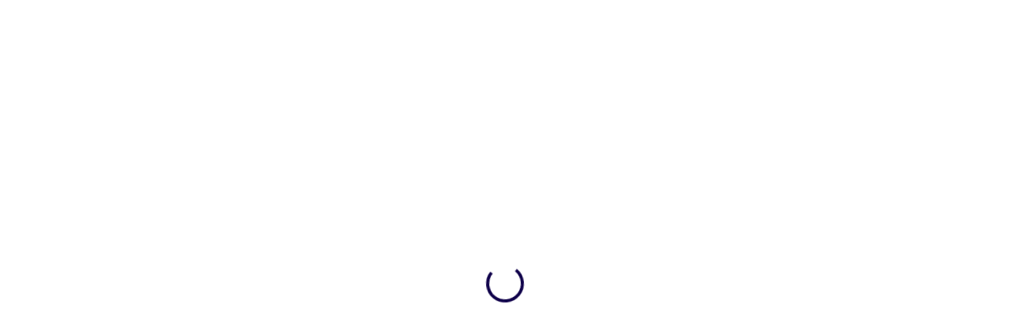

--- FILE ---
content_type: application/javascript
request_url: https://www.voltex.co.za/main-YW53PA32.js
body_size: 65644
content:
import{a as Ga}from"./chunk-OROL2M3V.js";import{b as Aa}from"./chunk-O56NJ462.js";import{a as oa}from"./chunk-CB45CF5P.js";import{a as fe,b as Ha}from"./chunk-NL2BGMJT.js";import{a as Ta,b as ka}from"./chunk-AXDWGC3B.js";import{a as Va}from"./chunk-DFMFUZGY.js";import"./chunk-EVQI756H.js";import{a as ji}from"./chunk-FFKFVELG.js";import{a as qa,c as ja,d as Ua,e as Wi}from"./chunk-RQ3RLMJE.js";import"./chunk-HL7XWMKF.js";import{d as ta,f as na}from"./chunk-UDRIQGXZ.js";import"./chunk-J43OQMGY.js";import{a as Qi}from"./chunk-MA2K7ZRH.js";import"./chunk-G5SHDQOS.js";import"./chunk-7ILVV4HT.js";import{a as ut,d as Je}from"./chunk-R6ZCJMKO.js";import"./chunk-SF5HKE2A.js";import{a as qi}from"./chunk-EAEMPQKX.js";import"./chunk-2NYXKAPX.js";import{a as qr,b as Bi,g as Pa,j as Na,k as Ba,l as Oa,m as Ra,n as Hi}from"./chunk-6VL3KY6H.js";import"./chunk-RI65P6PK.js";import{a as si}from"./chunk-LHZJBGGV.js";import{a as Fa,b as he}from"./chunk-7XZZ46JC.js";import"./chunk-XTAY3IPL.js";import{b as _a,c as fa,d as ha,e as $i,f as ga,g as va,h as ya,i as Ca,k as jt}from"./chunk-YXGYIL7W.js";import{a as ia}from"./chunk-JWLOSF3N.js";import"./chunk-4OSEBKIA.js";import{c as Nn}from"./chunk-EUYTTKUB.js";import"./chunk-VBI4YZYU.js";import{c as Gi}from"./chunk-IWDVQRYU.js";import"./chunk-5L6T7ZA2.js";import"./chunk-FMV2CHWE.js";import"./chunk-WKL2W7WJ.js";import{a as za,b as Ki,c as Gt,d as $a}from"./chunk-2BZ2CYRD.js";import{b as Da,c as Ia,f as La}from"./chunk-URFOMIRR.js";import{a as Ut}from"./chunk-XLCKXK2E.js";import{a as Ma}from"./chunk-J2FC5JOV.js";import{c as Ea,d as K}from"./chunk-YY6GYZ63.js";import{c as Q,f as ee,h as Ri,i as Jr}from"./chunk-QVUTZB5G.js";import{a as $t,b as jr}from"./chunk-3OZGDGFL.js";import{a as $,b as $e,e as wr,f as Pn,i as xt,j as Ii,k as ai}from"./chunk-BT5FKOBY.js";import{c as zr,e as $r}from"./chunk-PPZSO32L.js";import{c as wa}from"./chunk-ATAYVPBL.js";import{a as Le}from"./chunk-5YAYAK4W.js";import{a as Ui}from"./chunk-WRS5A6ZH.js";import{b as Ht,c as ba}from"./chunk-UVQ54QBQ.js";import{a as Sa,b as xa,e as pt}from"./chunk-GACCFGCS.js";import"./chunk-RKLPVUE6.js";import{a as Ie}from"./chunk-76YHGV6Q.js";import{a as ra,b as ca,c as Vi,d as da}from"./chunk-BU2AJD7D.js";import"./chunk-QJMSEYGT.js";import"./chunk-QLC5V5D3.js";import"./chunk-7VCKWABQ.js";import{a as q}from"./chunk-IHJFGZZX.js";import{E as Fi,G as Ze,H as pa,R as qt,S as zi,c as Pi,ca as ua,e as we,g as Ni,h as Dr,j as Ir,k as ke,m as Lr,p as Pr,q as Nr,s as Fr,t as Br,u as Or,w as Rr,x as Vr}from"./chunk-64NRNG2O.js";import{b as ea,f as ma,i as mt}from"./chunk-GXZTTQM2.js";import{a as aa,b as sa,d as la,e as X}from"./chunk-NYTLLDMH.js";import{a as je,b as Xe}from"./chunk-7TRYQ4BP.js";import{A as Wr,B as J,Z as Qr,b as qe,c as Ur,d as bt,ea as Yr,g as Hr,ka as Xr,ma as Zr,p as Gr,q as Oi,y as Kr}from"./chunk-QFSGAP7L.js";import{H as zt,L as Er,N as Tr,X as Ye,Y,ca as kr,ea as Mr,ma as Ar,pa as Li}from"./chunk-7QJ54YWP.js";import{a as xr,b as br,l as _e}from"./chunk-RST47SJA.js";import{$ as Pt,$b as f,Aa as j,Ab as Ct,B as Jo,Ba as U,Ca as ti,Cc as St,Dc as Ot,E as Lt,Ec as ae,F as Ae,Fa as ar,Fc as h,Gc as R,Hb as C,Hc as b,Ib as ct,Ic as ur,J as be,Ja as Nt,Jb as Ft,Kb as mr,M as er,Mb as u,Me as Sr,Na as te,Nc as re,O as at,Oa as ki,Oc as pe,Pa as S,Pb as Bt,Pc as W,Q as tr,Qc as _r,Rb as In,Rc as oi,Sb as Re,Sc as ue,Tb as Ve,Va as Dn,Vb as dt,Wb as v,Wc as le,We as Di,Xb as pr,Xc as Mi,Yb as Ln,Yc as Se,Za as sr,Zc as We,_b as nt,ac as z,c as bi,ca as B,cc as M,cd as fr,dc as A,dd as Qe,ec as s,f as wi,fa as st,fc as a,g as tt,gc as _,hc as ii,ia as O,ic as ni,ja as ir,jc as De,jd as hr,kc as ne,kd as T,ke as Rt,la as Ce,lb as G,ld as Ai,ma as lt,mb as me,md as ri,n as Z,nd as gr,ne as yr,o as Ei,oa as nr,oe as Cr,pb as lr,qa as yt,qb as l,r as Dt,ra as p,rc as N,rd as vr,s as ye,sa as Ti,t as It,ta as or,tc as d,vb as cr,wb as dr,we as Vt,xb as it,za as rr}from"./chunk-NUN5V2Q4.js";import{a as ve,b as Xo,d as Zo,f as Be}from"./chunk-ZMZD4VRI.js";function Ka(t){return new O(3e3,!1)}function $l(){return new O(3100,!1)}function ql(){return new O(3101,!1)}function jl(t){return new O(3001,!1)}function Ul(t){return new O(3003,!1)}function Hl(t){return new O(3004,!1)}function Qa(t,i){return new O(3005,!1)}function Ya(){return new O(3006,!1)}function Xa(){return new O(3007,!1)}function Za(t,i){return new O(3008,!1)}function Ja(t){return new O(3002,!1)}function es(t,i,e,n,o){return new O(3010,!1)}function ts(){return new O(3011,!1)}function is(){return new O(3012,!1)}function ns(){return new O(3200,!1)}function os(){return new O(3202,!1)}function rs(){return new O(3013,!1)}function as(t){return new O(3014,!1)}function ss(t){return new O(3015,!1)}function ls(t){return new O(3016,!1)}function cs(t,i){return new O(3404,!1)}function Gl(t){return new O(3502,!1)}function ds(t){return new O(3503,!1)}function ms(){return new O(3300,!1)}function ps(t){return new O(3504,!1)}function us(t){return new O(3301,!1)}function _s(t,i){return new O(3302,!1)}function fs(t){return new O(3303,!1)}function hs(t,i){return new O(3400,!1)}function gs(t){return new O(3401,!1)}function vs(t){return new O(3402,!1)}function ys(t,i){return new O(3505,!1)}function ot(t){switch(t.length){case 0:return new xt;case 1:return t[0];default:return new Ii(t)}}function Rn(t,i,e=new Map,n=new Map){let o=[],r=[],c=-1,m=null;if(i.forEach(g=>{let y=g.get("offset"),x=y==c,w=x&&m||new Map;g.forEach((V,F)=>{let D=F,P=V;if(F!=="offset")switch(D=t.normalizePropertyName(D,o),P){case ai:P=e.get(F);break;case $e:P=n.get(F);break;default:P=t.normalizeStyleValue(F,D,P,o);break}w.set(D,P)}),x||r.push(w),m=w,c=y}),o.length)throw Gl(o);return r}function Yi(t,i,e,n){switch(i){case"start":t.onStart(()=>n(e&&Fn(e,"start",t)));break;case"done":t.onDone(()=>n(e&&Fn(e,"done",t)));break;case"destroy":t.onDestroy(()=>n(e&&Fn(e,"destroy",t)));break}}function Fn(t,i,e){let n=e.totalTime,o=!!e.disabled,r=Xi(t.element,t.triggerName,t.fromState,t.toState,i||t.phaseName,n??t.totalTime,o),c=t._data;return c!=null&&(r._data=c),r}function Xi(t,i,e,n,o="",r=0,c){return{element:t,triggerName:i,fromState:e,toState:n,phaseName:o,totalTime:r,disabled:!!c}}function Pe(t,i,e){let n=t.get(i);return n||t.set(i,n=e),n}function Vn(t){let i=t.indexOf(":"),e=t.substring(1,i),n=t.slice(i+1);return[e,n]}var Kl=typeof document>"u"?null:document.documentElement;function Zi(t){let i=t.parentNode||t.host||null;return i===Kl?null:i}function Wl(t){return t.substring(1,6)=="ebkit"}var wt=null,Wa=!1;function Cs(t){wt||(wt=Ql()||{},Wa=wt.style?"WebkitAppearance"in wt.style:!1);let i=!0;return wt.style&&!Wl(t)&&(i=t in wt.style,!i&&Wa&&(i="Webkit"+t.charAt(0).toUpperCase()+t.slice(1)in wt.style)),i}function Ql(){return typeof document<"u"?document.body:null}function zn(t,i){for(;i;){if(i===t)return!0;i=Zi(i)}return!1}function $n(t,i,e){if(e)return Array.from(t.querySelectorAll(i));let n=t.querySelector(i);return n?[n]:[]}var Yl=1e3,qn="{{",Xl="}}",jn="ng-enter",Ji="ng-leave",li="ng-trigger",ci=".ng-trigger",Un="ng-animating",en=".ng-animating";function et(t){if(typeof t=="number")return t;let i=t.match(/^(-?[\.\d]+)(m?s)/);return!i||i.length<2?0:Bn(parseFloat(i[1]),i[2])}function Bn(t,i){switch(i){case"s":return t*Yl;default:return t}}function di(t,i,e){return t.hasOwnProperty("duration")?t:Zl(t,i,e)}function Zl(t,i,e){let n=/^(-?[\.\d]+)(m?s)(?:\s+(-?[\.\d]+)(m?s))?(?:\s+([-a-z]+(?:\(.+?\))?))?$/i,o,r=0,c="";if(typeof t=="string"){let m=t.match(n);if(m===null)return i.push(Ka(t)),{duration:0,delay:0,easing:""};o=Bn(parseFloat(m[1]),m[2]);let g=m[3];g!=null&&(r=Bn(parseFloat(g),m[4]));let y=m[5];y&&(c=y)}else o=t;if(!e){let m=!1,g=i.length;o<0&&(i.push($l()),m=!0),r<0&&(i.push(ql()),m=!0),m&&i.splice(g,0,Ka(t))}return{duration:o,delay:r,easing:c}}function Ss(t){return t.length?t[0]instanceof Map?t:t.map(i=>new Map(Object.entries(i))):[]}function Ue(t,i,e){i.forEach((n,o)=>{let r=tn(o);e&&!e.has(o)&&e.set(o,t.style[r]),t.style[r]=n})}function _t(t,i){i.forEach((e,n)=>{let o=tn(n);t.style[o]=""})}function Kt(t){return Array.isArray(t)?t.length==1?t[0]:wr(t):t}function xs(t,i,e){let n=i.params||{},o=Hn(t);o.length&&o.forEach(r=>{n.hasOwnProperty(r)||e.push(jl(r))})}var On=new RegExp(`${qn}\\s*(.+?)\\s*${Xl}`,"g");function Hn(t){let i=[];if(typeof t=="string"){let e;for(;e=On.exec(t);)i.push(e[1]);On.lastIndex=0}return i}function Wt(t,i,e){let n=`${t}`,o=n.replace(On,(r,c)=>{let m=i[c];return m==null&&(e.push(Ul(c)),m=""),m.toString()});return o==n?t:o}var Jl=/-+([a-z0-9])/g;function tn(t){return t.replace(Jl,(...i)=>i[1].toUpperCase())}function bs(t,i){return t===0||i===0}function ws(t,i,e){if(e.size&&i.length){let n=i[0],o=[];if(e.forEach((r,c)=>{n.has(c)||o.push(c),n.set(c,r)}),o.length)for(let r=1;r<i.length;r++){let c=i[r];o.forEach(m=>c.set(m,nn(t,m)))}}return i}function Ne(t,i,e){switch(i.type){case $.Trigger:return t.visitTrigger(i,e);case $.State:return t.visitState(i,e);case $.Transition:return t.visitTransition(i,e);case $.Sequence:return t.visitSequence(i,e);case $.Group:return t.visitGroup(i,e);case $.Animate:return t.visitAnimate(i,e);case $.Keyframes:return t.visitKeyframes(i,e);case $.Style:return t.visitStyle(i,e);case $.Reference:return t.visitReference(i,e);case $.AnimateChild:return t.visitAnimateChild(i,e);case $.AnimateRef:return t.visitAnimateRef(i,e);case $.Query:return t.visitQuery(i,e);case $.Stagger:return t.visitStagger(i,e);default:throw Hl(i.type)}}function nn(t,i){return window.getComputedStyle(t)[i]}var lo=(()=>{class t{validateStyleProperty(e){return Cs(e)}containsElement(e,n){return zn(e,n)}getParentElement(e){return Zi(e)}query(e,n,o){return $n(e,n,o)}computeStyle(e,n,o){return o||""}animate(e,n,o,r,c,m=[],g){return new xt(o,r)}static \u0275fac=function(n){return new(n||t)};static \u0275prov=Ce({token:t,factory:t.\u0275fac})}return t})(),Tt=class{static NOOP=new lo},kt=class{};var ec=new Set(["width","height","minWidth","minHeight","maxWidth","maxHeight","left","top","bottom","right","fontSize","outlineWidth","outlineOffset","paddingTop","paddingLeft","paddingBottom","paddingRight","marginTop","marginLeft","marginBottom","marginRight","borderRadius","borderWidth","borderTopWidth","borderLeftWidth","borderRightWidth","borderBottomWidth","textIndent","perspective"]),ln=class extends kt{normalizePropertyName(i,e){return tn(i)}normalizeStyleValue(i,e,n,o){let r="",c=n.toString().trim();if(ec.has(e)&&n!==0&&n!=="0")if(typeof n=="number")r="px";else{let m=n.match(/^[+-]?[\d\.]+([a-z]*)$/);m&&m[1].length==0&&o.push(Qa(i,n))}return c+r}};var cn="*";function tc(t,i){let e=[];return typeof t=="string"?t.split(/\s*,\s*/).forEach(n=>ic(n,e,i)):e.push(t),e}function ic(t,i,e){if(t[0]==":"){let g=nc(t,e);if(typeof g=="function"){i.push(g);return}t=g}let n=t.match(/^(\*|[-\w]+)\s*(<?[=-]>)\s*(\*|[-\w]+)$/);if(n==null||n.length<4)return e.push(ss(t)),i;let o=n[1],r=n[2],c=n[3];i.push(Es(o,c));let m=o==cn&&c==cn;r[0]=="<"&&!m&&i.push(Es(c,o))}function nc(t,i){switch(t){case":enter":return"void => *";case":leave":return"* => void";case":increment":return(e,n)=>parseFloat(n)>parseFloat(e);case":decrement":return(e,n)=>parseFloat(n)<parseFloat(e);default:return i.push(ls(t)),"* => *"}}var on=new Set(["true","1"]),rn=new Set(["false","0"]);function Es(t,i){let e=on.has(t)||rn.has(t),n=on.has(i)||rn.has(i);return(o,r)=>{let c=t==cn||t==o,m=i==cn||i==r;return!c&&e&&typeof o=="boolean"&&(c=o?on.has(t):rn.has(t)),!m&&n&&typeof r=="boolean"&&(m=r?on.has(i):rn.has(i)),c&&m}}var Fs=":self",oc=new RegExp(`s*${Fs}s*,?`,"g");function Bs(t,i,e,n){return new Xn(t).build(i,e,n)}var Ts="",Xn=class{_driver;constructor(i){this._driver=i}build(i,e,n){let o=new Zn(e);return this._resetContextStyleTimingState(o),Ne(this,Kt(i),o)}_resetContextStyleTimingState(i){i.currentQuerySelector=Ts,i.collectedStyles=new Map,i.collectedStyles.set(Ts,new Map),i.currentTime=0}visitTrigger(i,e){let n=e.queryCount=0,o=e.depCount=0,r=[],c=[];return i.name.charAt(0)=="@"&&e.errors.push(Ya()),i.definitions.forEach(m=>{if(this._resetContextStyleTimingState(e),m.type==$.State){let g=m,y=g.name;y.toString().split(/\s*,\s*/).forEach(x=>{g.name=x,r.push(this.visitState(g,e))}),g.name=y}else if(m.type==$.Transition){let g=this.visitTransition(m,e);n+=g.queryCount,o+=g.depCount,c.push(g)}else e.errors.push(Xa())}),{type:$.Trigger,name:i.name,states:r,transitions:c,queryCount:n,depCount:o,options:null}}visitState(i,e){let n=this.visitStyle(i.styles,e),o=i.options&&i.options.params||null;if(n.containsDynamicStyles){let r=new Set,c=o||{};n.styles.forEach(m=>{m instanceof Map&&m.forEach(g=>{Hn(g).forEach(y=>{c.hasOwnProperty(y)||r.add(y)})})}),r.size&&e.errors.push(Za(i.name,[...r.values()]))}return{type:$.State,name:i.name,style:n,options:o?{params:o}:null}}visitTransition(i,e){e.queryCount=0,e.depCount=0;let n=Ne(this,Kt(i.animation),e),o=tc(i.expr,e.errors);return{type:$.Transition,matchers:o,animation:n,queryCount:e.queryCount,depCount:e.depCount,options:Et(i.options)}}visitSequence(i,e){return{type:$.Sequence,steps:i.steps.map(n=>Ne(this,n,e)),options:Et(i.options)}}visitGroup(i,e){let n=e.currentTime,o=0,r=i.steps.map(c=>{e.currentTime=n;let m=Ne(this,c,e);return o=Math.max(o,e.currentTime),m});return e.currentTime=o,{type:$.Group,steps:r,options:Et(i.options)}}visitAnimate(i,e){let n=lc(i.timings,e.errors);e.currentAnimateTimings=n;let o,r=i.styles?i.styles:Pn({});if(r.type==$.Keyframes)o=this.visitKeyframes(r,e);else{let c=i.styles,m=!1;if(!c){m=!0;let y={};n.easing&&(y.easing=n.easing),c=Pn(y)}e.currentTime+=n.duration+n.delay;let g=this.visitStyle(c,e);g.isEmptyStep=m,o=g}return e.currentAnimateTimings=null,{type:$.Animate,timings:n,style:o,options:null}}visitStyle(i,e){let n=this._makeStyleAst(i,e);return this._validateStyleAst(n,e),n}_makeStyleAst(i,e){let n=[],o=Array.isArray(i.styles)?i.styles:[i.styles];for(let m of o)typeof m=="string"?m===$e?n.push(m):e.errors.push(Ja(m)):n.push(new Map(Object.entries(m)));let r=!1,c=null;return n.forEach(m=>{if(m instanceof Map&&(m.has("easing")&&(c=m.get("easing"),m.delete("easing")),!r)){for(let g of m.values())if(g.toString().indexOf(qn)>=0){r=!0;break}}}),{type:$.Style,styles:n,easing:c,offset:i.offset,containsDynamicStyles:r,options:null}}_validateStyleAst(i,e){let n=e.currentAnimateTimings,o=e.currentTime,r=e.currentTime;n&&r>0&&(r-=n.duration+n.delay),i.styles.forEach(c=>{typeof c!="string"&&c.forEach((m,g)=>{let y=e.collectedStyles.get(e.currentQuerySelector),x=y.get(g),w=!0;x&&(r!=o&&r>=x.startTime&&o<=x.endTime&&(e.errors.push(es(g,x.startTime,x.endTime,r,o)),w=!1),r=x.startTime),w&&y.set(g,{startTime:r,endTime:o}),e.options&&xs(m,e.options,e.errors)})})}visitKeyframes(i,e){let n={type:$.Keyframes,styles:[],options:null};if(!e.currentAnimateTimings)return e.errors.push(ts()),n;let o=1,r=0,c=[],m=!1,g=!1,y=0,x=i.steps.map(se=>{let ce=this._makeStyleAst(se,e),Ee=ce.offset!=null?ce.offset:sc(ce.styles),ge=0;return Ee!=null&&(r++,ge=ce.offset=Ee),g=g||ge<0||ge>1,m=m||ge<y,y=ge,c.push(ge),ce});g&&e.errors.push(is()),m&&e.errors.push(ns());let w=i.steps.length,V=0;r>0&&r<w?e.errors.push(os()):r==0&&(V=o/(w-1));let F=w-1,D=e.currentTime,P=e.currentAnimateTimings,ie=P.duration;return x.forEach((se,ce)=>{let Ee=V>0?ce==F?1:V*ce:c[ce],ge=Ee*ie;e.currentTime=D+P.delay+ge,P.duration=ge,this._validateStyleAst(se,e),se.offset=Ee,n.styles.push(se)}),n}visitReference(i,e){return{type:$.Reference,animation:Ne(this,Kt(i.animation),e),options:Et(i.options)}}visitAnimateChild(i,e){return e.depCount++,{type:$.AnimateChild,options:Et(i.options)}}visitAnimateRef(i,e){return{type:$.AnimateRef,animation:this.visitReference(i.animation,e),options:Et(i.options)}}visitQuery(i,e){let n=e.currentQuerySelector,o=i.options||{};e.queryCount++,e.currentQuery=i;let[r,c]=rc(i.selector);e.currentQuerySelector=n.length?n+" "+r:r,Pe(e.collectedStyles,e.currentQuerySelector,new Map);let m=Ne(this,Kt(i.animation),e);return e.currentQuery=null,e.currentQuerySelector=n,{type:$.Query,selector:r,limit:o.limit||0,optional:!!o.optional,includeSelf:c,animation:m,originalSelector:i.selector,options:Et(i.options)}}visitStagger(i,e){e.currentQuery||e.errors.push(rs());let n=i.timings==="full"?{duration:0,delay:0,easing:"full"}:di(i.timings,e.errors,!0);return{type:$.Stagger,animation:Ne(this,Kt(i.animation),e),timings:n,options:null}}};function rc(t){let i=!!t.split(/\s*,\s*/).find(e=>e==Fs);return i&&(t=t.replace(oc,"")),t=t.replace(/@\*/g,ci).replace(/@\w+/g,e=>ci+"-"+e.slice(1)).replace(/:animating/g,en),[t,i]}function ac(t){return t?ve({},t):null}var Zn=class{errors;queryCount=0;depCount=0;currentTransition=null;currentQuery=null;currentQuerySelector=null;currentAnimateTimings=null;currentTime=0;collectedStyles=new Map;options=null;unsupportedCSSPropertiesFound=new Set;constructor(i){this.errors=i}};function sc(t){if(typeof t=="string")return null;let i=null;if(Array.isArray(t))t.forEach(e=>{if(e instanceof Map&&e.has("offset")){let n=e;i=parseFloat(n.get("offset")),n.delete("offset")}});else if(t instanceof Map&&t.has("offset")){let e=t;i=parseFloat(e.get("offset")),e.delete("offset")}return i}function lc(t,i){if(t.hasOwnProperty("duration"))return t;if(typeof t=="number"){let r=di(t,i).duration;return Gn(r,0,"")}let e=t;if(e.split(/\s+/).some(r=>r.charAt(0)=="{"&&r.charAt(1)=="{")){let r=Gn(0,0,"");return r.dynamic=!0,r.strValue=e,r}let o=di(e,i);return Gn(o.duration,o.delay,o.easing)}function Et(t){return t?(t=ve({},t),t.params&&(t.params=ac(t.params))):t={},t}function Gn(t,i,e){return{duration:t,delay:i,easing:e}}function co(t,i,e,n,o,r,c=null,m=!1){return{type:1,element:t,keyframes:i,preStyleProps:e,postStyleProps:n,duration:o,delay:r,totalTime:o+r,easing:c,subTimeline:m}}var pi=class{_map=new Map;get(i){return this._map.get(i)||[]}append(i,e){let n=this._map.get(i);n||this._map.set(i,n=[]),n.push(...e)}has(i){return this._map.has(i)}clear(){this._map.clear()}},cc=1,dc=":enter",mc=new RegExp(dc,"g"),pc=":leave",uc=new RegExp(pc,"g");function Os(t,i,e,n,o,r=new Map,c=new Map,m,g,y=[]){return new Jn().buildKeyframes(t,i,e,n,o,r,c,m,g,y)}var Jn=class{buildKeyframes(i,e,n,o,r,c,m,g,y,x=[]){y=y||new pi;let w=new eo(i,e,y,o,r,x,[]);w.options=g;let V=g.delay?et(g.delay):0;w.currentTimeline.delayNextStep(V),w.currentTimeline.setStyles([c],null,w.errors,g),Ne(this,n,w);let F=w.timelines.filter(D=>D.containsAnimation());if(F.length&&m.size){let D;for(let P=F.length-1;P>=0;P--){let ie=F[P];if(ie.element===e){D=ie;break}}D&&!D.allowOnlyTimelineStyles()&&D.setStyles([m],null,w.errors,g)}return F.length?F.map(D=>D.buildKeyframes()):[co(e,[],[],[],0,V,"",!1)]}visitTrigger(i,e){}visitState(i,e){}visitTransition(i,e){}visitAnimateChild(i,e){let n=e.subInstructions.get(e.element);if(n){let o=e.createSubContext(i.options),r=e.currentTimeline.currentTime,c=this._visitSubInstructions(n,o,o.options);r!=c&&e.transformIntoNewTimeline(c)}e.previousNode=i}visitAnimateRef(i,e){let n=e.createSubContext(i.options);n.transformIntoNewTimeline(),this._applyAnimationRefDelays([i.options,i.animation.options],e,n),this.visitReference(i.animation,n),e.transformIntoNewTimeline(n.currentTimeline.currentTime),e.previousNode=i}_applyAnimationRefDelays(i,e,n){for(let o of i){let r=o?.delay;if(r){let c=typeof r=="number"?r:et(Wt(r,o?.params??{},e.errors));n.delayNextStep(c)}}}_visitSubInstructions(i,e,n){let r=e.currentTimeline.currentTime,c=n.duration!=null?et(n.duration):null,m=n.delay!=null?et(n.delay):null;return c!==0&&i.forEach(g=>{let y=e.appendInstructionToTimeline(g,c,m);r=Math.max(r,y.duration+y.delay)}),r}visitReference(i,e){e.updateOptions(i.options,!0),Ne(this,i.animation,e),e.previousNode=i}visitSequence(i,e){let n=e.subContextCount,o=e,r=i.options;if(r&&(r.params||r.delay)&&(o=e.createSubContext(r),o.transformIntoNewTimeline(),r.delay!=null)){o.previousNode.type==$.Style&&(o.currentTimeline.snapshotCurrentStyles(),o.previousNode=dn);let c=et(r.delay);o.delayNextStep(c)}i.steps.length&&(i.steps.forEach(c=>Ne(this,c,o)),o.currentTimeline.applyStylesToKeyframe(),o.subContextCount>n&&o.transformIntoNewTimeline()),e.previousNode=i}visitGroup(i,e){let n=[],o=e.currentTimeline.currentTime,r=i.options&&i.options.delay?et(i.options.delay):0;i.steps.forEach(c=>{let m=e.createSubContext(i.options);r&&m.delayNextStep(r),Ne(this,c,m),o=Math.max(o,m.currentTimeline.currentTime),n.push(m.currentTimeline)}),n.forEach(c=>e.currentTimeline.mergeTimelineCollectedStyles(c)),e.transformIntoNewTimeline(o),e.previousNode=i}_visitTiming(i,e){if(i.dynamic){let n=i.strValue,o=e.params?Wt(n,e.params,e.errors):n;return di(o,e.errors)}else return{duration:i.duration,delay:i.delay,easing:i.easing}}visitAnimate(i,e){let n=e.currentAnimateTimings=this._visitTiming(i.timings,e),o=e.currentTimeline;n.delay&&(e.incrementTime(n.delay),o.snapshotCurrentStyles());let r=i.style;r.type==$.Keyframes?this.visitKeyframes(r,e):(e.incrementTime(n.duration),this.visitStyle(r,e),o.applyStylesToKeyframe()),e.currentAnimateTimings=null,e.previousNode=i}visitStyle(i,e){let n=e.currentTimeline,o=e.currentAnimateTimings;!o&&n.hasCurrentStyleProperties()&&n.forwardFrame();let r=o&&o.easing||i.easing;i.isEmptyStep?n.applyEmptyStep(r):n.setStyles(i.styles,r,e.errors,e.options),e.previousNode=i}visitKeyframes(i,e){let n=e.currentAnimateTimings,o=e.currentTimeline.duration,r=n.duration,m=e.createSubContext().currentTimeline;m.easing=n.easing,i.styles.forEach(g=>{let y=g.offset||0;m.forwardTime(y*r),m.setStyles(g.styles,g.easing,e.errors,e.options),m.applyStylesToKeyframe()}),e.currentTimeline.mergeTimelineCollectedStyles(m),e.transformIntoNewTimeline(o+r),e.previousNode=i}visitQuery(i,e){let n=e.currentTimeline.currentTime,o=i.options||{},r=o.delay?et(o.delay):0;r&&(e.previousNode.type===$.Style||n==0&&e.currentTimeline.hasCurrentStyleProperties())&&(e.currentTimeline.snapshotCurrentStyles(),e.previousNode=dn);let c=n,m=e.invokeQuery(i.selector,i.originalSelector,i.limit,i.includeSelf,!!o.optional,e.errors);e.currentQueryTotal=m.length;let g=null;m.forEach((y,x)=>{e.currentQueryIndex=x;let w=e.createSubContext(i.options,y);r&&w.delayNextStep(r),y===e.element&&(g=w.currentTimeline),Ne(this,i.animation,w),w.currentTimeline.applyStylesToKeyframe();let V=w.currentTimeline.currentTime;c=Math.max(c,V)}),e.currentQueryIndex=0,e.currentQueryTotal=0,e.transformIntoNewTimeline(c),g&&(e.currentTimeline.mergeTimelineCollectedStyles(g),e.currentTimeline.snapshotCurrentStyles()),e.previousNode=i}visitStagger(i,e){let n=e.parentContext,o=e.currentTimeline,r=i.timings,c=Math.abs(r.duration),m=c*(e.currentQueryTotal-1),g=c*e.currentQueryIndex;switch(r.duration<0?"reverse":r.easing){case"reverse":g=m-g;break;case"full":g=n.currentStaggerTime;break}let x=e.currentTimeline;g&&x.delayNextStep(g);let w=x.currentTime;Ne(this,i.animation,e),e.previousNode=i,n.currentStaggerTime=o.currentTime-w+(o.startTime-n.currentTimeline.startTime)}},dn={},eo=class t{_driver;element;subInstructions;_enterClassName;_leaveClassName;errors;timelines;parentContext=null;currentTimeline;currentAnimateTimings=null;previousNode=dn;subContextCount=0;options={};currentQueryIndex=0;currentQueryTotal=0;currentStaggerTime=0;constructor(i,e,n,o,r,c,m,g){this._driver=i,this.element=e,this.subInstructions=n,this._enterClassName=o,this._leaveClassName=r,this.errors=c,this.timelines=m,this.currentTimeline=g||new mn(this._driver,e,0),m.push(this.currentTimeline)}get params(){return this.options.params}updateOptions(i,e){if(!i)return;let n=i,o=this.options;n.duration!=null&&(o.duration=et(n.duration)),n.delay!=null&&(o.delay=et(n.delay));let r=n.params;if(r){let c=o.params;c||(c=this.options.params={}),Object.keys(r).forEach(m=>{(!e||!c.hasOwnProperty(m))&&(c[m]=Wt(r[m],c,this.errors))})}}_copyOptions(){let i={};if(this.options){let e=this.options.params;if(e){let n=i.params={};Object.keys(e).forEach(o=>{n[o]=e[o]})}}return i}createSubContext(i=null,e,n){let o=e||this.element,r=new t(this._driver,o,this.subInstructions,this._enterClassName,this._leaveClassName,this.errors,this.timelines,this.currentTimeline.fork(o,n||0));return r.previousNode=this.previousNode,r.currentAnimateTimings=this.currentAnimateTimings,r.options=this._copyOptions(),r.updateOptions(i),r.currentQueryIndex=this.currentQueryIndex,r.currentQueryTotal=this.currentQueryTotal,r.parentContext=this,this.subContextCount++,r}transformIntoNewTimeline(i){return this.previousNode=dn,this.currentTimeline=this.currentTimeline.fork(this.element,i),this.timelines.push(this.currentTimeline),this.currentTimeline}appendInstructionToTimeline(i,e,n){let o={duration:e??i.duration,delay:this.currentTimeline.currentTime+(n??0)+i.delay,easing:""},r=new to(this._driver,i.element,i.keyframes,i.preStyleProps,i.postStyleProps,o,i.stretchStartingKeyframe);return this.timelines.push(r),o}incrementTime(i){this.currentTimeline.forwardTime(this.currentTimeline.duration+i)}delayNextStep(i){i>0&&this.currentTimeline.delayNextStep(i)}invokeQuery(i,e,n,o,r,c){let m=[];if(o&&m.push(this.element),i.length>0){i=i.replace(mc,"."+this._enterClassName),i=i.replace(uc,"."+this._leaveClassName);let g=n!=1,y=this._driver.query(this.element,i,g);n!==0&&(y=n<0?y.slice(y.length+n,y.length):y.slice(0,n)),m.push(...y)}return!r&&m.length==0&&c.push(as(e)),m}},mn=class t{_driver;element;startTime;_elementTimelineStylesLookup;duration=0;easing=null;_previousKeyframe=new Map;_currentKeyframe=new Map;_keyframes=new Map;_styleSummary=new Map;_localTimelineStyles=new Map;_globalTimelineStyles;_pendingStyles=new Map;_backFill=new Map;_currentEmptyStepKeyframe=null;constructor(i,e,n,o){this._driver=i,this.element=e,this.startTime=n,this._elementTimelineStylesLookup=o,this._elementTimelineStylesLookup||(this._elementTimelineStylesLookup=new Map),this._globalTimelineStyles=this._elementTimelineStylesLookup.get(e),this._globalTimelineStyles||(this._globalTimelineStyles=this._localTimelineStyles,this._elementTimelineStylesLookup.set(e,this._localTimelineStyles)),this._loadKeyframe()}containsAnimation(){switch(this._keyframes.size){case 0:return!1;case 1:return this.hasCurrentStyleProperties();default:return!0}}hasCurrentStyleProperties(){return this._currentKeyframe.size>0}get currentTime(){return this.startTime+this.duration}delayNextStep(i){let e=this._keyframes.size===1&&this._pendingStyles.size;this.duration||e?(this.forwardTime(this.currentTime+i),e&&this.snapshotCurrentStyles()):this.startTime+=i}fork(i,e){return this.applyStylesToKeyframe(),new t(this._driver,i,e||this.currentTime,this._elementTimelineStylesLookup)}_loadKeyframe(){this._currentKeyframe&&(this._previousKeyframe=this._currentKeyframe),this._currentKeyframe=this._keyframes.get(this.duration),this._currentKeyframe||(this._currentKeyframe=new Map,this._keyframes.set(this.duration,this._currentKeyframe))}forwardFrame(){this.duration+=cc,this._loadKeyframe()}forwardTime(i){this.applyStylesToKeyframe(),this.duration=i,this._loadKeyframe()}_updateStyle(i,e){this._localTimelineStyles.set(i,e),this._globalTimelineStyles.set(i,e),this._styleSummary.set(i,{time:this.currentTime,value:e})}allowOnlyTimelineStyles(){return this._currentEmptyStepKeyframe!==this._currentKeyframe}applyEmptyStep(i){i&&this._previousKeyframe.set("easing",i);for(let[e,n]of this._globalTimelineStyles)this._backFill.set(e,n||$e),this._currentKeyframe.set(e,$e);this._currentEmptyStepKeyframe=this._currentKeyframe}setStyles(i,e,n,o){e&&this._previousKeyframe.set("easing",e);let r=o&&o.params||{},c=_c(i,this._globalTimelineStyles);for(let[m,g]of c){let y=Wt(g,r,n);this._pendingStyles.set(m,y),this._localTimelineStyles.has(m)||this._backFill.set(m,this._globalTimelineStyles.get(m)??$e),this._updateStyle(m,y)}}applyStylesToKeyframe(){this._pendingStyles.size!=0&&(this._pendingStyles.forEach((i,e)=>{this._currentKeyframe.set(e,i)}),this._pendingStyles.clear(),this._localTimelineStyles.forEach((i,e)=>{this._currentKeyframe.has(e)||this._currentKeyframe.set(e,i)}))}snapshotCurrentStyles(){for(let[i,e]of this._localTimelineStyles)this._pendingStyles.set(i,e),this._updateStyle(i,e)}getFinalKeyframe(){return this._keyframes.get(this.duration)}get properties(){let i=[];for(let e in this._currentKeyframe)i.push(e);return i}mergeTimelineCollectedStyles(i){i._styleSummary.forEach((e,n)=>{let o=this._styleSummary.get(n);(!o||e.time>o.time)&&this._updateStyle(n,e.value)})}buildKeyframes(){this.applyStylesToKeyframe();let i=new Set,e=new Set,n=this._keyframes.size===1&&this.duration===0,o=[];this._keyframes.forEach((m,g)=>{let y=new Map([...this._backFill,...m]);y.forEach((x,w)=>{x===ai?i.add(w):x===$e&&e.add(w)}),n||y.set("offset",g/this.duration),o.push(y)});let r=[...i.values()],c=[...e.values()];if(n){let m=o[0],g=new Map(m);m.set("offset",0),g.set("offset",1),o=[m,g]}return co(this.element,o,r,c,this.duration,this.startTime,this.easing,!1)}},to=class extends mn{keyframes;preStyleProps;postStyleProps;_stretchStartingKeyframe;timings;constructor(i,e,n,o,r,c,m=!1){super(i,e,c.delay),this.keyframes=n,this.preStyleProps=o,this.postStyleProps=r,this._stretchStartingKeyframe=m,this.timings={duration:c.duration,delay:c.delay,easing:c.easing}}containsAnimation(){return this.keyframes.length>1}buildKeyframes(){let i=this.keyframes,{delay:e,duration:n,easing:o}=this.timings;if(this._stretchStartingKeyframe&&e){let r=[],c=n+e,m=e/c,g=new Map(i[0]);g.set("offset",0),r.push(g);let y=new Map(i[0]);y.set("offset",ks(m)),r.push(y);let x=i.length-1;for(let w=1;w<=x;w++){let V=new Map(i[w]),F=V.get("offset"),D=e+F*n;V.set("offset",ks(D/c)),r.push(V)}n=c,e=0,o="",i=r}return co(this.element,i,this.preStyleProps,this.postStyleProps,n,e,o,!0)}};function ks(t,i=3){let e=Math.pow(10,i-1);return Math.round(t*e)/e}function _c(t,i){let e=new Map,n;return t.forEach(o=>{if(o==="*"){n??=i.keys();for(let r of n)e.set(r,$e)}else for(let[r,c]of o)e.set(r,c)}),e}function Ms(t,i,e,n,o,r,c,m,g,y,x,w,V){return{type:0,element:t,triggerName:i,isRemovalTransition:o,fromState:e,fromStyles:r,toState:n,toStyles:c,timelines:m,queriedElements:g,preStyleProps:y,postStyleProps:x,totalTime:w,errors:V}}var Kn={},pn=class{_triggerName;ast;_stateStyles;constructor(i,e,n){this._triggerName=i,this.ast=e,this._stateStyles=n}match(i,e,n,o){return fc(this.ast.matchers,i,e,n,o)}buildStyles(i,e,n){let o=this._stateStyles.get("*");return i!==void 0&&(o=this._stateStyles.get(i?.toString())||o),o?o.buildStyles(e,n):new Map}build(i,e,n,o,r,c,m,g,y,x){let w=[],V=this.ast.options&&this.ast.options.params||Kn,F=m&&m.params||Kn,D=this.buildStyles(n,F,w),P=g&&g.params||Kn,ie=this.buildStyles(o,P,w),se=new Set,ce=new Map,Ee=new Map,ge=o==="void",Mt={params:Rs(P,V),delay:this.ast.options?.delay},Ge=x?[]:Os(i,e,this.ast.animation,r,c,D,ie,Mt,y,w),Te=0;return Ge.forEach(Me=>{Te=Math.max(Me.duration+Me.delay,Te)}),w.length?Ms(e,this._triggerName,n,o,ge,D,ie,[],[],ce,Ee,Te,w):(Ge.forEach(Me=>{let ht=Me.element,At=Pe(ce,ht,new Set);Me.preStyleProps.forEach(gt=>At.add(gt));let Ko=Pe(Ee,ht,new Set);Me.postStyleProps.forEach(gt=>Ko.add(gt)),ht!==e&&se.add(ht)}),Ms(e,this._triggerName,n,o,ge,D,ie,Ge,[...se.values()],ce,Ee,Te))}};function fc(t,i,e,n,o){return t.some(r=>r(i,e,n,o))}function Rs(t,i){let e=ve({},i);return Object.entries(t).forEach(([n,o])=>{o!=null&&(e[n]=o)}),e}var io=class{styles;defaultParams;normalizer;constructor(i,e,n){this.styles=i,this.defaultParams=e,this.normalizer=n}buildStyles(i,e){let n=new Map,o=Rs(i,this.defaultParams);return this.styles.styles.forEach(r=>{typeof r!="string"&&r.forEach((c,m)=>{c&&(c=Wt(c,o,e));let g=this.normalizer.normalizePropertyName(m,e);c=this.normalizer.normalizeStyleValue(m,g,c,e),n.set(m,c)})}),n}};function hc(t,i,e){return new no(t,i,e)}var no=class{name;ast;_normalizer;transitionFactories=[];fallbackTransition;states=new Map;constructor(i,e,n){this.name=i,this.ast=e,this._normalizer=n,e.states.forEach(o=>{let r=o.options&&o.options.params||{};this.states.set(o.name,new io(o.style,r,n))}),As(this.states,"true","1"),As(this.states,"false","0"),e.transitions.forEach(o=>{this.transitionFactories.push(new pn(i,o,this.states))}),this.fallbackTransition=gc(i,this.states)}get containsQueries(){return this.ast.queryCount>0}matchTransition(i,e,n,o){return this.transitionFactories.find(c=>c.match(i,e,n,o))||null}matchStyles(i,e,n){return this.fallbackTransition.buildStyles(i,e,n)}};function gc(t,i,e){let n=[(c,m)=>!0],o={type:$.Sequence,steps:[],options:null},r={type:$.Transition,animation:o,matchers:n,options:null,queryCount:0,depCount:0};return new pn(t,r,i)}function As(t,i,e){t.has(i)?t.has(e)||t.set(e,t.get(i)):t.has(e)&&t.set(i,t.get(e))}var vc=new pi,oo=class{bodyNode;_driver;_normalizer;_animations=new Map;_playersById=new Map;players=[];constructor(i,e,n){this.bodyNode=i,this._driver=e,this._normalizer=n}register(i,e){let n=[],o=[],r=Bs(this._driver,e,n,o);if(n.length)throw ds(n);this._animations.set(i,r)}_buildPlayer(i,e,n){let o=i.element,r=Rn(this._normalizer,i.keyframes,e,n);return this._driver.animate(o,r,i.duration,i.delay,i.easing,[],!0)}create(i,e,n={}){let o=[],r=this._animations.get(i),c,m=new Map;if(r?(c=Os(this._driver,e,r,jn,Ji,new Map,new Map,n,vc,o),c.forEach(x=>{let w=Pe(m,x.element,new Map);x.postStyleProps.forEach(V=>w.set(V,null))})):(o.push(ms()),c=[]),o.length)throw ps(o);m.forEach((x,w)=>{x.forEach((V,F)=>{x.set(F,this._driver.computeStyle(w,F,$e))})});let g=c.map(x=>{let w=m.get(x.element);return this._buildPlayer(x,new Map,w)}),y=ot(g);return this._playersById.set(i,y),y.onDestroy(()=>this.destroy(i)),this.players.push(y),y}destroy(i){let e=this._getPlayer(i);e.destroy(),this._playersById.delete(i);let n=this.players.indexOf(e);n>=0&&this.players.splice(n,1)}_getPlayer(i){let e=this._playersById.get(i);if(!e)throw us(i);return e}listen(i,e,n,o){let r=Xi(e,"","","");return Yi(this._getPlayer(i),n,r,o),()=>{}}command(i,e,n,o){if(n=="register"){this.register(i,o[0]);return}if(n=="create"){let c=o[0]||{};this.create(i,e,c);return}let r=this._getPlayer(i);switch(n){case"play":r.play();break;case"pause":r.pause();break;case"reset":r.reset();break;case"restart":r.restart();break;case"finish":r.finish();break;case"init":r.init();break;case"setPosition":r.setPosition(parseFloat(o[0]));break;case"destroy":this.destroy(i);break}}},Ds="ng-animate-queued",yc=".ng-animate-queued",Wn="ng-animate-disabled",Cc=".ng-animate-disabled",Sc="ng-star-inserted",xc=".ng-star-inserted",bc=[],Vs={namespaceId:"",setForRemoval:!1,setForMove:!1,hasAnimation:!1,removedBeforeQueried:!1},wc={namespaceId:"",setForMove:!1,setForRemoval:!1,hasAnimation:!1,removedBeforeQueried:!0},He="__ng_removed",ui=class{namespaceId;value;options;get params(){return this.options.params}constructor(i,e=""){this.namespaceId=e;let n=i&&i.hasOwnProperty("value"),o=n?i.value:i;if(this.value=Tc(o),n){let r=i,{value:c}=r,m=Zo(r,["value"]);this.options=m}else this.options={};this.options.params||(this.options.params={})}absorbOptions(i){let e=i.params;if(e){let n=this.options.params;Object.keys(e).forEach(o=>{n[o]==null&&(n[o]=e[o])})}}},mi="void",Qn=new ui(mi),ro=class{id;hostElement;_engine;players=[];_triggers=new Map;_queue=[];_elementListeners=new Map;_hostClassName;constructor(i,e,n){this.id=i,this.hostElement=e,this._engine=n,this._hostClassName="ng-tns-"+i,ze(e,this._hostClassName)}listen(i,e,n,o){if(!this._triggers.has(e))throw _s(n,e);if(n==null||n.length==0)throw fs(e);if(!kc(n))throw hs(n,e);let r=Pe(this._elementListeners,i,[]),c={name:e,phase:n,callback:o};r.push(c);let m=Pe(this._engine.statesByElement,i,new Map);return m.has(e)||(ze(i,li),ze(i,li+"-"+e),m.set(e,Qn)),()=>{this._engine.afterFlush(()=>{let g=r.indexOf(c);g>=0&&r.splice(g,1),this._triggers.has(e)||m.delete(e)})}}register(i,e){return this._triggers.has(i)?!1:(this._triggers.set(i,e),!0)}_getTrigger(i){let e=this._triggers.get(i);if(!e)throw gs(i);return e}trigger(i,e,n,o=!0){let r=this._getTrigger(e),c=new _i(this.id,e,i),m=this._engine.statesByElement.get(i);m||(ze(i,li),ze(i,li+"-"+e),this._engine.statesByElement.set(i,m=new Map));let g=m.get(e),y=new ui(n,this.id);if(!(n&&n.hasOwnProperty("value"))&&g&&y.absorbOptions(g.options),m.set(e,y),g||(g=Qn),!(y.value===mi)&&g.value===y.value){if(!Dc(g.params,y.params)){let P=[],ie=r.matchStyles(g.value,g.params,P),se=r.matchStyles(y.value,y.params,P);P.length?this._engine.reportError(P):this._engine.afterFlush(()=>{_t(i,ie),Ue(i,se)})}return}let V=Pe(this._engine.playersByElement,i,[]);V.forEach(P=>{P.namespaceId==this.id&&P.triggerName==e&&P.queued&&P.destroy()});let F=r.matchTransition(g.value,y.value,i,y.params),D=!1;if(!F){if(!o)return;F=r.fallbackTransition,D=!0}return this._engine.totalQueuedPlayers++,this._queue.push({element:i,triggerName:e,transition:F,fromState:g,toState:y,player:c,isFallbackTransition:D}),D||(ze(i,Ds),c.onStart(()=>{Qt(i,Ds)})),c.onDone(()=>{let P=this.players.indexOf(c);P>=0&&this.players.splice(P,1);let ie=this._engine.playersByElement.get(i);if(ie){let se=ie.indexOf(c);se>=0&&ie.splice(se,1)}}),this.players.push(c),V.push(c),c}deregister(i){this._triggers.delete(i),this._engine.statesByElement.forEach(e=>e.delete(i)),this._elementListeners.forEach((e,n)=>{this._elementListeners.set(n,e.filter(o=>o.name!=i))})}clearElementCache(i){this._engine.statesByElement.delete(i),this._elementListeners.delete(i);let e=this._engine.playersByElement.get(i);e&&(e.forEach(n=>n.destroy()),this._engine.playersByElement.delete(i))}_signalRemovalForInnerTriggers(i,e){let n=this._engine.driver.query(i,ci,!0);n.forEach(o=>{if(o[He])return;let r=this._engine.fetchNamespacesByElement(o);r.size?r.forEach(c=>c.triggerLeaveAnimation(o,e,!1,!0)):this.clearElementCache(o)}),this._engine.afterFlushAnimationsDone(()=>n.forEach(o=>this.clearElementCache(o)))}triggerLeaveAnimation(i,e,n,o){let r=this._engine.statesByElement.get(i),c=new Map;if(r){let m=[];if(r.forEach((g,y)=>{if(c.set(y,g.value),this._triggers.has(y)){let x=this.trigger(i,y,mi,o);x&&m.push(x)}}),m.length)return this._engine.markElementAsRemoved(this.id,i,!0,e,c),n&&ot(m).onDone(()=>this._engine.processLeaveNode(i)),!0}return!1}prepareLeaveAnimationListeners(i){let e=this._elementListeners.get(i),n=this._engine.statesByElement.get(i);if(e&&n){let o=new Set;e.forEach(r=>{let c=r.name;if(o.has(c))return;o.add(c);let g=this._triggers.get(c).fallbackTransition,y=n.get(c)||Qn,x=new ui(mi),w=new _i(this.id,c,i);this._engine.totalQueuedPlayers++,this._queue.push({element:i,triggerName:c,transition:g,fromState:y,toState:x,player:w,isFallbackTransition:!0})})}}removeNode(i,e){let n=this._engine;if(i.childElementCount&&this._signalRemovalForInnerTriggers(i,e),this.triggerLeaveAnimation(i,e,!0))return;let o=!1;if(n.totalAnimations){let r=n.players.length?n.playersByQueriedElement.get(i):[];if(r&&r.length)o=!0;else{let c=i;for(;c=c.parentNode;)if(n.statesByElement.get(c)){o=!0;break}}}if(this.prepareLeaveAnimationListeners(i),o)n.markElementAsRemoved(this.id,i,!1,e);else{let r=i[He];(!r||r===Vs)&&(n.afterFlush(()=>this.clearElementCache(i)),n.destroyInnerAnimations(i),n._onRemovalComplete(i,e))}}insertNode(i,e){ze(i,this._hostClassName)}drainQueuedTransitions(i){let e=[];return this._queue.forEach(n=>{let o=n.player;if(o.destroyed)return;let r=n.element,c=this._elementListeners.get(r);c&&c.forEach(m=>{if(m.name==n.triggerName){let g=Xi(r,n.triggerName,n.fromState.value,n.toState.value);g._data=i,Yi(n.player,m.phase,g,m.callback)}}),o.markedForDestroy?this._engine.afterFlush(()=>{o.destroy()}):e.push(n)}),this._queue=[],e.sort((n,o)=>{let r=n.transition.ast.depCount,c=o.transition.ast.depCount;return r==0||c==0?r-c:this._engine.driver.containsElement(n.element,o.element)?1:-1})}destroy(i){this.players.forEach(e=>e.destroy()),this._signalRemovalForInnerTriggers(this.hostElement,i)}},ao=class{bodyNode;driver;_normalizer;players=[];newHostElements=new Map;playersByElement=new Map;playersByQueriedElement=new Map;statesByElement=new Map;disabledNodes=new Set;totalAnimations=0;totalQueuedPlayers=0;_namespaceLookup={};_namespaceList=[];_flushFns=[];_whenQuietFns=[];namespacesByHostElement=new Map;collectedEnterElements=[];collectedLeaveElements=[];onRemovalComplete=(i,e)=>{};_onRemovalComplete(i,e){this.onRemovalComplete(i,e)}constructor(i,e,n){this.bodyNode=i,this.driver=e,this._normalizer=n}get queuedPlayers(){let i=[];return this._namespaceList.forEach(e=>{e.players.forEach(n=>{n.queued&&i.push(n)})}),i}createNamespace(i,e){let n=new ro(i,e,this);return this.bodyNode&&this.driver.containsElement(this.bodyNode,e)?this._balanceNamespaceList(n,e):(this.newHostElements.set(e,n),this.collectEnterElement(e)),this._namespaceLookup[i]=n}_balanceNamespaceList(i,e){let n=this._namespaceList,o=this.namespacesByHostElement;if(n.length-1>=0){let c=!1,m=this.driver.getParentElement(e);for(;m;){let g=o.get(m);if(g){let y=n.indexOf(g);n.splice(y+1,0,i),c=!0;break}m=this.driver.getParentElement(m)}c||n.unshift(i)}else n.push(i);return o.set(e,i),i}register(i,e){let n=this._namespaceLookup[i];return n||(n=this.createNamespace(i,e)),n}registerTrigger(i,e,n){let o=this._namespaceLookup[i];o&&o.register(e,n)&&this.totalAnimations++}destroy(i,e){i&&(this.afterFlush(()=>{}),this.afterFlushAnimationsDone(()=>{let n=this._fetchNamespace(i);this.namespacesByHostElement.delete(n.hostElement);let o=this._namespaceList.indexOf(n);o>=0&&this._namespaceList.splice(o,1),n.destroy(e),delete this._namespaceLookup[i]}))}_fetchNamespace(i){return this._namespaceLookup[i]}fetchNamespacesByElement(i){let e=new Set,n=this.statesByElement.get(i);if(n){for(let o of n.values())if(o.namespaceId){let r=this._fetchNamespace(o.namespaceId);r&&e.add(r)}}return e}trigger(i,e,n,o){if(an(e)){let r=this._fetchNamespace(i);if(r)return r.trigger(e,n,o),!0}return!1}insertNode(i,e,n,o){if(!an(e))return;let r=e[He];if(r&&r.setForRemoval){r.setForRemoval=!1,r.setForMove=!0;let c=this.collectedLeaveElements.indexOf(e);c>=0&&this.collectedLeaveElements.splice(c,1)}if(i){let c=this._fetchNamespace(i);c&&c.insertNode(e,n)}o&&this.collectEnterElement(e)}collectEnterElement(i){this.collectedEnterElements.push(i)}markElementAsDisabled(i,e){e?this.disabledNodes.has(i)||(this.disabledNodes.add(i),ze(i,Wn)):this.disabledNodes.has(i)&&(this.disabledNodes.delete(i),Qt(i,Wn))}removeNode(i,e,n){if(an(e)){let o=i?this._fetchNamespace(i):null;o?o.removeNode(e,n):this.markElementAsRemoved(i,e,!1,n);let r=this.namespacesByHostElement.get(e);r&&r.id!==i&&r.removeNode(e,n)}else this._onRemovalComplete(e,n)}markElementAsRemoved(i,e,n,o,r){this.collectedLeaveElements.push(e),e[He]={namespaceId:i,setForRemoval:o,hasAnimation:n,removedBeforeQueried:!1,previousTriggersValues:r}}listen(i,e,n,o,r){return an(e)?this._fetchNamespace(i).listen(e,n,o,r):()=>{}}_buildInstruction(i,e,n,o,r){return i.transition.build(this.driver,i.element,i.fromState.value,i.toState.value,n,o,i.fromState.options,i.toState.options,e,r)}destroyInnerAnimations(i){let e=this.driver.query(i,ci,!0);e.forEach(n=>this.destroyActiveAnimationsForElement(n)),this.playersByQueriedElement.size!=0&&(e=this.driver.query(i,en,!0),e.forEach(n=>this.finishActiveQueriedAnimationOnElement(n)))}destroyActiveAnimationsForElement(i){let e=this.playersByElement.get(i);e&&e.forEach(n=>{n.queued?n.markedForDestroy=!0:n.destroy()})}finishActiveQueriedAnimationOnElement(i){let e=this.playersByQueriedElement.get(i);e&&e.forEach(n=>n.finish())}whenRenderingDone(){return new Promise(i=>{if(this.players.length)return ot(this.players).onDone(()=>i());i()})}processLeaveNode(i){let e=i[He];if(e&&e.setForRemoval){if(i[He]=Vs,e.namespaceId){this.destroyInnerAnimations(i);let n=this._fetchNamespace(e.namespaceId);n&&n.clearElementCache(i)}this._onRemovalComplete(i,e.setForRemoval)}i.classList?.contains(Wn)&&this.markElementAsDisabled(i,!1),this.driver.query(i,Cc,!0).forEach(n=>{this.markElementAsDisabled(n,!1)})}flush(i=-1){let e=[];if(this.newHostElements.size&&(this.newHostElements.forEach((n,o)=>this._balanceNamespaceList(n,o)),this.newHostElements.clear()),this.totalAnimations&&this.collectedEnterElements.length)for(let n=0;n<this.collectedEnterElements.length;n++){let o=this.collectedEnterElements[n];ze(o,Sc)}if(this._namespaceList.length&&(this.totalQueuedPlayers||this.collectedLeaveElements.length)){let n=[];try{e=this._flushAnimations(n,i)}finally{for(let o=0;o<n.length;o++)n[o]()}}else for(let n=0;n<this.collectedLeaveElements.length;n++){let o=this.collectedLeaveElements[n];this.processLeaveNode(o)}if(this.totalQueuedPlayers=0,this.collectedEnterElements.length=0,this.collectedLeaveElements.length=0,this._flushFns.forEach(n=>n()),this._flushFns=[],this._whenQuietFns.length){let n=this._whenQuietFns;this._whenQuietFns=[],e.length?ot(e).onDone(()=>{n.forEach(o=>o())}):n.forEach(o=>o())}}reportError(i){throw vs(i)}_flushAnimations(i,e){let n=new pi,o=[],r=new Map,c=[],m=new Map,g=new Map,y=new Map,x=new Set;this.disabledNodes.forEach(E=>{x.add(E);let I=this.driver.query(E,yc,!0);for(let L=0;L<I.length;L++)x.add(I[L])});let w=this.bodyNode,V=Array.from(this.statesByElement.keys()),F=Ps(V,this.collectedEnterElements),D=new Map,P=0;F.forEach((E,I)=>{let L=jn+P++;D.set(I,L),E.forEach(H=>ze(H,L))});let ie=[],se=new Set,ce=new Set;for(let E=0;E<this.collectedLeaveElements.length;E++){let I=this.collectedLeaveElements[E],L=I[He];L&&L.setForRemoval&&(ie.push(I),se.add(I),L.hasAnimation?this.driver.query(I,xc,!0).forEach(H=>se.add(H)):ce.add(I))}let Ee=new Map,ge=Ps(V,Array.from(se));ge.forEach((E,I)=>{let L=Ji+P++;Ee.set(I,L),E.forEach(H=>ze(H,L))}),i.push(()=>{F.forEach((E,I)=>{let L=D.get(I);E.forEach(H=>Qt(H,L))}),ge.forEach((E,I)=>{let L=Ee.get(I);E.forEach(H=>Qt(H,L))}),ie.forEach(E=>{this.processLeaveNode(E)})});let Mt=[],Ge=[];for(let E=this._namespaceList.length-1;E>=0;E--)this._namespaceList[E].drainQueuedTransitions(e).forEach(L=>{let H=L.player,de=L.element;if(Mt.push(H),this.collectedEnterElements.length){let xe=de[He];if(xe&&xe.setForMove){if(xe.previousTriggersValues&&xe.previousTriggersValues.has(L.triggerName)){let vt=xe.previousTriggersValues.get(L.triggerName),Oe=this.statesByElement.get(L.element);if(Oe&&Oe.has(L.triggerName)){let xi=Oe.get(L.triggerName);xi.value=vt,Oe.set(L.triggerName,xi)}}H.destroy();return}}let Ke=!w||!this.driver.containsElement(w,de),Fe=Ee.get(de),rt=D.get(de),oe=this._buildInstruction(L,n,rt,Fe,Ke);if(oe.errors&&oe.errors.length){Ge.push(oe);return}if(Ke){H.onStart(()=>_t(de,oe.fromStyles)),H.onDestroy(()=>Ue(de,oe.toStyles)),o.push(H);return}if(L.isFallbackTransition){H.onStart(()=>_t(de,oe.fromStyles)),H.onDestroy(()=>Ue(de,oe.toStyles)),o.push(H);return}let Yo=[];oe.timelines.forEach(xe=>{xe.stretchStartingKeyframe=!0,this.disabledNodes.has(xe.element)||Yo.push(xe)}),oe.timelines=Yo,n.append(de,oe.timelines);let zl={instruction:oe,player:H,element:de};c.push(zl),oe.queriedElements.forEach(xe=>Pe(m,xe,[]).push(H)),oe.preStyleProps.forEach((xe,vt)=>{if(xe.size){let Oe=g.get(vt);Oe||g.set(vt,Oe=new Set),xe.forEach((xi,An)=>Oe.add(An))}}),oe.postStyleProps.forEach((xe,vt)=>{let Oe=y.get(vt);Oe||y.set(vt,Oe=new Set),xe.forEach((xi,An)=>Oe.add(An))})});if(Ge.length){let E=[];Ge.forEach(I=>{E.push(ys(I.triggerName,I.errors))}),Mt.forEach(I=>I.destroy()),this.reportError(E)}let Te=new Map,Me=new Map;c.forEach(E=>{let I=E.element;n.has(I)&&(Me.set(I,I),this._beforeAnimationBuild(E.player.namespaceId,E.instruction,Te))}),o.forEach(E=>{let I=E.element;this._getPreviousPlayers(I,!1,E.namespaceId,E.triggerName,null).forEach(H=>{Pe(Te,I,[]).push(H),H.destroy()})});let ht=ie.filter(E=>Ns(E,g,y)),At=new Map;Ls(At,this.driver,ce,y,$e).forEach(E=>{Ns(E,g,y)&&ht.push(E)});let gt=new Map;F.forEach((E,I)=>{Ls(gt,this.driver,new Set(E),g,ai)}),ht.forEach(E=>{let I=At.get(E),L=gt.get(E);At.set(E,new Map([...I?.entries()??[],...L?.entries()??[]]))});let Mn=[],Wo=[],Qo={};c.forEach(E=>{let{element:I,player:L,instruction:H}=E;if(n.has(I)){if(x.has(I)){L.onDestroy(()=>Ue(I,H.toStyles)),L.disabled=!0,L.overrideTotalTime(H.totalTime),o.push(L);return}let de=Qo;if(Me.size>1){let Fe=I,rt=[];for(;Fe=Fe.parentNode;){let oe=Me.get(Fe);if(oe){de=oe;break}rt.push(Fe)}rt.forEach(oe=>Me.set(oe,de))}let Ke=this._buildAnimation(L.namespaceId,H,Te,r,gt,At);if(L.setRealPlayer(Ke),de===Qo)Mn.push(L);else{let Fe=this.playersByElement.get(de);Fe&&Fe.length&&(L.parentPlayer=ot(Fe)),o.push(L)}}else _t(I,H.fromStyles),L.onDestroy(()=>Ue(I,H.toStyles)),Wo.push(L),x.has(I)&&o.push(L)}),Wo.forEach(E=>{let I=r.get(E.element);if(I&&I.length){let L=ot(I);E.setRealPlayer(L)}}),o.forEach(E=>{E.parentPlayer?E.syncPlayerEvents(E.parentPlayer):E.destroy()});for(let E=0;E<ie.length;E++){let I=ie[E],L=I[He];if(Qt(I,Ji),L&&L.hasAnimation)continue;let H=[];if(m.size){let Ke=m.get(I);Ke&&Ke.length&&H.push(...Ke);let Fe=this.driver.query(I,en,!0);for(let rt=0;rt<Fe.length;rt++){let oe=m.get(Fe[rt]);oe&&oe.length&&H.push(...oe)}}let de=H.filter(Ke=>!Ke.destroyed);de.length?Mc(this,I,de):this.processLeaveNode(I)}return ie.length=0,Mn.forEach(E=>{this.players.push(E),E.onDone(()=>{E.destroy();let I=this.players.indexOf(E);this.players.splice(I,1)}),E.play()}),Mn}afterFlush(i){this._flushFns.push(i)}afterFlushAnimationsDone(i){this._whenQuietFns.push(i)}_getPreviousPlayers(i,e,n,o,r){let c=[];if(e){let m=this.playersByQueriedElement.get(i);m&&(c=m)}else{let m=this.playersByElement.get(i);if(m){let g=!r||r==mi;m.forEach(y=>{y.queued||!g&&y.triggerName!=o||c.push(y)})}}return(n||o)&&(c=c.filter(m=>!(n&&n!=m.namespaceId||o&&o!=m.triggerName))),c}_beforeAnimationBuild(i,e,n){let o=e.triggerName,r=e.element,c=e.isRemovalTransition?void 0:i,m=e.isRemovalTransition?void 0:o;for(let g of e.timelines){let y=g.element,x=y!==r,w=Pe(n,y,[]);this._getPreviousPlayers(y,x,c,m,e.toState).forEach(F=>{let D=F.getRealPlayer();D.beforeDestroy&&D.beforeDestroy(),F.destroy(),w.push(F)})}_t(r,e.fromStyles)}_buildAnimation(i,e,n,o,r,c){let m=e.triggerName,g=e.element,y=[],x=new Set,w=new Set,V=e.timelines.map(D=>{let P=D.element;x.add(P);let ie=P[He];if(ie&&ie.removedBeforeQueried)return new xt(D.duration,D.delay);let se=P!==g,ce=Ac((n.get(P)||bc).map(Te=>Te.getRealPlayer())).filter(Te=>{let Me=Te;return Me.element?Me.element===P:!1}),Ee=r.get(P),ge=c.get(P),Mt=Rn(this._normalizer,D.keyframes,Ee,ge),Ge=this._buildPlayer(D,Mt,ce);if(D.subTimeline&&o&&w.add(P),se){let Te=new _i(i,m,P);Te.setRealPlayer(Ge),y.push(Te)}return Ge});y.forEach(D=>{Pe(this.playersByQueriedElement,D.element,[]).push(D),D.onDone(()=>Ec(this.playersByQueriedElement,D.element,D))}),x.forEach(D=>ze(D,Un));let F=ot(V);return F.onDestroy(()=>{x.forEach(D=>Qt(D,Un)),Ue(g,e.toStyles)}),w.forEach(D=>{Pe(o,D,[]).push(F)}),F}_buildPlayer(i,e,n){return e.length>0?this.driver.animate(i.element,e,i.duration,i.delay,i.easing,n):new xt(i.duration,i.delay)}},_i=class{namespaceId;triggerName;element;_player=new xt;_containsRealPlayer=!1;_queuedCallbacks=new Map;destroyed=!1;parentPlayer=null;markedForDestroy=!1;disabled=!1;queued=!0;totalTime=0;constructor(i,e,n){this.namespaceId=i,this.triggerName=e,this.element=n}setRealPlayer(i){this._containsRealPlayer||(this._player=i,this._queuedCallbacks.forEach((e,n)=>{e.forEach(o=>Yi(i,n,void 0,o))}),this._queuedCallbacks.clear(),this._containsRealPlayer=!0,this.overrideTotalTime(i.totalTime),this.queued=!1)}getRealPlayer(){return this._player}overrideTotalTime(i){this.totalTime=i}syncPlayerEvents(i){let e=this._player;e.triggerCallback&&i.onStart(()=>e.triggerCallback("start")),i.onDone(()=>this.finish()),i.onDestroy(()=>this.destroy())}_queueEvent(i,e){Pe(this._queuedCallbacks,i,[]).push(e)}onDone(i){this.queued&&this._queueEvent("done",i),this._player.onDone(i)}onStart(i){this.queued&&this._queueEvent("start",i),this._player.onStart(i)}onDestroy(i){this.queued&&this._queueEvent("destroy",i),this._player.onDestroy(i)}init(){this._player.init()}hasStarted(){return this.queued?!1:this._player.hasStarted()}play(){!this.queued&&this._player.play()}pause(){!this.queued&&this._player.pause()}restart(){!this.queued&&this._player.restart()}finish(){this._player.finish()}destroy(){this.destroyed=!0,this._player.destroy()}reset(){!this.queued&&this._player.reset()}setPosition(i){this.queued||this._player.setPosition(i)}getPosition(){return this.queued?0:this._player.getPosition()}triggerCallback(i){let e=this._player;e.triggerCallback&&e.triggerCallback(i)}};function Ec(t,i,e){let n=t.get(i);if(n){if(n.length){let o=n.indexOf(e);n.splice(o,1)}n.length==0&&t.delete(i)}return n}function Tc(t){return t??null}function an(t){return t&&t.nodeType===1}function kc(t){return t=="start"||t=="done"}function Is(t,i){let e=t.style.display;return t.style.display=i??"none",e}function Ls(t,i,e,n,o){let r=[];e.forEach(g=>r.push(Is(g)));let c=[];n.forEach((g,y)=>{let x=new Map;g.forEach(w=>{let V=i.computeStyle(y,w,o);x.set(w,V),(!V||V.length==0)&&(y[He]=wc,c.push(y))}),t.set(y,x)});let m=0;return e.forEach(g=>Is(g,r[m++])),c}function Ps(t,i){let e=new Map;if(t.forEach(m=>e.set(m,[])),i.length==0)return e;let n=1,o=new Set(i),r=new Map;function c(m){if(!m)return n;let g=r.get(m);if(g)return g;let y=m.parentNode;return e.has(y)?g=y:o.has(y)?g=n:g=c(y),r.set(m,g),g}return i.forEach(m=>{let g=c(m);g!==n&&e.get(g).push(m)}),e}function ze(t,i){t.classList?.add(i)}function Qt(t,i){t.classList?.remove(i)}function Mc(t,i,e){ot(e).onDone(()=>t.processLeaveNode(i))}function Ac(t){let i=[];return zs(t,i),i}function zs(t,i){for(let e=0;e<t.length;e++){let n=t[e];n instanceof Ii?zs(n.players,i):i.push(n)}}function Dc(t,i){let e=Object.keys(t),n=Object.keys(i);if(e.length!=n.length)return!1;for(let o=0;o<e.length;o++){let r=e[o];if(!i.hasOwnProperty(r)||t[r]!==i[r])return!1}return!0}function Ns(t,i,e){let n=e.get(t);if(!n)return!1;let o=i.get(t);return o?n.forEach(r=>o.add(r)):i.set(t,n),e.delete(t),!0}var Yt=class{_driver;_normalizer;_transitionEngine;_timelineEngine;_triggerCache={};onRemovalComplete=(i,e)=>{};constructor(i,e,n){this._driver=e,this._normalizer=n,this._transitionEngine=new ao(i.body,e,n),this._timelineEngine=new oo(i.body,e,n),this._transitionEngine.onRemovalComplete=(o,r)=>this.onRemovalComplete(o,r)}registerTrigger(i,e,n,o,r){let c=i+"-"+o,m=this._triggerCache[c];if(!m){let g=[],y=[],x=Bs(this._driver,r,g,y);if(g.length)throw cs(o,g);m=hc(o,x,this._normalizer),this._triggerCache[c]=m}this._transitionEngine.registerTrigger(e,o,m)}register(i,e){this._transitionEngine.register(i,e)}destroy(i,e){this._transitionEngine.destroy(i,e)}onInsert(i,e,n,o){this._transitionEngine.insertNode(i,e,n,o)}onRemove(i,e,n){this._transitionEngine.removeNode(i,e,n)}disableAnimations(i,e){this._transitionEngine.markElementAsDisabled(i,e)}process(i,e,n,o){if(n.charAt(0)=="@"){let[r,c]=Vn(n),m=o;this._timelineEngine.command(r,e,c,m)}else this._transitionEngine.trigger(i,e,n,o)}listen(i,e,n,o,r){if(n.charAt(0)=="@"){let[c,m]=Vn(n);return this._timelineEngine.listen(c,e,m,r)}return this._transitionEngine.listen(i,e,n,o,r)}flush(i=-1){this._transitionEngine.flush(i)}get players(){return[...this._transitionEngine.players,...this._timelineEngine.players]}whenRenderingDone(){return this._transitionEngine.whenRenderingDone()}afterFlushAnimationsDone(i){this._transitionEngine.afterFlushAnimationsDone(i)}};function Ic(t,i){let e=null,n=null;return Array.isArray(i)&&i.length?(e=Yn(i[0]),i.length>1&&(n=Yn(i[i.length-1]))):i instanceof Map&&(e=Yn(i)),e||n?new Lc(t,e,n):null}var Lc=(()=>{class t{_element;_startStyles;_endStyles;static initialStylesByElement=new WeakMap;_state=0;_initialStyles;constructor(e,n,o){this._element=e,this._startStyles=n,this._endStyles=o;let r=t.initialStylesByElement.get(e);r||t.initialStylesByElement.set(e,r=new Map),this._initialStyles=r}start(){this._state<1&&(this._startStyles&&Ue(this._element,this._startStyles,this._initialStyles),this._state=1)}finish(){this.start(),this._state<2&&(Ue(this._element,this._initialStyles),this._endStyles&&(Ue(this._element,this._endStyles),this._endStyles=null),this._state=1)}destroy(){this.finish(),this._state<3&&(t.initialStylesByElement.delete(this._element),this._startStyles&&(_t(this._element,this._startStyles),this._endStyles=null),this._endStyles&&(_t(this._element,this._endStyles),this._endStyles=null),Ue(this._element,this._initialStyles),this._state=3)}}return t})();function Yn(t){let i=null;return t.forEach((e,n)=>{Pc(n)&&(i=i||new Map,i.set(n,e))}),i}function Pc(t){return t==="display"||t==="position"}var un=class{element;keyframes;options;_specialStyles;_onDoneFns=[];_onStartFns=[];_onDestroyFns=[];_duration;_delay;_initialized=!1;_finished=!1;_started=!1;_destroyed=!1;_finalKeyframe;_originalOnDoneFns=[];_originalOnStartFns=[];domPlayer;time=0;parentPlayer=null;currentSnapshot=new Map;constructor(i,e,n,o){this.element=i,this.keyframes=e,this.options=n,this._specialStyles=o,this._duration=n.duration,this._delay=n.delay||0,this.time=this._duration+this._delay}_onFinish(){this._finished||(this._finished=!0,this._onDoneFns.forEach(i=>i()),this._onDoneFns=[])}init(){this._buildPlayer(),this._preparePlayerBeforeStart()}_buildPlayer(){if(this._initialized)return;this._initialized=!0;let i=this.keyframes;this.domPlayer=this._triggerWebAnimation(this.element,i,this.options),this._finalKeyframe=i.length?i[i.length-1]:new Map;let e=()=>this._onFinish();this.domPlayer.addEventListener("finish",e),this.onDestroy(()=>{this.domPlayer.removeEventListener("finish",e)})}_preparePlayerBeforeStart(){this._delay?this._resetDomPlayerState():this.domPlayer.pause()}_convertKeyframesToObject(i){let e=[];return i.forEach(n=>{e.push(Object.fromEntries(n))}),e}_triggerWebAnimation(i,e,n){return i.animate(this._convertKeyframesToObject(e),n)}onStart(i){this._originalOnStartFns.push(i),this._onStartFns.push(i)}onDone(i){this._originalOnDoneFns.push(i),this._onDoneFns.push(i)}onDestroy(i){this._onDestroyFns.push(i)}play(){this._buildPlayer(),this.hasStarted()||(this._onStartFns.forEach(i=>i()),this._onStartFns=[],this._started=!0,this._specialStyles&&this._specialStyles.start()),this.domPlayer.play()}pause(){this.init(),this.domPlayer.pause()}finish(){this.init(),this._specialStyles&&this._specialStyles.finish(),this._onFinish(),this.domPlayer.finish()}reset(){this._resetDomPlayerState(),this._destroyed=!1,this._finished=!1,this._started=!1,this._onStartFns=this._originalOnStartFns,this._onDoneFns=this._originalOnDoneFns}_resetDomPlayerState(){this.domPlayer&&this.domPlayer.cancel()}restart(){this.reset(),this.play()}hasStarted(){return this._started}destroy(){this._destroyed||(this._destroyed=!0,this._resetDomPlayerState(),this._onFinish(),this._specialStyles&&this._specialStyles.destroy(),this._onDestroyFns.forEach(i=>i()),this._onDestroyFns=[])}setPosition(i){this.domPlayer===void 0&&this.init(),this.domPlayer.currentTime=i*this.time}getPosition(){return+(this.domPlayer.currentTime??0)/this.time}get totalTime(){return this._delay+this._duration}beforeDestroy(){let i=new Map;this.hasStarted()&&this._finalKeyframe.forEach((n,o)=>{o!=="offset"&&i.set(o,this._finished?n:nn(this.element,o))}),this.currentSnapshot=i}triggerCallback(i){let e=i==="start"?this._onStartFns:this._onDoneFns;e.forEach(n=>n()),e.length=0}},_n=class{validateStyleProperty(i){return!0}validateAnimatableStyleProperty(i){return!0}containsElement(i,e){return zn(i,e)}getParentElement(i){return Zi(i)}query(i,e,n){return $n(i,e,n)}computeStyle(i,e,n){return nn(i,e)}animate(i,e,n,o,r,c=[]){let m=o==0?"both":"forwards",g={duration:n,delay:o,fill:m};r&&(g.easing=r);let y=new Map,x=c.filter(F=>F instanceof un);bs(n,o)&&x.forEach(F=>{F.currentSnapshot.forEach((D,P)=>y.set(P,D))});let w=Ss(e).map(F=>new Map(F));w=ws(i,w,y);let V=Ic(i,w);return new un(i,w,g,V)}};var sn="@",$s="@.disabled",fn=class{namespaceId;delegate;engine;_onDestroy;\u0275type=0;constructor(i,e,n,o){this.namespaceId=i,this.delegate=e,this.engine=n,this._onDestroy=o}get data(){return this.delegate.data}destroyNode(i){this.delegate.destroyNode?.(i)}destroy(){this.engine.destroy(this.namespaceId,this.delegate),this.engine.afterFlushAnimationsDone(()=>{queueMicrotask(()=>{this.delegate.destroy()})}),this._onDestroy?.()}createElement(i,e){return this.delegate.createElement(i,e)}createComment(i){return this.delegate.createComment(i)}createText(i){return this.delegate.createText(i)}appendChild(i,e){this.delegate.appendChild(i,e),this.engine.onInsert(this.namespaceId,e,i,!1)}insertBefore(i,e,n,o=!0){this.delegate.insertBefore(i,e,n),this.engine.onInsert(this.namespaceId,e,i,o)}removeChild(i,e,n){this.parentNode(e)&&this.engine.onRemove(this.namespaceId,e,this.delegate)}selectRootElement(i,e){return this.delegate.selectRootElement(i,e)}parentNode(i){return this.delegate.parentNode(i)}nextSibling(i){return this.delegate.nextSibling(i)}setAttribute(i,e,n,o){this.delegate.setAttribute(i,e,n,o)}removeAttribute(i,e,n){this.delegate.removeAttribute(i,e,n)}addClass(i,e){this.delegate.addClass(i,e)}removeClass(i,e){this.delegate.removeClass(i,e)}setStyle(i,e,n,o){this.delegate.setStyle(i,e,n,o)}removeStyle(i,e,n){this.delegate.removeStyle(i,e,n)}setProperty(i,e,n){e.charAt(0)==sn&&e==$s?this.disableAnimations(i,!!n):this.delegate.setProperty(i,e,n)}setValue(i,e){this.delegate.setValue(i,e)}listen(i,e,n,o){return this.delegate.listen(i,e,n,o)}disableAnimations(i,e){this.engine.disableAnimations(i,e)}},so=class extends fn{factory;constructor(i,e,n,o,r){super(e,n,o,r),this.factory=i,this.namespaceId=e}setProperty(i,e,n){e.charAt(0)==sn?e.charAt(1)=="."&&e==$s?(n=n===void 0?!0:!!n,this.disableAnimations(i,n)):this.engine.process(this.namespaceId,i,e.slice(1),n):this.delegate.setProperty(i,e,n)}listen(i,e,n,o){if(e.charAt(0)==sn){let r=Nc(i),c=e.slice(1),m="";return c.charAt(0)!=sn&&([c,m]=Fc(c)),this.engine.listen(this.namespaceId,r,c,m,g=>{let y=g._data||-1;this.factory.scheduleListenerCallback(y,n,g)})}return this.delegate.listen(i,e,n,o)}};function Nc(t){switch(t){case"body":return document.body;case"document":return document;case"window":return window;default:return t}}function Fc(t){let i=t.indexOf("."),e=t.substring(0,i),n=t.slice(i+1);return[e,n]}var hn=class{delegate;engine;_zone;_currentId=0;_microtaskId=1;_animationCallbacksBuffer=[];_rendererCache=new Map;_cdRecurDepth=0;constructor(i,e,n){this.delegate=i,this.engine=e,this._zone=n,e.onRemovalComplete=(o,r)=>{r?.removeChild(null,o)}}createRenderer(i,e){let n="",o=this.delegate.createRenderer(i,e);if(!i||!e?.data?.animation){let y=this._rendererCache,x=y.get(o);if(!x){let w=()=>y.delete(o);x=new fn(n,o,this.engine,w),y.set(o,x)}return x}let r=e.id,c=e.id+"-"+this._currentId;this._currentId++,this.engine.register(c,i);let m=y=>{Array.isArray(y)?y.forEach(m):this.engine.registerTrigger(r,c,i,y.name,y)};return e.data.animation.forEach(m),new so(this,c,o,this.engine)}begin(){this._cdRecurDepth++,this.delegate.begin&&this.delegate.begin()}_scheduleCountTask(){queueMicrotask(()=>{this._microtaskId++})}scheduleListenerCallback(i,e,n){if(i>=0&&i<this._microtaskId){this._zone.run(()=>e(n));return}let o=this._animationCallbacksBuffer;o.length==0&&queueMicrotask(()=>{this._zone.run(()=>{o.forEach(r=>{let[c,m]=r;c(m)}),this._animationCallbacksBuffer=[]})}),o.push([e,n])}end(){this._cdRecurDepth--,this._cdRecurDepth==0&&this._zone.runOutsideAngular(()=>{this._scheduleCountTask(),this.engine.flush(this._microtaskId)}),this.delegate.end&&this.delegate.end()}whenRenderingDone(){return this.engine.whenRenderingDone()}componentReplaced(i){this.engine.flush(),this.delegate.componentReplaced?.(i)}};var Oc=(()=>{class t extends Yt{constructor(e,n,o){super(e,n,o)}ngOnDestroy(){this.flush()}static \u0275fac=function(n){return new(n||t)(yt(vr),yt(Tt),yt(kt))};static \u0275prov=Ce({token:t,factory:t.\u0275fac})}return t})();function Rc(){return new ln}function Vc(t,i,e){return new hn(t,i,e)}var qs=[{provide:kt,useFactory:Rc},{provide:Yt,useClass:Oc},{provide:cr,useFactory:Vc,deps:[xr,Yt,Nt]}],d0=[{provide:Tt,useClass:lo},{provide:Dn,useValue:"NoopAnimations"},...qs],zc=[{provide:Tt,useFactory:()=>new _n},{provide:Dn,useFactory:()=>"BrowserAnimations"},...qs];function js(){return sr("NgEagerAnimations"),[...zc]}var mo="Service workers are disabled or not supported by this browser",Xt=class{serviceWorker;worker;registration;events;constructor(i,e){if(this.serviceWorker=i,!i)this.worker=this.events=this.registration=new bi(n=>n.error(new O(5601,!1)));else{let n=null,o=new wi;this.worker=new bi(y=>(n!==null&&y.next(n),o.subscribe(x=>y.next(x))));let r=()=>{let{controller:y}=i;y!==null&&(n=y,o.next(n))};i.addEventListener("controllerchange",r),r(),this.registration=this.worker.pipe(B(()=>i.getRegistration()));let c=new wi;this.events=c.asObservable();let m=y=>{let{data:x}=y;x?.type&&c.next(x)};i.addEventListener("message",m),e?.get(In,null,{optional:!0})?.onDestroy(()=>{i.removeEventListener("controllerchange",r),i.removeEventListener("message",m)})}}postMessage(i,e){return new Promise(n=>{this.worker.pipe(at(1)).subscribe(o=>{o.postMessage(ve({action:i},e)),n()})})}postMessageWithOperation(i,e,n){let o=this.waitForOperationCompleted(n),r=this.postMessage(i,e);return Promise.all([r,o]).then(([,c])=>c)}generateNonce(){return Math.round(Math.random()*1e7)}eventsOfType(i){let e;return typeof i=="string"?e=n=>n.type===i:e=n=>i.includes(n.type),this.events.pipe(Ae(e))}nextEventOfType(i){return this.eventsOfType(i).pipe(at(1))}waitForOperationCompleted(i){return new Promise((e,n)=>{this.eventsOfType("OPERATION_COMPLETED").pipe(Ae(o=>o.nonce===i),at(1),ye(o=>{if(o.result!==void 0)return o.result;throw new Error(o.error)})).subscribe({next:e,error:n})})}get isEnabled(){return!!this.serviceWorker}},$c=(()=>{class t{sw;messages;notificationClicks;subscription;get isEnabled(){return this.sw.isEnabled}pushManager=null;subscriptionChanges=new wi;constructor(e){if(this.sw=e,!e.isEnabled){this.messages=Lt,this.notificationClicks=Lt,this.subscription=Lt;return}this.messages=this.sw.eventsOfType("PUSH").pipe(ye(o=>o.data)),this.notificationClicks=this.sw.eventsOfType("NOTIFICATION_CLICK").pipe(ye(o=>o.data)),this.pushManager=this.sw.registration.pipe(ye(o=>o.pushManager));let n=this.pushManager.pipe(B(o=>o.getSubscription()));this.subscription=new bi(o=>{let r=n.subscribe(o),c=this.subscriptionChanges.subscribe(o);return()=>{r.unsubscribe(),c.unsubscribe()}})}requestSubscription(e){if(!this.sw.isEnabled||this.pushManager===null)return Promise.reject(new Error(mo));let n={userVisibleOnly:!0},o=this.decodeBase64(e.serverPublicKey.replace(/_/g,"/").replace(/-/g,"+")),r=new Uint8Array(new ArrayBuffer(o.length));for(let c=0;c<o.length;c++)r[c]=o.charCodeAt(c);return n.applicationServerKey=r,new Promise((c,m)=>{this.pushManager.pipe(B(g=>g.subscribe(n)),at(1)).subscribe({next:g=>{this.subscriptionChanges.next(g),c(g)},error:m})})}unsubscribe(){if(!this.sw.isEnabled)return Promise.reject(new Error(mo));let e=n=>{if(n===null)throw new O(5602,!1);return n.unsubscribe().then(o=>{if(!o)throw new O(5603,!1);this.subscriptionChanges.next(null)})};return new Promise((n,o)=>{this.subscription.pipe(at(1),B(e)).subscribe({next:n,error:o})})}decodeBase64(e){return atob(e)}static \u0275fac=function(n){return new(n||t)(yt(Xt))};static \u0275prov=Ce({token:t,factory:t.\u0275fac})}return t})(),qc=(()=>{class t{sw;versionUpdates;unrecoverable;get isEnabled(){return this.sw.isEnabled}constructor(e){if(this.sw=e,!e.isEnabled){this.versionUpdates=Lt,this.unrecoverable=Lt;return}this.versionUpdates=this.sw.eventsOfType(["VERSION_DETECTED","VERSION_INSTALLATION_FAILED","VERSION_READY","NO_NEW_VERSION_DETECTED"]),this.unrecoverable=this.sw.eventsOfType("UNRECOVERABLE_STATE")}checkForUpdate(){if(!this.sw.isEnabled)return Promise.reject(new Error(mo));let e=this.sw.generateNonce();return this.sw.postMessageWithOperation("CHECK_FOR_UPDATES",{nonce:e},e)}activateUpdate(){if(!this.sw.isEnabled)return Promise.reject(new O(5601,!1));let e=this.sw.generateNonce();return this.sw.postMessageWithOperation("ACTIVATE_UPDATE",{nonce:e},e)}static \u0275fac=function(n){return new(n||t)(yt(Xt))};static \u0275prov=Ce({token:t,factory:t.\u0275fac})}return t})();var Hs=new nr("");function jc(){let t=p(fi);if(!("serviceWorker"in navigator&&t.enabled!==!1))return;let i=p(Hs),e=p(Nt),n=p(In);e.runOutsideAngular(()=>{let o=navigator.serviceWorker,r=()=>o.controller?.postMessage({action:"INITIALIZE"});o.addEventListener("controllerchange",r),n.onDestroy(()=>{o.removeEventListener("controllerchange",r)})}),e.runOutsideAngular(()=>{let o,{registrationStrategy:r}=t;if(typeof r=="function")o=new Promise(c=>r().subscribe(()=>c()));else{let[c,...m]=(r||"registerWhenStable:30000").split(":");switch(c){case"registerImmediately":o=Promise.resolve();break;case"registerWithDelay":o=Us(+m[0]||0);break;case"registerWhenStable":o=Promise.race([n.whenStable(),Us(+m[0])]);break;default:throw new O(5600,!1)}}o.then(()=>{n.destroyed||navigator.serviceWorker.register(i,{scope:t.scope}).catch(c=>console.error(ir(5604,!1)))})})}function Us(t){return new Promise(i=>setTimeout(i,t))}function Uc(t,i){return new Xt(t.enabled!==!1?navigator.serviceWorker:void 0,i)}var fi=class{enabled;scope;registrationStrategy};function Gs(t,i={}){return Ti([$c,qc,{provide:Hs,useValue:t},{provide:fi,useValue:i},{provide:Xt,useFactory:Uc,deps:[fi,ar]},Bt(jc)])}function Ks(t,i){let e=bt(t);if(isNaN(i))return si(t,NaN);if(!i)return e;let n=e.getDate(),o=si(t,e.getTime());o.setMonth(e.getMonth()+i+1,0);let r=o.getDate();return n>=r?o:(e.setFullYear(o.getFullYear(),o.getMonth(),n),e)}function Ws(t,i){let e=+bt(t);return si(t,e+i)}function gn(t,i){return Ws(t,i*Hr)}function po(t,i){return Ks(t,i*12)}function Qs(t,i){let e=bt(t),n=bt(i);return+e<+n}function Ys({gallery:t,lightbox:i}={}){let e=[];return t&&e.push({provide:ta,useValue:ve({},t)}),i&&e.push({provide:na,useValue:ve({},i)}),e}function uo(t){let i=t.module_options.maps;i&&!Ie(i.country)&&(i.country="ZA");let e=[{provide:q,useValue:t},Bt(()=>(()=>{let m=p(ba);return()=>(m.update(t),Promise.resolve(!0))})()()),ua(),da(),_a(i),{provide:oa}],n=t.analytics;return!(je.getPlatform()==="ios")&&n&&e.push(ma(n)),(i?.enable_marker_clustering??!0)&&e.push(fa()),Ti(e)}function Gc(t,i){if(t&1){let e=ne();s(0,"a",9),N("click",function(){j(e);let o=d(3);return U(o.close())}),h(1),a()}if(t&2){let e=d().$implicit;v("routerLink",e.url)("target",e.target),l(),b(" ",e.text," ")}}function Kc(t,i){if(t&1){let e=ne();s(0,"a",10),N("click",function(){j(e);let o=d(3);return U(o.close())}),h(1),a()}if(t&2){let e=d().$implicit;v("routerLink",e.url),l(),b(" ",e.text," ")}}function Wc(t,i){if(t&1){let e=ne();s(0,"button",11),N("click",function(){j(e);let o=d(3);return U(o.close())}),h(1),a()}if(t&2){let e=d().$implicit;l(),b(" ",e.text," ")}}function Qc(t,i){if(t&1&&u(0,Gc,2,3,"a",6)(1,Kc,2,2,"a",7)(2,Wc,2,1,"button",8),t&2){let e,n=i.$implicit,o=d(2);f((e=o.getLinkType(n))==="external"?0:e==="route"?1:2)}}function Yc(t,i){if(t&1&&(s(0,"div",5),M(1,Qc,3,1,null,null,z),a()),t&2){let e=d();l(),A(e.button_actions)}}var Xs=(()=>{class t{ref=p(qt);title="";message;timeout=0;button_actions=[];ngOnInit(){this.timeout>0&&Jo(this.timeout).subscribe(()=>{this.close()})}getLinkType(e){let n=e.url;return n?n.startsWith("/")?"route":"external":""}close(){this.ref.close()}static \u0275fac=function(n){return new(n||t)};static \u0275cmp=C({type:t,selectors:[["eurus-modal-dialog"]],decls:8,vars:3,consts:[[1,"modal-header"],[1,"modal-title","pull-left"],["type","button","aria-label","Close",1,"btn-close","close","pull-right",3,"click"],["aria-hidden","true",1,"visually-hidden"],[1,"modal-body","esolve_media",3,"innerHtml"],[1,"modal-footer"],[1,"btn","btn-primary",3,"routerLink","target"],[1,"btn","btn-primary",3,"routerLink"],[1,"btn","btn-primary"],[1,"btn","btn-primary",3,"click","routerLink","target"],[1,"btn","btn-primary",3,"click","routerLink"],[1,"btn","btn-primary",3,"click"]],template:function(n,o){n&1&&(s(0,"div",0)(1,"h4",1),h(2),a(),s(3,"button",2),N("click",function(){return o.close()}),s(4,"span",3),h(5,"\xD7"),a()()(),_(6,"div",4),u(7,Yc,3,0,"div",5)),n&2&&(l(2),R(o.title),l(4),v("innerHtml",o.message,G),l(),f(o.button_actions.length>0?7:-1))},dependencies:[Li,Y],styles:["[_nghost-%COMP%]{position:relative;display:flex;flex-direction:column;width:100%;max-height:100%;overflow:hidden}"],changeDetection:0})}return t})();function Zs(t){return()=>(t.init(),Promise.resolve(!0))}var vn=(()=>{class t{sanitizer=p(_e);toastrService=p($t);modalService=p(zi);authService=p(Ze);ssrUtilityService=p(X);eslvNotificationService=p(Gr);eslvCookieService=p(Oi);PREFIX="eurus-eslv-notification";notifications_displayed=[];init(){let e=`${this.PREFIX}-list`;if(this.eslvCookieService.check(e)){let n=this.eslvCookieService.get(e);if(n.length>0){let o=n.split(";");for(let r of o){let c=parseInt(r);isNaN(c)||this.eslvCookieService.check(`${this.PREFIX}-${c}`)&&this.notifications_displayed.push(c)}}}this.cache()}display(){this.ssrUtilityService.is_browser&&this.authService.onValidSession().pipe(B(()=>this.fetch()),at(1)).subscribe(e=>{for(let n of e){let o=n.type;o.type==="floating_block"||o.type==="toast"?this.showToastr(n):this.showBootstrapModal(n)}})}fetch(){return this.eslvNotificationService.getSystemNotifications({exclude_ids:this.notifications_displayed}).pipe(be(()=>Z([])))}showToastr(e){let n=e.timeout,o=e.type,r={timeOut:n,extendedTimeOut:n>0?2e3:0,enableHtml:!0,closeButton:!0,tapToDismiss:!1,positionClass:this.toastrPositionClass(o)},m=this.toastrService.info(e.message,e.title,r).onHidden.subscribe(()=>{this.setNotificationCookie(e),m.unsubscribe()})}toastrPositionClass(e){let n="toast-",o=e.position;return e.type==="floating_block"&&(o==="top"||o==="bottom")?`${n}${o}-full-width`:`${n}${o}`}showBootstrapModal(e){let n=e.type,o=n.position,r=n.size,c={scrollable:!0};o==="bottom"?c.modalDialogClass="modal-dialog-bottom":o==="center"&&(c.centered=!0),r==="small"?c.size="sm":r==="large"&&(c.size="lg");let m=this.modalService.open(Xs,c);m.componentInstance.title=e.title,m.componentInstance.message=this.sanitizer.bypassSecurityTrustHtml(e.message),m.componentInstance.button_actions=e.button_actions,m.componentInstance.timeout=e.timeout;let g=m.hidden.subscribe(()=>{this.setNotificationCookie(e),g?.unsubscribe()})}cache(){let e=`${this.PREFIX}-list`;this.notifications_displayed.length>0?this.eslvCookieService.set(e,this.notifications_displayed.join(";"),{expires:po(new Date,1)}):this.eslvCookieService.check(e)&&this.eslvCookieService.delete(e)}setNotificationCookie(e){let n=`${this.PREFIX}-${e.id}`,o;e.display_every>0&&(o=gn(new Date,e.display_every)),e.dates&&(!o||Qs(e.dates.to,o))&&(o=e.dates.to),o||(o=po(new Date,1)),this.eslvCookieService.set(n,"1",{expires:o}),this.notifications_displayed.push(e.id),this.cache()}static \u0275fac=function(n){return new(n||t)};static \u0275prov=Ce({token:t,factory:t.\u0275fac,providedIn:"root"})}return t})();function Js(){return Bt(()=>Zs(p(vn))())}var el=(()=>{class t{seo=p(mt);image_href;constructor(){this.image_href=`${Ht.assets_url}/under_construction.svg`}ngOnInit(){this.seo.setTags("COMING SOON")}static \u0275fac=function(n){return new(n||t)};static \u0275cmp=C({type:t,selectors:[["ng-component"]],decls:4,vars:1,consts:[[1,"container","py-5","text-center"],[1,"display-1"],["alt","",1,"mw-100","mt-5",3,"eslvCdnSrc"]],template:function(n,o){n&1&&(s(0,"div",0)(1,"h1",1),h(2,"Coming Soon"),a(),_(3,"img",2),a()),n&2&&(l(3),v("eslvCdnSrc",o.image_href))},dependencies:[J],encapsulation:2})}return t})();var tl=(()=>{class t{constructor(){let n=Ht.site_url+"/getmodule.php?id=admin.php";window.location.href=n}static \u0275fac=function(n){return new(n||t)};static \u0275cmp=C({type:t,selectors:[["ng-component"]],decls:3,vars:0,consts:[[1,"container","py-5","text-center"],[1,"page_heading"]],template:function(n,o){n&1&&(s(0,"div",0)(1,"h1",1),h(2,"Redirecting to Admin Panel..."),a()())},encapsulation:2})}return t})();var il=[{path:"coming-soon",component:el},{path:"admin",component:tl}];function _o(){return p(q).module_options.login?.enable_otp_login??!1}var nl=[{path:"login",loadComponent:()=>import("./chunk-W6ANBFRR.js").then(t=>t.LoginComponent)},{path:"login-otp",canMatch:[_o],loadComponent:()=>import("./chunk-TSSCPYXS.js").then(t=>t.LoginOtpPage),children:[{path:"",loadComponent:()=>import("./chunk-6CPM4AHL.js").then(t=>t.OtpRequestPage)},{path:"validate",loadComponent:()=>import("./chunk-MUPYG3QI.js").then(t=>t.OtpValidatePage)}]},{path:"register",loadComponent:()=>import("./chunk-JY56EJ4H.js").then(t=>t.RegisterComponent)},{path:"forgot-password",loadComponent:()=>import("./chunk-53XUJFVL.js").then(t=>t.ForgotPasswordComponent)},{path:"reset-password",loadComponent:()=>import("./chunk-YQKTOF7V.js").then(t=>t.ResetPasswordComponent)},{path:"account-confirmation",loadComponent:()=>import("./chunk-HRLN5Y3K.js").then(t=>t.AccountConfirmationComponent)}];var fo=[{path:"product",loadChildren:()=>import("./chunk-XO6WDKYL.js").then(t=>t.product_routes)},{path:"category",loadChildren:()=>import("./chunk-XO6WDKYL.js").then(t=>t.category_routes)},{path:"tree/:tree_identifier/category",loadChildren:()=>import("./chunk-XO6WDKYL.js").then(t=>t.category_routes)},{path:"history",loadChildren:()=>import("./chunk-XO6WDKYL.js").then(t=>t.history_routes)},{path:"group",loadChildren:()=>import("./chunk-XO6WDKYL.js").then(t=>t.group_routes)},{path:"search",loadChildren:()=>import("./chunk-XO6WDKYL.js").then(t=>t.search_routes)},{path:"promotions",loadChildren:()=>import("./chunk-XO6WDKYL.js").then(t=>t.promotion_routes)},{path:"item/:sef",pathMatch:"full",redirectTo:"product/:sef"}];var hi={monday:"Mon",tuesday:"Tues",wednesday:"Wed",thursday:"Thur",friday:"Fri",saturday:"Sat",sunday:"Sun",public_holiday:"Pub. Hol"};var Zt=class{hours=[];constructor(i){let e={},n=Object.keys(i).map(o=>o).filter(o=>i[o]);for(let o of n){if(o=="trading_hours_additional_info")continue;let r=i[o],c=r.open?r.open:"00:00",m=r.close?r.close:"00:00",g=`${c}-${m}`;e[g]=[...e[g]||[],o]}for(let o of Object.keys(e)){let r=[],c=e[o].map(x=>x),m=c.shift(),g="";for(let x of c)n.indexOf(x)-n.indexOf(m)===1||n.indexOf(x)-n.indexOf(g)===1?g=x:(r=this.processDays(m,g,n,r),m=x,g="");r=this.processDays(m,g,n,r);let y=o.split("-");this.hours.push({day:r.join(", "),hours:y[0]==="00:00"&&y[1]==="00:00"?null:y})}}processDays=(i,e,n,o)=>(n.indexOf(e)-n.indexOf(i)>1?o.push(hi[i]+"-"+hi[e]):(o.push(hi[i]),e!==""&&o.push(hi[e])),o)};var gi=(()=>{class t{transform(e,n="dms"){let{latitude:o,longitude:r}=e;return n==="dd"?`${o} ${r}`:`${this.latitudeDMSString(o)}${this.longitudeDMSString(r)}`}latitudeDMSString(e){let n=e===0?"":e<0?"S":"N",o=this.calculateDMS(e);return`${n}${o.degrees}\xB0${o.minutes}\u2032${o.seconds}\u2033`}longitudeDMSString(e){let n=e===0?"":e<0?"W":"E",o=this.calculateDMS(e);return`${n}${o.degrees.toString().padStart(3,"0")}\xB0${o.minutes}\u2032${o.seconds}\u2033`}calculateDMS(e){let n={degrees:0,minutes:0,seconds:0};e=Math.abs(e),n.degrees=Math.floor(e);let o=Nn(e,n.degrees)*60;n.minutes=Math.floor(o);let r=Nn(o,n.minutes)*60;return n.seconds=Math.round(r*10)/10,n}static \u0275fac=function(n){return new(n||t)};static \u0275pipe=mr({name:"locationCoords",type:t,pure:!0})}return t})();var Xc=t=>["/store",t];function Zc(t,i){if(t&1&&(s(0,"p",7),h(1),le(2,"locationCoords"),a()),t&2){let e=d();l(),b(" ",Se(2,1,e.location().address,e.coords_format)," ")}}function Jc(t,i){t&1&&_(0,"div",20)}function ed(t,i){if(t&1&&(u(0,Jc,1,0,"div",20),s(1,"span",21),h(2),a()),t&2){let e=i.$implicit,n=i.$index;f(n>0?0:-1),l(2),b(" ",e," ")}}function td(t,i){t&1&&(s(0,"div",3),_(1,"i",22),s(2,"div",9)(3,"span",21),h(4),a()()()),t&2&&(l(4),b(" ",i," "))}function id(t,i){t&1&&(s(0,"div",3),_(1,"i",23),s(2,"div",5),h(3),a()()),t&2&&(l(3),b(" ",i," "))}function nd(t,i){if(t&1&&h(0),t&2){let e=d().$implicit;ur(" ",e.hours[0]," - ",e.hours[1]," ")}}function od(t,i){t&1&&h(0," CLOSED ")}function rd(t,i){if(t&1&&(s(0,"div",12)(1,"strong"),h(2),a(),u(3,nd,1,2)(4,od,1,0),a()),t&2){let e=i.$implicit;l(2),b("",e.day,": "),l(),f(e.hours?3:4)}}function ad(t,i){if(t&1&&(s(0,"div",13),h(1),a()),t&2){let e=d();l(),b(" ",e.trading_hours_additional_info()," ")}}var yn=(()=>{class t{mapService=p(jt);viewportScroll=p(Di);config=p(q);store_locator_config=this.config.module_options.store_locator??{};show_coords=this.store_locator_config.show_store_coords??!1;coords_format=this.store_locator_config.coords_format;location=te.required();directions_url=T(()=>`https://www.google.com/maps/dir/?api=1&destination=${encodeURIComponent(this.location().description)}`);trading_hours_additional_info=T(()=>this.location().trading_times.trading_hours_additional_info);trading_hours=T(()=>new Zt(this.location().trading_times));contact_info=T(()=>this.location().contact_info);telnumbers=T(()=>this.contact_info().telnumber);whatsapp_number=T(()=>this.contact_info().whatsapp_number);updateCenter(){let e={lat:this.location().address.latitude,lng:this.location().address.longitude};this.mapService.updateCenter(this.location().id,e),this.viewportScroll.scrollToAnchor("google_map")}static \u0275fac=function(n){return new(n||t)};static \u0275cmp=C({type:t,selectors:[["eurus-store-card"]],inputs:{location:[1,"location"]},decls:34,vars:12,consts:[[1,"store_card",3,"click"],[1,"store_card_title"],[1,"store_card_info"],[1,"info_item"],["aria-hidden","true",1,"fa-solid","fa-location-dot","info_item_icon","fa-fw"],[1,"info_item_text"],[1,"mb-0"],[1,"text-muted","small","mb-0"],["aria-hidden","true",1,"fa-solid","fa-mobile-screen-button","info_item_icon","fa-fw"],[1,"info_item_text","hstack","gap-2"],["aria-hidden","true",1,"fa-regular","fa-clock","info_item_icon","fa-fw"],[1,"info_item_text","d-flex"],[1,"trading_hours"],[1,"trading_comments"],[1,"row","row-cols-2"],[1,"col"],["target","_blank",1,"btn","btn-outline-primary","btn-sm","w-100","mt-2",3,"href"],["aria-hidden","true",1,"fa-solid","fa-route"],[1,"btn","btn-outline-secondary","btn-sm","w-100","mt-2",3,"routerLink"],["aria-hidden","true",1,"fa-solid","fa-store"],[1,"vr","h-100"],[1,"telnumber"],["aria-hidden","true",1,"fa-brands","fa-whatsapp","info_item_icon","store_whatsapp_card_icon","fa-fw"],["aria-hidden","true",1,"fa-regular","fa-envelope","info_item_icon","fa-fw"]],template:function(n,o){if(n&1&&(s(0,"div",0),N("click",function(){return o.updateCenter()}),s(1,"h6",1),h(2),a(),s(3,"div",2)(4,"div",3),_(5,"i",4),s(6,"div",5)(7,"p",6),h(8),le(9,"addressString"),a(),u(10,Zc,3,4,"p",7),a()(),s(11,"div",3),_(12,"i",8),s(13,"div",9),M(14,ed,3,2,null,null,z),a()(),u(16,td,5,1,"div",3)(17,id,4,1,"div",3),s(18,"div",3),_(19,"i",10),s(20,"div")(21,"div",11),M(22,rd,5,2,"div",12,z),a(),u(24,ad,2,1,"div",13),a()()(),s(25,"div",14)(26,"div",15)(27,"a",16),_(28,"i",17),h(29," Get Directions "),a()(),s(30,"div",15)(31,"a",18),_(32,"i",19),h(33," Store Details "),a()()()()),n&2){let r,c;l(2),R(o.location().description),l(6),b(" ",Mi(9,8,o.location().address)," "),l(2),f(o.show_coords?10:-1),l(4),A(o.telnumbers()),l(2),f((r=o.whatsapp_number())?16:-1,r),l(),f((c=o.contact_info().email)?17:-1,c),l(5),A(o.trading_hours().hours),l(2),f(o.trading_hours_additional_info()?24:-1),l(3),v("href",o.directions_url(),me),l(4),v("routerLink",ue(10,Xc,o.location().identifier))}},dependencies:[Y,Gi,gi],encapsulation:2})}return t})();var ol=()=>({}),rl=(t,i)=>i.id;function sd(t,i){if(t&1){let e=ne();s(0,"map-advanced-marker",5,0),N("markerInitialized",function(){let o=j(e).$implicit,r=ae(1),c=d(3);return U(c.createMapMarker(o,r))})("mapClick",function(){let o=j(e).$implicit,r=ae(1),c=d(3);return U(c.openInfoWindow(r,o))}),a()}if(t&2){let e,n=i.$implicit,o=d(3);v("options",(e=o.marker_options_map().get(n.id))!==null&&e!==void 0?e:oi(1,ol))}}function ld(t,i){if(t&1&&(s(0,"map-marker-clusterer"),M(1,sd,2,2,"map-advanced-marker",4,rl),a()),t&2){let e=d(2);l(),A(e.locations())}}function cd(t,i){if(t&1){let e=ne();s(0,"map-advanced-marker",5,0),N("markerInitialized",function(){let o=j(e).$implicit,r=ae(1),c=d(3);return U(c.createMapMarker(o,r))})("mapClick",function(){let o=j(e).$implicit,r=ae(1),c=d(3);return U(c.openInfoWindow(r,o))}),a()}if(t&2){let e,n=i.$implicit,o=d(3);v("options",(e=o.marker_options_map().get(n.id))!==null&&e!==void 0?e:oi(1,ol))}}function dd(t,i){if(t&1&&M(0,cd,2,2,"map-advanced-marker",4,rl),t&2){let e=d(2);A(e.locations())}}function md(t,i){t&1&&_(0,"eurus-store-card",3),t&2&&v("location",i)}function pd(t,i){if(t&1&&(s(0,"google-map",1),u(1,ld,3,0,"map-marker-clusterer")(2,dd,2,0),s(3,"map-info-window"),u(4,md,1,1,"eurus-store-card",3),a()()),t&2){let e,n=d();v("zoom",n.zoom())("center",n.center_point())("mapId",n.map_id),l(),f(n.enable_marker_clustering?1:2),l(3),f((e=n.selected_location())?4:-1,e)}}function ud(t,i){t&1&&(s(0,"div",2)(1,"div",6)(2,"span",7),h(3,"Loading..."),a()()())}var Cn=(()=>{class t{mapService=p(jt);config=p(q);renderer=p(dr);maps_options=this.config.module_options.maps;default_center_point=this.maps_options?.default_center??{lat:-26.1799,lng:28.2422};map_id=this.maps_options?.map_id??"DEMO_MAP_ID";enable_marker_clustering=this.maps_options?.enable_marker_clustering??!0;marker_icon_src;location_input=te.required();info_window=Ct($i);zoom=S(7);map_loaded=S(!1);center_point=ri(()=>this.default_center().marker);selected_location=ri(()=>{let e=this.location_input();if(!Array.isArray(e))return e});default_center=T(()=>{let e={id:0,marker:this.default_center_point},n=this.location_input();if(!Array.isArray(n))return{id:n.id,marker:{lat:n.address.latitude,lng:n.address.longitude}};let o=n.find(r=>r.head_office);return o?{id:0,marker:{lat:o.address.latitude,lng:o.address.longitude}}:e});marker_options_map=T(()=>{let e=new Map;for(let n of this.locations()){let o={title:n.description,position:{lat:n.address.latitude,lng:n.address.longitude}};if(this.marker_icon_src){let r=this.renderer.createElement("img");this.renderer.setAttribute(r,"src",this.marker_icon_src),o.content=r}e.set(n.id,o)}return e});locations=T(()=>{let e=this.location_input();return Array.isArray(e)?e:[e]});anchor_point_map=S(new Map);map_loaded$=qe(this.map_loaded);anchor_point_map$=qe(this.anchor_point_map);api_sub=this.mapService.onApiLoaded().subscribe(e=>{this.map_loaded.set(e)});center_sub=this.map_loaded$.pipe(Ae(Boolean),B(()=>It({marker_info:this.mapService.onCenterUpdate(),anchor_point_map:this.anchor_point_map$}))).subscribe(({marker_info:e,anchor_point_map:n})=>{let o=n.get(e.id);if(this.zoom.set(7),o){let r=this.locations().find(c=>c.id===e.id);r&&(this.selected_location.set(r),this.info_window()?.open(o)),this.zoom.set(12)}this.center_point.set(e.marker)});constructor(){let e="";this.maps_options?.marker_img&&(typeof this.maps_options.marker_img=="boolean"?e=`${this.config.assets_url}/map_marker.png`:e=`${this.config.assets_url}/${this.maps_options.marker_img}`),this.marker_icon_src=e,Ai(()=>{let n=this.default_center();hr(()=>{this.mapService.updateCenter(n.id,n.marker)})})}ngOnDestroy(){this.center_sub.unsubscribe(),this.api_sub.unsubscribe()}openInfoWindow(e,n){this.selected_location.set(n),this.info_window()?.open(e)}createMapMarker(e,n){this.anchor_point_map.update(o=>(o.set(e.id,n),new Map(o)))}static \u0275fac=function(n){return new(n||t)};static \u0275cmp=C({type:t,selectors:[["eurus-map"]],viewQuery:function(n,o){n&1&&St(o.info_window,$i,5),n&2&&Ot()},inputs:{location_input:[1,"location_input"]},decls:2,vars:1,consts:[["marker","mapAdvancedMarker"],["id","google_map","height","100%","width","100%",1,"d-block","h-100","w-100",3,"zoom","center","mapId"],[1,"d-flex","justify-content-center","align-items-center","h-100"],[3,"location"],[3,"options"],[3,"markerInitialized","mapClick","options"],["role","status",1,"spinner-border","text-primary"],[1,"visually-hidden"]],template:function(n,o){n&1&&u(0,pd,5,5,"google-map",1)(1,ud,4,0,"div",2),n&2&&f(o.map_loaded()?0:1)},dependencies:[ha,ga,va,$i,yn],encapsulation:2})}return t})();var fd=(t,i)=>i.id;function hd(t,i){if(t&1&&(s(0,"h4",1),h(1),a()),t&2){let e=d();l(),R(e.heading())}}function gd(t,i){t&1&&(s(0,"div",2),_(1,"h4",5),a())}function vd(t,i){if(t&1){let e=ne();s(0,"div",6)(1,"input",13),N("keydown.enter",function(){j(e);let o=d(2);return U(o.lookupName())}),a(),s(2,"button",9),N("click",function(){j(e);let o=d(2);return U(o.clearNameLookup())}),_(3,"i",10),a(),s(4,"button",14),N("click",function(){j(e);let o=d(2);return U(o.lookupName())}),_(5,"i",15),h(6," Filter "),a()()}if(t&2){let e=d(2);l(),v("formControl",e.name_lookup)}}function yd(t,i){if(t&1){let e=ne();u(0,vd,7,1,"div",6),s(1,"div",7)(2,"input",8),N("keydown.enter",function(){j(e);let o=d();return U(o.lookupAddress())}),a(),s(3,"button",9),N("click",function(){j(e);let o=d();return U(o.clearSearch())}),_(4,"i",10),a(),s(5,"button",11),N("click",function(){j(e);let o=d();return U(o.lookupAddress())}),_(6,"i",12),h(7," Find "),a()()}if(t&2){let e=d();f(e.enable_search_by_name?0:-1),l(2),v("formControl",e.address_lookup)}}function Cd(t,i){if(t&1&&_(0,"eurus-store-card",16),t&2){let e=i.$implicit;v("location",e)}}function Sd(t,i){t&1&&(s(0,"div",17),h(1," We couldn't find any results near the address you entered. Please verify the address and try again. "),a())}function xd(t,i){if(t&1&&M(0,Cd,1,1,"eurus-store-card",16,fd,!1,Sd,2,0,"div",17),t&2){let e=d();A(e.locations)}}function bd(t,i){t&1&&(s(0,"div",4)(1,"div",18)(2,"span",19),h(3,"Loading..."),a()()())}var al=(()=>{class t{locationService=p(Ut);mapService=p(jt);mapsGeocoder=p(ya);mediaService=p(K);locations=[];loading_locations=!0;map_loaded=!0;enable_search_by_name=!1;loading_heading=S(!0);heading=S("Find a store");address_lookup=new ke("",{nonNullable:!0});name_lookup=new ke("",{nonNullable:!0});$address_updated=new tt("");$name_updated=new tt("");location_sub;address_sub;api_sub;heading_sub;constructor(){let e=Ht.module_options.locations;this.enable_search_by_name=e?.enable_search_by_name??!1}ngOnInit(){this.api_sub=this.mapService.onApiLoaded().subscribe(e=>{this.map_loaded=e}),this.address_sub=this.$address_updated.pipe(er(500),tr(),B(e=>(this.loading_locations=!0,e===""?this.locationService.getLocations():this.mapService.onApiLoaded().pipe(Ae(n=>n),B(()=>this.mapsGeocoder.geocode({address:e})),B(n=>{let o=Z([]);if(!n)return o;let{status:r,results:c}=n;if(r==="OK"&&Array.isArray(c)&&c.length>0){let[m]=c,g=m.geometry.location.lng(),y=m.geometry.location.lat();return this.locationService.getLocationsGeo(void 0,g,y,void 0,!0)}return o})))),ye(e=>e.filter(n=>n.include_on_store_locator)),B(e=>this.enable_search_by_name?this.$name_updated.pipe(ye(n=>e.filter(o=>o.description.toLowerCase().includes(n.toLocaleLowerCase())))):[e])).subscribe({next:e=>{this.locations=e,this.loading_locations=!1}}),this.heading_sub=this.mediaService.getHeading("store-locator-heading").pipe(ye(e=>e.value),be(()=>["Find a store"])).subscribe(e=>{this.heading.set(e),this.loading_heading.set(!1)})}ngOnDestroy(){this.location_sub?.unsubscribe(),this.address_sub?.unsubscribe(),this.api_sub?.unsubscribe(),this.heading_sub?.unsubscribe()}lookupAddress(){this.$address_updated.next(this.address_lookup.value)}clearSearch(){this.address_lookup.setValue(""),this.lookupAddress()}lookupName(){this.$name_updated.next(this.name_lookup.value)}clearNameLookup(){this.name_lookup.setValue(""),this.lookupName()}static \u0275fac=function(n){return new(n||t)};static \u0275cmp=C({type:t,selectors:[["eurus-store-listing"]],decls:8,vars:3,consts:[[1,"container-fluid"],[1,"page_subheading","p-0","text-start"],[1,"placeholder-wave"],[1,"store_listing"],[1,"d-flex","justify-content-center","pt-5"],["aria-hidden","true",1,"page_subheading","p-0","placeholder",2,"width","12rem"],["role","search",1,"input-group","mb-3"],[1,"input-group","mb-3"],["type","text","name","address_lookup","placeholder","Enter Address","aria-label","Address lookup","aria-describedby","geolocation",1,"form-control",3,"keydown.enter","formControl"],["type","button",1,"btn","btn-outline-danger",3,"click"],["aria-hidden","true",1,"fa-solid","fa-xmark"],["type","button","id","geolocation",1,"btn","btn-outline-secondary",3,"click"],["aria-hidden","true",1,"fa-solid","fa-magnifying-glass-location"],["type","text","id","name_lookup","placeholder","Enter Store Name","aria-label","Name lookup","aria-describedby","find_by_name",1,"form-control",3,"keydown.enter","formControl"],["type","button","id","find_by_name",1,"btn","btn-outline-secondary",3,"click"],["aria-hidden","true",1,"fa-solid","fa-filter"],[3,"location"],["role","alert",1,"alert","alert-primary"],["role","status",1,"spinner-border","text-primary"],[1,"visually-hidden"]],template:function(n,o){n&1&&(s(0,"div",0),u(1,hd,2,1,"h4",1)(2,gd,2,0,"div",2)(3,yd,8,2),_(4,"hr"),s(5,"div",3),u(6,xd,3,1)(7,bd,4,0,"div",4),a()()),n&2&&(l(),f(o.loading_heading()?2:1),l(2),f(o.map_loaded?3:-1),l(3),f(o.loading_locations?7:6))},dependencies:[Fi,Pi,Ni,Pr,yn],encapsulation:2})}return t})();var wd=t=>({location:t});function Ed(t,i){if(t&1&&(s(0,"a",14),_(1,"i",16),h(2),a()),t&2){let e=i.$implicit;v("href","tel:"+e,me),l(2),b(" ",e," ")}}function Td(t,i){if(t&1&&(s(0,"a",15),_(1,"i",17),h(2),a()),t&2){let e=d(4);v("href",e.whatsapp_link(),me),l(2),b(" ",i," ")}}function kd(t,i){if(t&1&&(s(0,"div",10),M(1,Ed,3,2,"a",14,z),u(3,Td,3,2,"a",15),a()),t&2){let e;d();let n=W(5),o=d(2);l(),A(n.telnumber),l(2),f((e=o.whatsapp_number())?3:-1,e)}}function Md(t,i){if(t&1&&(s(0,"div",13),_(1,"img",18),a()),t&2){let e=d();l(),v("eslvCdnSrc",e.small_image_src)}}function Ad(t,i){if(t&1&&(s(0,"div",20),h(1),le(2,"locationCoords"),a()),t&2){d(2);let e=W(14),n=d(2);l(),b(" ",Se(2,1,e,n.coords_format)," ")}}function Dd(t,i){if(t&1&&(s(0,"a",21),_(1,"i",22),h(2," Get Directions "),a()),t&2){let e=d(4);v("href",e.directions_url(),me)}}function Id(t,i){if(t&1&&(s(0,"div",8)(1,"h4",9),h(2," Store Location "),a(),s(3,"div",19),h(4),le(5,"addressString"),u(6,Ad,3,4,"div",20),a(),u(7,Dd,3,1,"a",21),a()),t&2){d();let e=W(14),n=d(2);l(4),b(" ",Mi(5,3,e)," "),l(2),f(n.show_coords?6:-1),l(),f(n.directions_url()!==""?7:-1)}}function Ld(t,i){if(t&1&&(s(0,"td"),h(1),a(),s(2,"td"),h(3),a()),t&2){let e=d().$implicit;l(),R(e.hours[0]),l(2),R(e.hours[1])}}function Pd(t,i){t&1&&(s(0,"td",26),h(1,"CLOSED"),a())}function Nd(t,i){if(t&1&&(s(0,"tr",24)(1,"th",25),h(2),a(),u(3,Ld,4,2)(4,Pd,2,0,"td",26),a()),t&2){let e=i.$implicit;l(2),b(" ",e.day," "),l(),f(e.hours?3:4)}}function Fd(t,i){if(t&1&&(s(0,"div",8)(1,"h4",9),h(2," Trading Hours "),a(),s(3,"table",23)(4,"tbody"),M(5,Nd,5,2,"tr",24,z),a()()()),t&2){d();let e=W(16);l(5),A(e.hours)}}function Bd(t,i){if(t&1&&(s(0,"div",6),_(1,"eurus-map",27),a()),t&2){let e=d();l(),v("location_input",e)}}function Od(t,i){if(t&1&&(s(0,"h1",4),h(1),a(),s(2,"div",5)(3,"div",6)(4,"div",7),re(5),s(6,"div",8)(7,"h4",9),h(8," Contact Info "),a(),u(9,kd,4,1,"div",10),s(10,"a",11),_(11,"i",12),h(12),a()(),u(13,Md,2,1,"div",13),re(14),u(15,Id,8,5,"div",8),re(16),u(17,Fd,7,0,"div",8),a()(),u(18,Bd,2,1,"div",6),a()),t&2){let e=i,n=d(2);l(),R(e.description),l(4);let o=pe(e.contact_info);l(4),f(o.telnumber.length>0?9:-1),l(),v("href","mailto:"+o.email,me),l(2),b(" ",o.email," "),l(),f(e.small_image_src?13:-1),l();let r=pe(e.address);l(),f(r?15:-1),l();let c=pe(n.trading_hours());l(),f(c?17:-1),l(),f(n.is_browser?18:-1)}}function Rd(t,i){if(t&1&&u(0,Od,19,11),t&2){let e,n=d();f((e=n.location())?0:-1,e)}}function Vd(t,i){t&1&&(s(0,"div",1)(1,"div",28)(2,"span",29),h(3,"Loading..."),a()()())}function zd(t,i){if(t&1&&(s(0,"div",2)(1,"h2",30),h(2),a(),_(3,"article",31),le(4,"safe"),a()),t&2){let e=d();l(2),R(e.title()),l(),v("innerHtml",Se(4,2,e.article(),"html"),G)}}function $d(t,i){if(t&1&&(s(0,"div",3)(1,"h2",30),h(2,"Get In Touch"),a(),_(3,"eurus-details-form",32),a()),t&2){let e,n=d();l(3),v("options",n.details_form_options)("additional_data",ue(2,wd,(e=n.location())==null?null:e.id))}}var sl=(()=>{class t{router=p(Ye);locationService=p(Ut);mediaService=p(K);seoService=p(mt);ssrUtilityService=p(X);config=p(q);store_locator_config=this.config.module_options.store_locator??{};maps_url="https://www.google.com/maps/dir/?api=1&destination=";cellnumber_country_code="27";show_coords=this.store_locator_config.show_store_coords??!1;coords_format=this.store_locator_config.coords_format;is_browser=this.ssrUtilityService.is_browser;details_form_options={attachments:!1,company_name:!1,profession:!1,location:!1};store_identifier=te.required();loading_media=S(!0);loading_location=S(!0);media=S(null);location=S(null);title=T(()=>this.media()?.title??"");article=T(()=>this.media()?.article??"");address=T(()=>this.location()?.address??null);contact_info=T(()=>this.location()?.contact_info);telnumbers=T(()=>this.contact_info()?.telnumber);whatsapp_number=T(()=>this.contact_info()?.whatsapp_number);whatsapp_link=T(()=>{let e=this.whatsapp_number();return e?(e=aa(e,"C#########",this.cellnumber_country_code),`https://wa.me/${e}`):""});trading_hours=T(()=>{let e=this.location()?.trading_times;return Ie(e)?new Zt(e):null});directions_url=T(()=>{let e=this.address();if(!Ie(e))return"";let o=[e.street,e.suburb,e.city,e.province].join(" ");return`${this.maps_url}${encodeURIComponent(o)}`});store_identifier$=qe(this.store_identifier);location_sub;media_sub;constructor(){Ai(()=>{let e=this.location();if(Ie(e)){let n=e.description||`Store #${e.id}`;this.seoService.setTags(n)}})}ngOnInit(){this.location_sub=this.store_identifier$.pipe(B(e=>(this.loading_location.set(!0),e.trim()===""?Ei(()=>new Error("Store not found")):this.locationService.getLocationOnIdentifier(e)))).subscribe({next:e=>{this.location.set(e),this.loading_location.set(!1)},error:()=>{this.router.navigate(["/not-found"],{skipLocationChange:!0})}}),this.media_sub=this.store_identifier$.pipe(B(e=>(this.loading_media.set(!0),e.trim()===""?[null]:this.mediaService.getMedia(e).pipe(be(()=>Z(null)))))).subscribe({next:e=>{this.media.set(e),this.loading_media.set(!1)}})}ngOnDestroy(){this.location_sub?.unsubscribe(),this.media_sub?.unsubscribe()}static \u0275fac=function(n){return new(n||t)};static \u0275cmp=C({type:t,selectors:[["ng-component"]],inputs:{store_identifier:[1,"store_identifier"]},decls:5,vars:3,consts:[[1,"container","py-5","store_details"],[1,"text-center"],[1,"store_details_media","mt-5"],[1,"store_details_contact"],[1,"page_heading"],[1,"row","row-cols-1","row-cols-md-2"],[1,"col"],[1,"store_details_card"],[1,"store_details_card_section"],[1,"page_subheading","text-start","p-0"],[1,"d-flex","flex-wrap","mb-1"],[1,"btn","btn-outline-primary","btn-sm",3,"href"],["aria-hidden","true",1,"fa-solid","fa-envelope"],[1,"store_details_image_wrapper","my-3"],[1,"btn","btn-outline-primary","btn-sm","me-1","mb-1",3,"href"],["target","_blank",1,"btn","btn-outline-primary","btn-sm","store_whatsapp_btn","me-1","mb-1",3,"href"],["aria-hidden","true",1,"fa-solid","fa-phone-flip"],["aria-hidden","true",1,"fa-brands","fa-whatsapp","store_whatsapp_btn_icon"],["alt","",1,"mw-100",3,"eslvCdnSrc"],[1,"my-3"],[1,"text-muted","small"],["target","_blank",1,"btn","btn-outline-primary","btn-sm",3,"href"],["aria-hidden","true",1,"fa-solid","fa-route"],[1,"table"],[1,"trading_hours"],["scope","row"],["colspan","2"],[1,"store_details_map",3,"location_input"],["role","status",1,"spinner-border","text-primary"],[1,"visually-hidden"],[1,"page_subheading"],[1,"content","esolve_media",3,"innerHtml"],[3,"options","additional_data"]],template:function(n,o){n&1&&(s(0,"div",0),u(1,Rd,1,1)(2,Vd,4,0,"div",1)(3,zd,5,5,"div",2)(4,$d,4,4,"div",3),a()),n&2&&(l(),f(o.loading_location()?2:1),l(2),f(!o.loading_media()&&o.media()?3:-1),l(),f(o.loading_location()?-1:4))},dependencies:[Cn,Ha,Gi,Le,gi,J],encapsulation:2})}return t})();function qd(t,i){t&1&&_(0,"eurus-store-listing")}function jd(t,i){if(t&1&&_(0,"eurus-map",2),t&2){let e=d();v("location_input",e.locations)}}var ll=(()=>{class t{locationService=p(Ut);seoService=p(mt);ssrUtilityService=p(X);locations=[];is_browser=this.ssrUtilityService.is_browser;location_sub;ngOnInit(){this.seoService.setTags("Store Locator"),this.is_browser&&(this.location_sub=this.locationService.getLocations().subscribe({next:e=>{this.locations=e}}))}ngOnDestroy(){this.location_sub?.unsubscribe()}static \u0275fac=function(n){return new(n||t)};static \u0275cmp=C({type:t,selectors:[["ng-component"]],decls:5,vars:2,consts:[[1,"store_locator","py-5","px-2"],[1,"store_locator_section"],[1,"store_locator_map",3,"location_input"]],template:function(n,o){n&1&&(s(0,"div",0)(1,"div",1),u(2,qd,1,0,"eurus-store-listing"),a(),s(3,"div",1),u(4,jd,1,1,"eurus-map",2),a()()),n&2&&(l(2),f(o.is_browser?2:-1),l(2),f(o.is_browser?4:-1))},dependencies:[al,Cn],encapsulation:2})}return t})();var cl=[{path:"store-locator",component:ll},{path:"store/:store_identifier",component:sl}];var dl=(t,i)=>Be(null,null,function*(){let e=p(K),n=p(Ye);try{let o=t.params.sef_title;return yield Dt(e.getMedia(o).pipe(st(r=>{if(!r)throw new Error("Article not found")})))}catch{let r=n.parseUrl("/not-found");return new Tr(r,{browserUrl:i.url})}});var ml=[{path:"",redirectTo:sa("/home"),pathMatch:"full"},{path:":sef_title",loadComponent:()=>import("./chunk-6JR7XHWF.js").then(t=>t.MediaPage),resolve:{media:dl}}];var ho=[{path:"not-found",loadComponent:()=>import("./chunk-JTWQVYBJ.js").then(t=>t.NotFoundPage)},{path:"session-error",loadComponent:()=>import("./chunk-SJL3ZJXI.js").then(t=>t.SessionErrorPage)},...ml,{path:"**",loadComponent:()=>import("./chunk-JTWQVYBJ.js").then(t=>t.NotFoundPage)}];var pl=[{path:"enquiries",loadComponent:()=>import("./chunk-4X4YRASV.js").then(t=>t.EnquiryComponent)},{path:"enquiries/success",pathMatch:"full",loadComponent:()=>import("./chunk-VRSSMPKQ.js").then(t=>t.EnquirySuccessComponent)},{path:"contactus",redirectTo:"/enquiries",pathMatch:"full"},{path:"contact_us",redirectTo:"/enquiries",pathMatch:"full"},{path:"contact.us",redirectTo:"/enquiries",pathMatch:"full"},{path:"contact-us",redirectTo:"/enquiries",pathMatch:"full"}];var go=[];fe.module_options.wishlist?.enable&&go.push({path:"wishlist",canActivate:[ji],loadChildren:()=>import("./chunk-HDJ2VYXY.js").then(t=>t.wishlist_routes)});fe.module_options.brands?.enable&&go.push({path:"brands",loadChildren:()=>import("./chunk-FG3IRYYH.js").then(t=>t.brands_routes)});var ul=[...pl,...il,...nl,...fo,...cl,{path:"profile",canActivate:[ji],loadChildren:()=>import("./chunk-MMNSWPSW.js").then(t=>t.profile_routes)},{path:"checkout",canActivate:[ji],loadChildren:()=>import("./chunk-KQXTMSYY.js").then(t=>t.checkout_routes)},{path:"cart",loadChildren:()=>import("./chunk-QQ73SLHZ.js").then(t=>t.cart_routes)},{path:"news",loadChildren:()=>import("./chunk-DRJWMRM7.js").then(t=>t.news_routes)},{path:"albums",loadChildren:()=>import("./chunk-X2OWRXYV.js").then(t=>t.album_routes)},{path:"blog",loadChildren:()=>import("./chunk-DRJWMRM7.js").then(t=>t.news_routes)},...go,...ho];var _l={api_url:fe.api_url,site_url:fe.site_url,wsid:fe.wsid,title_suffix:fe.title,default_seo_title:fe.title,default_seo_description:fe.description,default_seo_keywords:fe.keywords,native:je.isNativePlatform(),device_designation:je.getPlatform(),cdn:fe.cdn_url,error_image_path:"/assets/no-image.webp"};var Ud=()=>[import("./chunk-BIFPJXNX.js").then(t=>t.CategoryCardListComponent),import("./chunk-BIFPJXNX.js").then(t=>t.CategoryCardListPlaceholdersComponent)];function Hd(t,i){if(t&1&&(s(0,"h2",2),h(1),a()),t&2){let e=d(2);l(),R(e.heading())}}function Gd(t,i){t&1&&(s(0,"h2",3),_(1,"span",4),a())}function Kd(t,i){if(t&1&&_(0,"eurus-category-card-list",5),t&2){let e=d(3);v("parent_sef",e.parent_sef())("category_tree",e.category_tree())("list_style",e.list_style())}}function Wd(t,i){if(t&1&&_(0,"eurus-category-card-list-placeholders",6),t&2){let e=d(3);v("list_style",e.list_style())}}function Qd(t,i){if(t&1&&u(0,Kd,1,3,"eurus-category-card-list",5)(1,Wd,1,1,"eurus-category-card-list-placeholders",6),t&2){let e=d(2);f(e.categories_loading()?1:0)}}function Yd(t,i){if(t&1&&(s(0,"section",0)(1,"div",1),u(2,Hd,2,1,"h2",2)(3,Gd,2,0,"h2",3)(4,Qd,2,1),Re(5,4,Ud),a()()),t&2){let e=d();l(2),f(!e.heading_loading()&&!e.categories_loading()?2:3),l(3),Ve(e.is_browser)}}var vi=(()=>{class t{categoryService=p(xa);mediaService=p(he);ssrUtilityService=p(X);data=p(Q);default_heading="";category_sef_key="category_sef";heading_identifier=this.data.identifier;is_browser=this.ssrUtilityService.is_browser;placeholders=Array(12);list_style=te.required();category_tree=S([]);categories_loading=S(!0);heading_loading=S(!0);heading=S(this.default_heading);category_sef=S(null);parent_sef=T(()=>this.category_sef()??void 0);category_sef$=qe(this.category_sef);heading_sub;category_tree_sub;ngOnInit(){this.is_browser&&(this.initData(),this.heading_sub=this.mediaService.getHeading(this.heading_identifier).pipe(ye(e=>e.value),be(()=>Z(this.default_heading))).subscribe({next:e=>{this.heading.set(e),this.heading_loading.set(!1)},error:()=>{this.heading_loading.set(!1)}}),this.category_tree_sub=this.category_sef$.pipe(Ae(e=>e!==void 0),B(e=>Ie(e)?this.categoryService.getCategory(e).pipe(ye(n=>n.children??[]),be(()=>Z([]))):this.categoryService.getTree()),be(()=>Z([]))).subscribe({next:e=>{this.category_tree.set(e),this.categories_loading.set(!1)}}))}ngOnDestroy(){this.heading_sub?.unsubscribe(),this.category_tree_sub?.unsubscribe()}initData(){let e=null,n=this.data.getData();if(n&&typeof n=="object"&&this.category_sef_key in n){let o=n[this.category_sef_key];typeof o=="string"&&(e=o)}this.category_sef.set(e)}static \u0275fac=function(n){return new(n||t)};static \u0275cmp=C({type:t,selectors:[["eurus-categories-grid-slider"]],inputs:{list_style:[1,"list_style"]},decls:1,vars:1,consts:[[1,"my-3","my-md-5"],[1,"container"],[1,"page_subheading"],[1,"page_subheading","placeholder-wave"],[1,"placeholder","col-5"],[3,"parent_sef","category_tree","list_style"],[1,"placeholder-wave",3,"list_style"]],template:function(n,o){n&1&&u(0,Yd,7,2,"section",0),n&2&&f(o.category_tree().length>0||o.categories_loading()?0:-1)},encapsulation:2})}return t})();function Xd(t,i){t&1&&(s(0,"div",6),_(1,"span",7),a())}function Zd(t,i){if(t&1&&(s(0,"div",1)(1,"div",2)(2,"div",3)(3,"div",4),_(4,"div",5),a()(),u(5,Xd,2,0,"div",6),a()()),t&2){let e=d();l(5),f(e.show_title?5:-1)}}var vo=(()=>{class t{config=p(q);media_config=this.config.media;document_list_config=this.media_config?.documents_list;show_title=this.document_list_config?.show_title??!0;placeholders=new Array(4);static \u0275fac=function(n){return new(n||t)};static \u0275cmp=C({type:t,selectors:[["eurus-documents-list-placeholder"]],decls:3,vars:0,consts:[[1,"row","row-cols-1","row-cols-sm-2","row-cols-md-3","row-cols-lg-4","gy-3","mb-3","placeholder-wave"],[1,"col"],[1,"card"],[1,"card-image"],[1,"media-section-document-list-image"],[1,"placeholder","w-100","h-100"],[1,"card-footer","media-section-document-list-footer"],[1,"fw-bold","placeholder","my-2","col-12"]],template:function(n,o){n&1&&(s(0,"div",0),M(1,Zd,6,1,"div",1,z),a()),n&2&&(l(),A(o.placeholders))},encapsulation:2})}return t})();function Jd(t,i){if(t&1&&(s(0,"div",6)(1,"div",7)(2,"span",8),h(3),a()(),_(4,"i",9),a()),t&2){let e=d().$implicit;l(3),R(e.name)}}function em(t,i){if(t&1&&(s(0,"div",1)(1,"a",2)(2,"div",3)(3,"div",4),_(4,"img",5),a()(),u(5,Jd,5,1,"div",6),a()()),t&2){let e=i.$implicit,n=d();l(),v("href",e.src,me),dt("title",n.show_title?null:e.name),l(3),v("eslvCdnSrc",e.image_src)("alt",e.name),l(),f(n.show_title?5:-1)}}var yo=(()=>{class t{config=p(q);media_config=this.config.media;document_list_config=this.media_config?.documents_list;show_title=this.document_list_config?.show_title??!0;documents=te.required();placeholders=new Array(10);static \u0275fac=function(n){return new(n||t)};static \u0275cmp=C({type:t,selectors:[["eurus-documents-list"]],inputs:{documents:[1,"documents"]},decls:3,vars:0,consts:[[1,"row","row-cols-1","row-cols-sm-2","row-cols-md-3","row-cols-lg-4","gy-3","mb-3"],[1,"col"],["target","_blank",1,"card","text-decoration-none","h-100",3,"href"],[1,"card-image"],[1,"media-section-document-list-image"],[3,"eslvCdnSrc","alt"],[1,"card-footer","media-section-document-list-footer","flex-grow-1"],[1,"gap-3"],[1,"fw-bold"],[1,"fa-solid","fa-download"]],template:function(n,o){n&1&&(s(0,"div",0),M(1,em,6,5,"div",1,z),a()),n&2&&(l(),A(o.documents()))},dependencies:[J],encapsulation:2})}return t})();var Co=(()=>{class t{static \u0275fac=function(n){return new(n||t)};static \u0275cmp=C({type:t,selectors:[["eurus-default"]],decls:3,vars:0,consts:[[1,"container","py-5"],["key","main"],["slot","bottom"]],template:function(n,o){n&1&&(s(0,"div",0),_(1,"eslv-media-section",1)(2,"eurus-share-icons",2),a())},dependencies:[Ri,Qi],encapsulation:2})}return t})();var So=(()=>{class t{static \u0275fac=function(n){return new(n||t)};static \u0275cmp=C({type:t,selectors:[["eurus-index"]],decls:1,vars:0,consts:[["key","index"]],template:function(n,o){n&1&&_(0,"eslv-media-section",0)},dependencies:[Ri],encapsulation:2})}return t})();var tm=t=>["albums",t],im=(t,i)=>i.id;function nm(t,i){if(t&1&&_(0,"article",4),t&2){let e=d(2);v("innerHTML",e.media_article(),G)}}function om(t,i){if(t&1&&(s(0,"h2",3),h(1),a(),u(2,nm,1,1,"article",4)),t&2){let e=d(),n=W(1);l(),R(n),l(),f(e.media_article()?2:-1)}}function rm(t,i){t&1&&(s(0,"div",1),_(1,"div",5)(2,"div",6)(3,"div",7),a())}function am(t,i){if(t&1&&(s(0,"div",8)(1,"a",9)(2,"div",10),_(3,"img",11),a(),s(4,"div",12),h(5),a()()()),t&2){let e=i.$implicit;l(),v("routerLink",ue(4,tm,e.identifier)),l(2),v("eslvCdnSrc",e.cover_image_url)("alt",e.description),l(2),b(" ",e.description," ")}}function sm(t,i){if(t&1&&M(0,am,6,6,"div",8,im),t&2){let e=d();A(e.albums())}}function lm(t,i){t&1&&(s(0,"div",8)(1,"div",13)(2,"div",10),_(3,"div",14),a(),s(4,"div",12),_(5,"span",15),a()()())}function cm(t,i){if(t&1&&M(0,lm,6,0,"div",8,z),t&2){let e=d();A(e.placeholders())}}var xo=(()=>{class t{albumsService=p(Xr);mediaService=p(he);sanitizer=p(_e);albums=S([]);media=S(void 0);data=S(void 0);loading=S(!0);albums_loading=S(!0);placeholders=S(Array(8));identifier="albums-section";media_article=T(()=>{let e=this.media();return e&&e.article!==""?this.sanitizer.bypassSecurityTrustHtml(e.article):null});media_sub=this.mediaService.getMedia(this.identifier).subscribe({next:e=>{this.loading.set(!1),this.media.set(e)},error:()=>{this.loading.set(!1)}});album_sub=this.albumsService.getAlbums().subscribe({next:e=>{this.albums_loading.set(!1),this.albums.set(e.items)},error:()=>{this.albums_loading.set(!1)}});ngOnDestroy(){this.media_sub.unsubscribe(),this.album_sub.unsubscribe()}static \u0275fac=function(n){return new(n||t)};static \u0275cmp=C({type:t,selectors:[["eurus-albums-section"]],decls:7,vars:3,consts:[[1,"container"],[1,"text-center"],[1,"row","row-cols-2","row-cols-md-3","row-cols-lg-4","d-flex","justify-content-center","gy-3","py-4"],[1,"page_subheading"],[1,"text-center",3,"innerHTML"],[1,"placeholder","col-4","p-3","h2"],[1,"placeholder","col-10"],[1,"placeholder","col-7"],[1,"col"],[1,"card","card-overlay",3,"routerLink"],[1,"ratio","ratio-1x1"],["loading","lazy",1,"card-img-top",3,"eslvCdnSrc","alt"],[1,"card-overlay-title"],[1,"card","card-overlay"],[1,"card-img","placeholder","h-100"],[1,"placeholder",2,"width","10rem"]],template:function(n,o){if(n&1&&(s(0,"div",0),re(1),u(2,om,3,2)(3,rm,4,0,"div",1),s(4,"div",2),u(5,sm,2,0)(6,cm,2,0),a()()),n&2){let r;l(),pe((r=o.media())==null?null:r.title),l(),f(o.loading()?3:2),l(3),f(o.albums_loading()?6:5)}},dependencies:[Y,J],encapsulation:2})}return t})();var Jt=(()=>{class t{esolveBannerService=p(Qr);authService=p(Ze);banner_streams_map=new Map;getBanners(e){this.banner_streams_map.has(e)||this.storeBannerStream(e);let n=this.banner_streams_map.get(e);return n||Ei(()=>new Error("No stream found"))}storeBannerStream(e,n=void 0,o=!0){let r=this.authService.onValidSession().pipe(B(()=>this.esolveBannerService.getBanners(e,n,o)),Pt(1));this.banner_streams_map.set(e,r)}static \u0275fac=function(n){return new(n||t)};static \u0275prov=Ce({token:t,factory:t.\u0275fac,providedIn:"root"})}return t})();var Sn=class{element;hotspot;constructor(i,e){this.element=i,this.hotspot=e}};var ft=(()=>{class t{image_el;hotspots=[];banner_image;setHotspot(e,n){this.hotspots.push(new Sn(e,n))}setImage(e){this.image_el=e}setBannerImage(e){this.banner_image=e,this.hotspots=[]}resize(){if(this.banner_image&&this.image_el&&this.hotspots.length>0){let e=this.image_el.clientWidth,n=this.image_el.clientHeight,o=this.banner_image.width,r=this.banner_image.height,c=+(e/o).toFixed(6),m=+(n/r).toFixed(6);for(let g of this.hotspots)this.scaleHotspot(g,c,m)}}scaleHotspot(e,n,o){let r=[],c=e.hotspot.coords;for(let m of c){let g=+(m.x*n).toFixed(6),y=+(m.y*o).toFixed(6);r.push(g,y)}e.element.coords=r.join(", ")}static \u0275fac=function(n){return new(n||t)};static \u0275prov=Ce({token:t,factory:t.\u0275fac})}return t})();var xn=class{breakpoint_query="(min-width: 576px)";hotspot_shape="polygon";site_url;cdn_url;constructor(i){this.site_url="",this.cdn_url="",i&&(i.breakpoint_query&&(this.breakpoint_query=i.breakpoint_query),i.hotspot_shape&&(this.hotspot_shape=i.hotspot_shape),this.site_url=i.site_url,this.cdn_url=i.cdn_url??"")}};var hl=(()=>{class t{el_ref;activeBannerService;eurusActiveBannerHotspot;constructor(e,n){this.el_ref=e,this.activeBannerService=n}ngOnInit(){let e=this.el_ref.nativeElement;if(e.nodeName!=="AREA")throw new Error("Hotspots can only be on area tags");this.activeBannerService.setHotspot(e,this.eurusActiveBannerHotspot)}static \u0275fac=function(n){return new(n||t)(it(ki),it(ft))};static \u0275dir=Ft({type:t,selectors:[["","eurusActiveBannerHotspot",""]],inputs:{eurusActiveBannerHotspot:"eurusActiveBannerHotspot"},standalone:!1})}return t})();var gl=(()=>{class t{el_ref;activeBannerService;constructor(e,n){this.el_ref=e,this.activeBannerService=n}ngOnInit(){let e=this.el_ref.nativeElement;if(e.nodeName!=="IMG")throw new Error("Image must be a image");this.activeBannerService.setImage(e)}onLoad(){this.activeBannerService.resize()}static \u0275fac=function(n){return new(n||t)(it(ki),it(ft))};static \u0275dir=Ft({type:t,selectors:[["","eurusActiveBannerImage",""]],hostBindings:function(n,o){n&1&&N("load",function(){return o.onLoad()})},standalone:!1})}return t})();function pm(t,i){if(t&1&&(ii(0),_(1,"area",11),ni()),t&2){let e=d(2).$implicit;l(),v("eurusActiveBannerHotspot",e)("coords",e.coords_string)("href",e.url,me)("target",e.target)}}function um(t,i){if(t&1&&_(0,"area",12),t&2){let e=d(2).$implicit,n=d(3);v("eurusActiveBannerHotspot",e)("coords",e.coords_string)("routerLink",n.formatRouterLink(e.url))}}function _m(t,i){if(t&1&&(ii(0),u(1,pm,2,4,"ng-container",7)(2,um,1,3,"ng-template",null,2,We),ni()),t&2){let e=ae(3),n=d().$implicit,o=d(3);l(),v("ngIf",o.isLinkExternal(n.url))("ngIfElse",e)}}function fm(t,i){if(t&1&&(ii(0),u(1,_m,4,2,"ng-container",10),ni()),t&2){let e=i.$implicit;l(),v("ngIf",e.coords_string!=="")}}function hm(t,i){if(t&1&&(s(0,"map",8),u(1,fm,2,1,"ng-container",9),a()),t&2){let e=d(2);v("name",e.map_id),l(),v("ngForOf",e.hotspots)}}function gm(t,i){if(t&1&&(ti(),s(0,"g"),_(1,"polygon",14),a()),t&2){let e=i.$implicit;l(),dt("points",e.coords_string)}}function vm(t,i){if(t&1&&(ii(0),ti(),s(1,"svg",13),u(2,gm,2,1,"g",9),a(),ni()),t&2){let e=d(2);l(),dt("viewBox",e.svg_view_box),l(),v("ngForOf",e.hotspots)}}function ym(t,i){if(t&1&&(ti(),s(0,"g"),_(1,"circle",15),a()),t&2){let e=i.$implicit,n=d(3);l(),dt("cx",n.calculateCentroid(e,"x"))("cy",n.calculateCentroid(e,"y"))}}function Cm(t,i){if(t&1&&(ti(),s(0,"svg",13),u(1,ym,2,2,"g",9),a()),t&2){let e=d(2);dt("viewBox",e.svg_view_box),l(),v("ngForOf",e.hotspots)}}function Sm(t,i){if(t&1&&(s(0,"div",4,0),u(2,hm,2,2,"map",5),_(3,"img",6),u(4,vm,3,2,"ng-container",7)(5,Cm,2,2,"ng-template",null,1,We),a()),t&2){let e=ae(6),n=d();l(2),v("ngIf",n.hotspots&&n.hotspots.length>0),l(),v("eslvCdnSrc",n.image_src),dt("usemap","#"+n.map_id),l(),v("ngIf",n.hotspot_shape==="polygon")("ngIfElse",e)}}var vl=(()=>{class t{activeBannerService;breakpointObserver;banner;config;image;hotspots;hotspot_shape="polygon";image_size;breakpoint_sub;banner_change_event=new tt(void 0);get image_src(){return this.image?.src??""}get map_id(){return`banner_image_map_${this.banner.id}`}get svg_view_box(){return this.image?`0 0 ${this.image.width} ${this.image.height}`:"0 0 0 0"}constructor(e,n){this.activeBannerService=e,this.breakpointObserver=n}onResize(){this.activeBannerService.resize()}ngOnInit(){let e=new xn(this.config);this.hotspot_shape=e.hotspot_shape,this.breakpoint_sub=this.breakpointObserver.observe(e.breakpoint_query).pipe(st(n=>{this.image_size=n.matches?"desktop":"mobile"}),B(()=>this.banner_change_event)).subscribe({next:()=>{let n=this.banner.mobile_images[0];this.image_size==="desktop"&&(n=this.banner.desktop_images[0]),this.setImage(n)}})}ngOnChanges(){this.banner_change_event.next()}ngOnDestroy(){this.breakpoint_sub?.unsubscribe()}calculateCentroid(e,n){let o=0,r=e.coords.length;if(r===0)return 0;for(let c of e.coords)o+=c[n];return o/r}setImage(e){e&&this.image?.src!==e.src&&(this.activeBannerService.setBannerImage(e),this.image=e,this.hotspots=e.hotspots)}isLinkExternal(e){return!(e.startsWith("/")||e.startsWith(this.config.site_url)||e==="")}formatRouterLink(e){return e.startsWith(this.config.site_url)&&(e=e.replace(this.config.site_url,"")),e.startsWith("/")||(e="/"+e),e}static \u0275fac=function(n){return new(n||t)(it(ft),it(ia))};static \u0275cmp=C({type:t,selectors:[["eurus-active-banner"]],hostBindings:function(n,o){n&1&&N("resize",function(){return o.onResize()},!1,lr)},inputs:{banner:"banner",config:"config"},standalone:!1,features:[_r([ft]),rr],decls:1,vars:1,consts:[["active_banner",""],["circle_template",""],["router_link",""],["class","active-banner position-relative",4,"ngIf"],[1,"active-banner","position-relative"],["class","image_map_hover",3,"name",4,"ngIf"],["eurusActiveBannerImage","","loading","lazy","alt","",1,"d-block","w-100","image_maphilight",3,"eslvCdnSrc"],[4,"ngIf","ngIfElse"],[1,"image_map_hover",3,"name"],[4,"ngFor","ngForOf"],[4,"ngIf"],["shape","poly","alt","",3,"eurusActiveBannerHotspot","coords","href","target"],["shape","poly","alt","",3,"eurusActiveBannerHotspot","coords","routerLink"],[1,"image_map_overlay"],[1,"image_map_overlay_polygon"],["r","10",1,"image_map_overlay_circle"]],template:function(n,o){n&1&&u(0,Sm,7,5,"div",3),n&2&&v("ngIf",o.image)},dependencies:[yr,Cr,Y,J,hl,gl],encapsulation:2})}return t})();var yl=(()=>{class t{static \u0275fac=function(n){return new(n||t)};static \u0275mod=ct({type:t});static \u0275inj=lt({imports:[Sr,Li]})}return t})();var Cl=Xe("FileOpener");var bn=Xe("Filesystem",{web:()=>import("./chunk-OM4JRZD4.js").then(t=>new t.FilesystemWeb)});Ca();var wn=(()=>{class t{eurusNativeDownload=te.required();name=te("");download(){return Be(this,null,function*(){if(yield this.checkPermissions())try{let n=this.eurusNativeDownload(),o=this.getFileName(n);if(!o)return;let{path:r}=yield bn.downloadFile({url:n,path:o,directory:Ga.Cache,progress:!0});Ie(r)&&(yield Cl.open({filePath:r}))}catch(n){Qe()&&console.error(n)}})}checkPermissions(){return Be(this,null,function*(){let n=(yield bn.checkPermissions()).publicStorage;return n!=="granted"&&(n=(yield bn.requestPermissions()).publicStorage),n==="granted"})}getFileName(e){let n=this.name();return n||(e.split("#")[0].split("?")[0].split("/").pop()??"")}static \u0275fac=function(n){return new(n||t)};static \u0275dir=Ft({type:t,selectors:[["","eurusNativeDownload",""]],hostBindings:function(n,o){n&1&&N("click",function(){return o.download()})},inputs:{eurusNativeDownload:[1,"eurusNativeDownload"],name:[1,"name"]}})}return t})();function bm(t,i){t&1&&De(0)}function wm(t,i){if(t&1&&(s(0,"a",3),u(1,bm,1,0,"ng-container",8),a()),t&2){d();let e=ae(6);d();let n=W(0);v("href",n.link.url,me)("target",n.link.target),l(),v("ngTemplateOutlet",e)}}function Em(t,i){t&1&&De(0)}function Tm(t,i){if(t&1&&(s(0,"a",4),u(1,Em,1,0,"ng-container",8),a()),t&2){d();let e=ae(6);d();let n=W(0);v("href",n.link.url,me),l(),v("ngTemplateOutlet",e)}}function km(t,i){t&1&&De(0)}function Mm(t,i){if(t&1&&(s(0,"a",5),u(1,km,1,0,"ng-container",8),a()),t&2){d();let e=ae(6);d();let n=W(0);v("eurusNativeDownload",n.link.url),l(),v("ngTemplateOutlet",e)}}function Am(t,i){t&1&&De(0)}function Dm(t,i){if(t&1&&(s(0,"a",6),u(1,Am,1,0,"ng-container",8),a()),t&2){d();let e=ae(6);d();let n=W(0);v("routerLink",n.link.url),l(),v("ngTemplateOutlet",e)}}function Im(t,i){t&1&&De(0)}function Lm(t,i){if(t&1&&(s(0,"div",7),u(1,Im,1,0,"ng-container",8),a()),t&2){d();let e=ae(6);l(),v("ngTemplateOutlet",e)}}function Pm(t,i){t&1&&De(0)}function Nm(t,i){if(t&1&&(s(0,"h1",13),h(1),a()),t&2){d(4);let e=W(0);l(),b(" ",e.title," ")}}function Fm(t,i){if(t&1&&(s(0,"h2",14),h(1),a()),t&2){d(4);let e=W(0);l(),b(" ",e.sub_title," ")}}function Bm(t,i){if(t&1&&(_(0,"div",15),le(1,"safe")),t&2){d(4);let e=W(0);v("innerHTML",Se(1,1,e.article,"html"),G)}}function Om(t,i){if(t&1&&(s(0,"div")(1,"a",16),h(2),a()()),t&2){d(4);let e=W(0);l(2),b(" ",e.button_caption," ")}}function Rm(t,i){if(t&1&&(s(0,"div",10)(1,"div",11),u(2,Pm,1,0,"ng-container",8),a(),s(3,"div",12),u(4,Nm,2,1,"h1",13)(5,Fm,2,1,"h2",14)(6,Bm,2,4,"div",15)(7,Om,3,1,"div"),a()()),t&2){d();let e=ae(3),n=d(2),o=W(0);pr("background-color",n.background_colour()),l(2),v("ngTemplateOutlet",e),l(2),f(o.title?4:-1),l(),f(o.sub_title?5:-1),l(),f(o.article?6:-1),l(),f(o.button_caption?7:-1)}}function Vm(t,i){t&1&&De(0)}function zm(t,i){if(t&1&&u(0,Vm,1,0,"ng-container",8),t&2){d();let e=ae(3);v("ngTemplateOutlet",e)}}function $m(t,i){if(t&1&&_(0,"img",17),t&2){let e=d(4);v("eslvCdnSrc",e.desktop_image_src())}}function qm(t,i){if(t&1&&(s(0,"picture"),_(1,"source",18)(2,"img",19),a()),t&2){let e=d(4);l(),v("eslvCdnSrc",e.desktop_image_src()),l(),v("eslvCdnSrc",e.mobile_image_src())}}function jm(t,i){if(t&1&&u(0,$m,1,1,"img",17)(1,qm,3,2,"picture"),t&2){let e=d(3);f(e.banner_responsive()?1:0)}}function Um(t,i){if(t&1&&u(0,Rm,8,7,"div",9)(1,zm,1,1,"ng-container")(2,jm,2,1,"ng-template",null,1,We),t&2){let e=d(2);f(e.layout==="split_layout"?0:1)}}function Hm(t,i){if(t&1&&u(0,wm,2,3,"a",3)(1,Tm,2,2,"a",4)(2,Mm,2,2,"a",5)(3,Dm,2,2,"a",6)(4,Lm,2,1,"div",7)(5,Um,4,1,"ng-template",null,0,We),t&2){let e,n=d();f((e=n.link_type())==="external"?0:e==="download"?1:e==="native_download"?2:e==="route"?3:4)}}function Gm(t,i){if(t&1&&_(0,"eurus-active-banner",2),t&2){let e=d(),n=W(0);v("banner",n)("config",e.active_banner_config)}}var Sl=(()=>{class t{config=p(q);banners_config=this.config.module_options.banners??{};banner_item=te.required();layout=this.banners_config.layout??"default_layout";active_banner_config=Xo(ve({},this.banners_config),{site_url:this.config.site_url});background_colour=T(()=>{let e=this.banner_item();if(e.background_colour!==null&&e.background_colour!==""){let n=e.background_colour;return n.charAt(0)!=="#"?"#"+n:n}return"#000"});link_type=T(()=>{let e=this.banner_item().link.url,n=this.getFileName(e);if(e==="")return"";if(n.endsWith(".pdf")){if(je.isNativePlatform())return"native_download";if(this.banners_config.force_download)return"download"}return e.startsWith("/")?"route":"external"});banner_responsive=T(()=>{let e=this.banner_item(),n=e.mobile_images;return e.desktop_images.length>0&&n.length>0});desktop_image_src=T(()=>{let e=this.banner_item().desktop_images;return e.length===0?"":e[0].src});mobile_image_src=T(()=>{let e=this.banner_item().mobile_images;return e.length===0?"":e[0].src});getFileName(e){return e.split("#")[0].split("?")[0].split("/").pop()??""}static \u0275fac=function(n){return new(n||t)};static \u0275cmp=C({type:t,selectors:[["eurus-banner-slide"]],inputs:{banner_item:[1,"banner_item"]},decls:3,vars:2,consts:[["banner_content",""],["banner_image",""],[3,"banner","config"],[1,"banner_container",3,"href","target"],["download","",1,"banner_container",3,"href"],[1,"banner_container",3,"eurusNativeDownload"],[1,"banner_container",3,"routerLink"],[1,"banner_container"],[4,"ngTemplateOutlet"],[1,"row","g-0",3,"backgroundColor"],[1,"row","g-0"],[1,"col-12","col-md-7"],[1,"col-12","col-md-5","d-flex","flex-column","justify-content-center","text-center","banner-content"],[1,"banner-spacer","banner-title"],[1,"banner-spacer","banner-sub-title"],[3,"innerHTML"],["role","button",1,"btn","btn-primary","banner-spacer","banner-button"],["alt","","loading","lazy",1,"d-block","w-100","banner-image",3,"eslvCdnSrc"],["media","(min-width: 576px)",3,"eslvCdnSrc"],["loading","lazy","alt","",1,"d-block","w-100","banner-image",3,"eslvCdnSrc"]],template:function(n,o){if(n&1&&(re(0),u(1,Hm,7,1)(2,Gm,1,2,"eurus-active-banner",2)),n&2){let r=pe(o.banner_item());l(),f(r.type==="static"?1:2)}},dependencies:[Vt,Y,J,yl,vl,Le,wn],encapsulation:2})}return t})();var Km=(t,i)=>i.id;function Wm(t,i){if(t&1&&_(0,"eurus-banner-slide",3),t&2){let e=d(2).$implicit;v("banner_item",e)}}function Qm(t,i){t&1&&u(0,Wm,1,1,"ng-template",2)}function Ym(t,i){if(t&1&&u(0,Qm,1,0,null,2),t&2){let e=i.$implicit;f(e.desktop_images.length>0?0:-1)}}function Xm(t,i){if(t&1&&(s(0,"eurus-swiper",1),M(1,Ym,1,1,null,null,Km),a()),t&2){let e=d(2);v("config",e.swiper_config()),l(),A(e.banners())}}function Zm(t,i){if(t&1&&u(0,Xm,3,1,"eurus-swiper",1),t&2){let e=d();f(e.banners().length>0?0:-1)}}function Jm(t,i){if(t&1&&(s(0,"div",0),_(1,"div",4),a()),t&2){let e=d();l(),v("ngClass",e.ratio_class())}}var En=(()=>{class t{bannerService=p(Jt);default_swiper_config={modules:[za,Ki,Gt],speed:500,injectStylesUrls:["/swiper-element.css"]};identifier=te.required();ratio_class=te("ratio-banner");autoplay_delay=te(3e3);swiper_options=te({});swiper_config=ri(()=>{let e=this.swiper_options(),n=this.multiple_banner_options();return ve(ve(ve({},this.default_swiper_config),n),e)});multiple_banner_options=T(()=>{if(this.banners().length<=1)return{loop:!1,navigation:!1,pagination:!1,autoplay:!1};let n=this.autoplay_delay();return{loop:!0,navigation:!0,pagination:{clickable:!0},autoplay:{pauseOnMouseEnter:!0,delay:n}}});banners=S([]);loading=S(!0);identifier$=qe(this.identifier);banner_sub=this.identifier$.pipe(st(()=>{this.loading=S(!0)}),B(e=>this.bannerService.getBanners(e))).subscribe(e=>{this.banners.set(e),this.loading.set(!1)});ngOnDestroy(){this.banner_sub?.unsubscribe()}static \u0275fac=function(n){return new(n||t)};static \u0275cmp=C({type:t,selectors:[["eurus-banner"]],inputs:{identifier:[1,"identifier"],ratio_class:[1,"ratio_class"],autoplay_delay:[1,"autoplay_delay"],swiper_options:[1,"swiper_options"]},decls:2,vars:1,consts:[[1,"banner_container"],[3,"config"],["eurusSwiperSlide",""],[3,"banner_item"],[1,"placeholder","placeholder-wave","ratio",3,"ngClass"]],template:function(n,o){n&1&&u(0,Zm,1,1)(1,Jm,2,1,"div",0),n&2&&f(o.loading()?1:0)},dependencies:[ca,ra,Sl,Rt],encapsulation:2})}return t})();function ep(t,i){if(t&1&&_(0,"eurus-banner",0),t&2){let e=d();v("identifier",e.identifier)}}var bo=(()=>{class t{data=p(Q);layoutService=p(ee);ssrUtilityService=p(X);is_browser=this.ssrUtilityService.is_browser;identifier=this.getIdentifier();getIdentifier(){let e=this.data.identifier;return this.data.identifier==="__self__"&&(e=this.layoutService.getMedia().identifier),e}static \u0275fac=function(n){return new(n||t)};static \u0275cmp=C({type:t,selectors:[["eurus-banner-section"]],decls:1,vars:1,consts:[[3,"identifier"]],template:function(n,o){n&1&&u(0,ep,1,1,"eurus-banner",0),n&2&&f(o.is_browser?0:-1)},dependencies:[En],encapsulation:2})}return t})();var xl=(()=>{class t{static \u0275fac=function(n){return new(n||t)};static \u0275mod=ct({type:t});static \u0275inj=lt({imports:[Hi,Ra,Na,Oa,Pa]})}return t})();var ei=(()=>{class t{static \u0275fac=function(n){return new(n||t)};static \u0275mod=ct({type:t});static \u0275inj=lt({imports:[Je,Va]})}return t})();var tp=(t,i)=>i.id;function ip(t,i){if(t&1&&(s(0,"h2",4),h(1),a()),t&2){let e=d(3);l(),b(" ",e.media.title," ")}}function np(t,i){if(t&1&&_(0,"article",5),t&2){let e=d(3);v("innerHtml",e.article,G)}}function op(t,i){if(t&1&&u(0,ip,2,1,"h2",4)(1,np,1,1,"article",5),t&2){let e=d(2);f(e.media&&e.media.title?0:-1),l(),f(e.article?1:-1)}}function rp(t,i){t&1&&(s(0,"h2",3),_(1,"span",6),a())}function ap(t,i){if(t&1&&u(0,op,2,2)(1,rp,2,0,"h2",3),t&2){let e=d();f(e.media_loading?1:0)}}function sp(t,i){t&1&&De(0)}function lp(t,i){if(t&1&&(s(0,"div",10),_(1,"eurus-product-box",11),a()),t&2){let e=i.$implicit;l(),v("stock_item",e)}}function cp(t,i){if(t&1&&M(0,lp,2,1,"div",10,tp),t&2){let e=d(2);A(e.stock)}}function dp(t,i){t&1&&(s(0,"div",10),_(1,"eurus-placeholder-product-box"),a())}function mp(t,i){if(t&1&&M(0,dp,2,0,"div",10,z),t&2){let e=d(2);A(e.placeholders)}}function pp(t,i){t&1&&De(0)}function up(t,i){if(t&1&&(s(0,"div",9)(1,"small")(2,"span",12),h(3,"Total Results:"),a(),h(4),a()()),t&2){let e=d(2);l(4),b(" ",e.total," ")}}function _p(t,i){if(t&1&&(u(0,sp,1,0,"ng-container",7),s(1,"div",8),u(2,cp,2,0)(3,mp,2,0),a(),u(4,pp,1,0,"ng-container",7)(5,up,5,1,"div",9)),t&2){let e=d(),n=ae(5);v("ngTemplateOutlet",n),l(2),f(e.loading?3:2),l(2),v("ngTemplateOutlet",n),l(),f(e.total>0?5:-1)}}function fp(t,i){if(t&1&&(s(0,"div",2),_(1,"img",13),s(2,"h2",14),h(3,"No Results Found"),a()()),t&2){let e=d();l(),v("eslvCdnSrc",e.not_found_image_src)}}function hp(t,i){if(t&1){let e=ne();s(0,"eurus-pagination",15),N("paginate",function(o){j(e);let r=d();return U(r.changePage(o))}),a()}if(t&2){let e=d();v("current_page",e.current_page)("number_of_pages",e.number_of_pages)}}var wo=(()=>{class t{sanitizer=p(_e);data=p(Q);layoutService=p(ee);mediaService=p(K);stockService=p(pt);config=p(q);media;article;media_loading=!0;loading=!0;main=!1;total=0;number_of_pages=1;stock=[];rows=this.config.pagination_rows;placeholders=Array(this.rows);not_found_image_src=`${this.config.assets_url}/not_found.svg`;page=new tt(1);media_sub;stock_sub;get current_page(){return this.page.getValue()}ngOnInit(){this.media_loading=!0,this.media_sub=this.getMedia().subscribe({next:e=>{this.setMediaDetails(e)},error:()=>{this.media_loading=!1}}),this.stock_sub=this.page.pipe(B(e=>(this.loading=!0,this.stockService.getStock({page:e,rows:this.rows,filters:this.getFilters()})))).subscribe(e=>{this.loading=!1,this.stock=e.stock_items;let n=e.pagination;n&&(this.number_of_pages=n.number_of_pages,this.total=n.total)})}ngOnDestroy(){this.media_sub?.unsubscribe(),this.stock_sub?.unsubscribe()}changePage(e){this.page.next(e)}getMedia(){let e=this.data.identifier;return this.main=e==="__self__",this.main?Z(this.layoutService.getMedia()):this.mediaService.getMedia(e)}setMediaDetails(e){this.media=e,this.article=this.sanitizer.bypassSecurityTrustHtml(e.article),this.media_loading=!1}getFilters(){let e={},n=this.data.getData();return n?.tags&&n.tags.length>0&&(e.tags=n.tags),e}static \u0275fac=function(n){return new(n||t)};static \u0275cmp=C({type:t,selectors:[["eurus-default-stock"]],decls:6,vars:2,consts:[["pagination",""],[1,"container","d-none","d-sm-block","text-center","my-5"],[1,"mx-auto","text-center",2,"max-width","30rem"],[1,"page_subheading","placeholder-wave"],[1,"page_subheading"],[1,"esolve_media",3,"innerHtml"],[1,"placeholder","col-5"],[4,"ngTemplateOutlet"],[1,"row","row-cols-2","row-cols-sm-2","row-cols-md-3","row-cols-lg-4","row-cols-xxl-6","gy-4"],[1,"my-3","text-center"],[1,"col"],[3,"stock_item"],[1,"fw-bold"],["loading","lazy","alt","",1,"mw-100","mt-5",3,"eslvCdnSrc"],[1,"mt-3"],["nav_label","Search Results Pages",3,"paginate","current_page","number_of_pages"]],template:function(n,o){n&1&&(s(0,"section",1),u(1,ap,2,1)(2,_p,6,4)(3,fp,4,1,"div",2),a(),u(4,hp,1,2,"ng-template",null,0,We)),n&2&&(l(),f(o.main?-1:1),l(),f(o.loading||o.total>0?2:3))},dependencies:[Vt,ei,ut,Je,J,qi],encapsulation:2})}return t})();var gp=()=>[import("./chunk-QETEN5VI.js").then(t=>t.SwiperComponent),import("./chunk-QETEN5VI.js").then(t=>t.SwiperSlideDirective),import("./chunk-MOZTN6BQ.js").then(t=>t.RouterLink),Ta,ka],vp=(t,i)=>i.id;function yp(t,i){if(t&1&&(s(0,"h2",2),h(1),a()),t&2){let e=d(2);l(),R(e.heading())}}function Cp(t,i){t&1&&(s(0,"h2",3),_(1,"span",4),a())}function Sp(t,i){if(t&1&&_(0,"eurus-news-article-card",9),t&2){let e=d().$implicit;v("news_article",e)}}function xp(t,i){t&1&&u(0,Sp,1,1,"ng-template",6)}function bp(t,i){if(t&1&&(s(0,"eurus-swiper",5),M(1,xp,1,0,null,6,vp),a(),s(3,"div",7)(4,"a",8),h(5," Browse our Blog Posts "),a()()),t&2){let e=d(3);v("config",e.swiper_config),l(),A(e.news_articles())}}function wp(t,i){t&1&&_(0,"eurus-news-article-placeholder")}function Ep(t,i){t&1&&u(0,wp,1,0,"ng-template",6)}function Tp(t,i){if(t&1&&(s(0,"eurus-swiper",5),M(1,Ep,1,0,null,6,z),a()),t&2){let e=d(3);v("config",e.swiper_config),l(),A(e.placeholders)}}function kp(t,i){if(t&1&&u(0,bp,6,1)(1,Tp,3,1,"eurus-swiper",5),t&2){let e=d(2);f(e.news_loading()?1:0)}}function Mp(t,i){if(t&1&&(s(0,"section",0)(1,"div",1),u(2,yp,2,1,"h2",2)(3,Cp,2,0,"h2",3)(4,kp,2,1),Re(5,4,gp),a()()),t&2){let e=d();l(2),f(!e.heading_loading()&&!e.news_loading()?2:3),l(3),Ve(e.is_browser)}}var Eo=(()=>{class t{mediaService=p(K);newsService=p(Ma);ssrUtilityService=p(X);config=p(q);slider_config=this.config.style_options?.sliders;centered_slides=this.slider_config?.centered_slides??!0;is_browser=this.ssrUtilityService.is_browser;heading_loading=S(!0);news_loading=S(!0);heading=S("Featured News");placeholders=Array(10);news_articles=S([]);swiper_config={modules:[Gt],slidesPerView:1,spaceBetween:5,centeredSlides:this.centered_slides,autoplay:!0,loop:!0,breakpoints:{768:{slidesPerView:2},992:{slidesPerView:3},1200:{slidesPerView:3},1400:{slidesPerView:3}}};news_sub;heading_sub;ngOnInit(){this.ssrUtilityService.is_browser&&(this.heading_sub=this.mediaService.getHeading("featured-news-section").subscribe({next:e=>{e.value!==""&&this.heading.set(e.value),this.heading_loading.set(!1)},error:()=>{this.heading_loading.set(!1)}}),this.newsService.getNewsListing({feature_only:!0,rows:10,page:1}).subscribe({next:e=>{this.news_articles.set(e.newsArticles),this.news_loading.set(!1)},error:()=>{this.news_loading.set(!1)}}))}ngOnDestroy(){this.news_sub?.unsubscribe(),this.heading_sub?.unsubscribe()}static \u0275fac=function(n){return new(n||t)};static \u0275cmp=C({type:t,selectors:[["eurus-featured-news-section"]],decls:1,vars:1,consts:[[1,"my-3","my-md-5"],[1,"container"],[1,"page_subheading"],[1,"page_subheading","placeholder-wave"],[1,"placeholder","col-5"],[3,"config"],["eurusSwiperSlide",""],[1,"text-center","mt-4"],["routerLink","/news",1,"btn","btn-primary"],[3,"news_article"]],template:function(n,o){n&1&&u(0,Mp,7,2,"section",0),n&2&&f(o.news_articles().length>0||o.news_loading()?0:-1)},encapsulation:2})}return t})();var Ap=t=>["/brands",t],Dp=(t,i)=>i.id;function Ip(t,i){if(t&1&&(s(0,"h2",2),h(1),a()),t&2){let e=d(2);l(),R(e.heading)}}function Lp(t,i){t&1&&(s(0,"h2",3),_(1,"span",6),a())}function Pp(t,i){if(t&1&&(s(0,"div",7)(1,"a",8)(2,"div",9)(3,"div",10),_(4,"img",11),a()(),s(5,"div",12)(6,"div",13),h(7),a()()()()),t&2){let e=i.$implicit;l(),v("routerLink",ue(4,Ap,e.sef_manufacturer)),l(3),v("eslvCdnSrc",e.small_image_src)("alt",e.manufacturer),l(3),b(" ",e.manufacturer," ")}}function Np(t,i){if(t&1&&(s(0,"div",4),M(1,Pp,8,6,"div",7,Dp),a()),t&2){let e=d(2);l(),A(e.brands)}}function Fp(t,i){t&1&&(s(0,"div",7)(1,"div",14),_(2,"div",15),a()())}function Bp(t,i){if(t&1&&(s(0,"div",5),M(1,Fp,3,0,"div",7,z),a()),t&2){let e=d(2);l(),A(e.placeholders)}}function Op(t,i){if(t&1&&(s(0,"section",0)(1,"div",1),u(2,Ip,2,1,"h2",2)(3,Lp,2,0,"h2",3)(4,Np,3,0,"div",4)(5,Bp,3,0,"div",5),a()()),t&2){let e=d();l(2),f(!e.heading_loading&&!e.brands_loading?2:3),l(2),f(e.brands_loading?5:4)}}var To=(()=>{class t{brandsService=p(Sa);mediaService=p(K);ssrUtilityService=p(X);config=p(q);brands=[];brands_loading=!0;heading="Our Brands";heading_loading=!0;placeholders=Array(12);heading_sub;brands_sub;ngOnInit(){this.ssrUtilityService.is_browser&&(this.heading_sub=this.mediaService.getHeading("brands-section").subscribe({next:e=>{e.value!==""&&(this.heading=e.value),this.heading_loading=!1},error:()=>{this.heading_loading=!1}}),this.brands_sub=this.brandsService.getBrands().subscribe({next:e=>{this.brands=e,(this.config.module_options.brands?.filter_on_featured??!1)&&(this.brands=e.filter(n=>n.featured)),(this.config.module_options.brands?.filter_on_picture??!1)&&(this.brands=e.filter(n=>n.image_name)),this.brands_loading=!1},error:()=>{this.brands_loading=!1}}))}ngOnDestroy(){this.brands_sub?.unsubscribe(),this.heading_sub?.unsubscribe()}static \u0275fac=function(n){return new(n||t)};static \u0275cmp=C({type:t,selectors:[["eurus-index-brands-section"]],decls:1,vars:1,consts:[[1,"my-3","my-md-5"],[1,"container"],[1,"page_subheading"],[1,"page_subheading","placeholder-wave"],[1,"row","row-cols-2","row-cols-md-3","row-cols-lg-5","gy-4"],[1,"row","row-cols-2","row-cols-md-3","row-cols-lg-4","gy-4","placeholder-wave"],[1,"placeholder","col-5"],[1,"col"],[1,"brand_card",3,"routerLink"],[1,"brand_img_wrapper"],[1,"brand_img_inner"],[1,"img-fluid",3,"eslvCdnSrc","alt"],[1,"brand_name"],[1,"p-1"],["aria-hidden","true",1,"placeholder-wave"],[1,"w-100","placeholder","rounded",2,"padding-bottom","100%"]],template:function(n,o){n&1&&u(0,Op,6,2,"section",0),n&2&&f(o.brands.length>0||o.brands_loading?0:-1)},dependencies:[Y,J],encapsulation:2})}return t})();var ko=(()=>{class t{static \u0275fac=function(n){return new(n||t)};static \u0275cmp=C({type:t,selectors:[["eurus-index-categories-grid-section"]],decls:1,vars:0,consts:[["list_style","grid"]],template:function(n,o){n&1&&_(0,"eurus-categories-grid-slider",0)},dependencies:[vi],encapsulation:2})}return t})();var Mo=(()=>{class t{static \u0275fac=function(n){return new(n||t)};static \u0275cmp=C({type:t,selectors:[["eurus-index-categories-slider-section"]],decls:1,vars:0,consts:[["list_style","slider"]],template:function(n,o){n&1&&_(0,"eurus-categories-grid-slider",0)},dependencies:[vi],encapsulation:2})}return t})();var Rp=()=>[ja,qa];function Vp(t,i){if(t&1&&(s(0,"h2",2),h(1),a()),t&2){let e=d(2);l(),R(e.heading)}}function zp(t,i){t&1&&(s(0,"h2",3),_(1,"span",4),a())}function $p(t,i){if(t&1&&_(0,"eurus-category-card-list",5),t&2){let e=d(3);v("category_tree",e.category_tree)}}function qp(t,i){t&1&&_(0,"eurus-category-card-list-placeholders",6)}function jp(t,i){if(t&1&&u(0,$p,1,1,"eurus-category-card-list",5)(1,qp,1,0,"eurus-category-card-list-placeholders",6),t&2){let e=d(2);f(e.categories_loading?1:0)}}function Up(t,i){if(t&1&&(s(0,"section",0)(1,"div",1),u(2,Vp,2,1,"h2",2)(3,zp,2,0,"h2",3)(4,jp,2,1),Re(5,4,Rp),a()()),t&2){let e=d();l(2),f(!e.heading_loading&&!e.categories_loading?2:3),l(3),Ve(e.is_browser)}}var Ao=(()=>{class t{categoryService=p(Ia);mediaService=p(K);ssrUtilityService=p(X);is_browser=this.ssrUtilityService.is_browser;category_tree=[];categories_loading=!0;heading_loading=!0;heading="";placeholders=Array(12);heading_sub;category_tree_sub;ngOnInit(){this.is_browser&&(this.heading_sub=this.mediaService.getHeading("categories-section").subscribe({next:e=>{e.value!==""&&(this.heading=e.value),this.heading_loading=!1},error:()=>{this.heading_loading=!1}}),this.category_tree_sub=this.categoryService.getTree().subscribe({next:e=>{this.category_tree=e,this.categories_loading=!1},error:()=>{this.categories_loading=!1}}))}ngOnDestroy(){this.heading_sub?.unsubscribe(),this.category_tree_sub?.unsubscribe()}static \u0275fac=function(n){return new(n||t)};static \u0275cmp=C({type:t,selectors:[["eurus-index-categories-section"]],decls:1,vars:1,consts:[[1,"my-3","my-md-5"],[1,"container"],[1,"page_subheading"],[1,"page_subheading","placeholder-wave"],[1,"placeholder","col-5"],[3,"category_tree"],[1,"placeholder-wave"]],template:function(n,o){n&1&&u(0,Up,7,2,"section",0),n&2&&f(o.category_tree.length>0||o.categories_loading?0:-1)},dependencies:[Wi],encapsulation:2})}return t})();function Hp(t,i){if(t&1&&(s(0,"h2",4),h(1),a()),t&2){let e=d(4);l(),R(e.title())}}function Gp(t,i){if(t&1&&u(0,Hp,2,1,"h2",4),t&2){let e=d(3);f(e.title()?0:-1)}}function Kp(t,i){t&1&&(s(0,"h2",3),_(1,"span",5),a())}function Wp(t,i){if(t&1&&u(0,Gp,1,1)(1,Kp,2,0,"h2",3),t&2){let e=d(2);f(!e.loading_media()&&!e.loading_documents()?0:1)}}function Qp(t,i){if(t&1&&_(0,"eurus-documents-list",2),t&2){let e=d(2);v("documents",e.documents())}}function Yp(t,i){t&1&&_(0,"eurus-documents-list-placeholder")}function Xp(t,i){if(t&1&&(s(0,"section",0)(1,"div",1),u(2,Wp,2,1),Re(3,2),u(5,Qp,1,1,"eurus-documents-list",2)(6,Yp,1,0,"eurus-documents-list-placeholder"),a()()),t&2){let e=d();l(3),Ve(!e.main),l(2),f(e.loading_documents()?6:5)}}var Do=(()=>{class t{mediaService=p(he);data=p(Q);layoutService=p(ee);main=this.data.identifier==="__self__";loading_media=S(!0);loading_documents=S(!0);media=S(null);documents_list=S(null);title=T(()=>this.media()?.sub_title??"");documents=T(()=>this.documents_list()?.assets??[]);media$=qe(this.media);media_sub=this.getMedia().subscribe({next:e=>{this.media.set(e),this.loading_media.set(!1)},error:()=>{this.loading_media.set(!1),this.loading_documents.set(!1)}});documents_sub=this.media$.pipe(Ae(e=>!!e),B(e=>(this.loading_documents.set(!0),this.mediaService.getLinkedAssets({media_identifier:e?.identifier,asset_type:"document"})))).subscribe({next:e=>{this.documents_list.set(e),this.loading_documents.set(!1)}});ngOnDestroy(){this.media_sub.unsubscribe(),this.documents_sub.unsubscribe()}getMedia(){let e=this.data.identifier;return this.main?Z(this.layoutService.getMedia()):this.mediaService.getMedia(e)}static \u0275fac=function(n){return new(n||t)};static \u0275cmp=C({type:t,selectors:[["eurus-index-document-assets"]],decls:1,vars:1,consts:[[1,"my-3","my-md-5"],[1,"container"],[3,"documents"],[1,"page_subheading","placeholder-wave"],[1,"page_subheading"],[1,"placeholder","col-5"]],template:function(n,o){n&1&&u(0,Xp,7,2,"section",0),n&2&&f(o.documents().length>0||o.loading_documents()?0:-1)},dependencies:[yo,vo],encapsulation:2})}return t})();var Zp=(t,i)=>i.id;function Jp(t,i){t&1&&(s(0,"h2",2),_(1,"span",3),a())}function eu(t,i){t&1&&_(0,"div",5),t&2&&v("innerHTML",i,G)}function tu(t,i){if(t&1&&(s(0,"h2",4),h(1),a(),u(2,eu,1,1,"div",5)),t&2){let e,n,o=d(3);l(),b(" ",(e=o.media())==null?null:e.title," "),l(),f((n=o.article())?2:-1,n)}}function iu(t,i){if(t&1&&u(0,Jp,2,0,"h2",2)(1,tu,3,2),t&2){let e=d(2);f(e.media_loading()?0:e.media()?1:-1)}}function nu(t,i){if(t&1&&(s(0,"div",6),_(1,"eurus-product-box",7),a()),t&2){let e=i.$implicit;l(),v("stock_item",e)}}function ou(t,i){if(t&1&&M(0,nu,2,1,"div",6,Zp),t&2){let e=d(2);A(e.linked_stock())}}function ru(t,i){t&1&&(s(0,"div",6),_(1,"eurus-placeholder-product-box"),a())}function au(t,i){if(t&1&&M(0,ru,2,0,"div",6,z),t&2){let e=d(2);A(e.placeholders)}}function su(t,i){if(t&1&&(s(0,"section",0),u(1,iu,2,1),s(2,"div",1),u(3,ou,2,0)(4,au,2,0),a()()),t&2){let e=d();l(),f(e.main()?-1:1),l(2),f(e.loading()?4:3)}}var Io=(()=>{class t{data=p(Q);layoutService=p(ee);mediaService=p(K);stockService=p(pt);sanitizer=p(_e);placeholders=Array(12);loading=S(!0);media_loading=S(!0);total=S(0);main=S(!1);media=S(null);article=T(()=>{let e=this.media();return e&&e.article!==""?this.sanitizer.bypassSecurityTrustHtml(e.article):null});linked_stock=S([]);link_stock_sub=this.getLinkedStock().subscribe({next:e=>{this.loading.set(!1),this.linked_stock.set(e.items),this.total.set(e.total)},error:()=>{this.loading.set(!1)}});ngOnDestroy(){this.link_stock_sub.unsubscribe()}getLinkedStock(){return this.getMedia().pipe(B(e=>{this.media_loading.set(!1);let n={rows:100,page:1,media_identifier:e.identifier};return this.stockService.getMediaLinkedStock(n)}))}getMedia(){let e=this.data.identifier;return this.main.set(e==="__self__"),this.main()?Z(this.layoutService.getMedia()):this.mediaService.getMedia(e).pipe(st(n=>{this.media_loading.set(!0),this.media.set(n)}))}static \u0275fac=function(n){return new(n||t)};static \u0275cmp=C({type:t,selectors:[["eurus-media-linked-items-index"]],decls:1,vars:1,consts:[[1,"container","my-5"],[1,"row","row-cols-2","row-cols-md-3","row-cols-lg-4","row-cols-xl-5","row-cols-xxl-6","gy-4"],[1,"page_subheading","placeholder-glow"],[1,"placeholder","col-5"],[1,"page_subheading"],[3,"innerHTML"],[1,"col"],[3,"stock_item"]],template:function(n,o){n&1&&u(0,su,5,2,"section",0),n&2&&f(o.total()>0||o.loading()?0:-1)},dependencies:[Je,ut],encapsulation:2})}return t})();var lu=()=>[import("./chunk-QETEN5VI.js").then(t=>t.SwiperComponent),import("./chunk-QETEN5VI.js").then(t=>t.SwiperSlideDirective),import("./chunk-MOZTN6BQ.js").then(t=>t.RouterLink),J],El=t=>["/promotions",t],Tl=(t,i)=>i.id;function cu(t,i){if(t&1&&(s(0,"h2",3),h(1),a()),t&2){let e=d(3);l(),R(e.heading)}}function du(t,i){if(t&1&&u(0,cu,2,1,"h2",3),t&2){let e=d(2);f(e.heading?0:-1)}}function mu(t,i){t&1&&(s(0,"h2",2),_(1,"span",4),a())}function pu(t,i){if(t&1&&(s(0,"a",12)(1,"div",13),_(2,"img",14),a(),s(3,"div",15),h(4),a()()),t&2){let e,n=d().$implicit;v("routerLink",ue(3,El,n.id)),l(2),v("eslvCdnSrc",(e=n.images==null||n.images.thumb==null||n.images.thumb[0]==null?null:n.images.thumb[0].src)!==null&&e!==void 0?e:""),l(2),b(" ",n.name," ")}}function uu(t,i){t&1&&u(0,pu,5,5,"ng-template",11)}function _u(t,i){if(t&1&&(s(0,"eurus-swiper",6),M(1,uu,1,0,null,11,Tl),a()),t&2){let e=d(4);v("config",e.swiper_config),l(),A(e.promotions)}}function fu(t,i){if(t&1&&(s(0,"div",16)(1,"a",17)(2,"div",13),_(3,"img",14),a(),s(4,"div",15),h(5),a()()()),t&2){let e,n=i.$implicit;l(),v("routerLink",ue(3,El,n.id)),l(2),v("eslvCdnSrc",(e=n.images==null||n.images.thumb==null||n.images.thumb[0]==null?null:n.images.thumb[0].src)!==null&&e!==void 0?e:""),l(2),b(" ",n.name," ")}}function hu(t,i){if(t&1&&(s(0,"div",7),M(1,fu,6,5,"div",16,Tl),a()),t&2){let e=d(4);l(),A(e.promotions)}}function gu(t,i){if(t&1&&(u(0,_u,3,1,"eurus-swiper",6)(1,hu,3,0,"div",7),s(2,"div",8)(3,"a",9),h(4," View All "),_(5,"i",10),a()()),t&2){let e=d(3);f(e.promotions.length>6?0:1)}}function vu(t,i){t&1&&(s(0,"div",18)(1,"div",13),_(2,"div",19),a(),s(3,"div",15),_(4,"span",20),a()())}function yu(t,i){t&1&&u(0,vu,5,0,"ng-template",11)}function Cu(t,i){if(t&1&&(s(0,"eurus-swiper",5),M(1,yu,1,0,null,11,z),a()),t&2){let e=d(3);v("config",e.swiper_config),l(),A(e.placeholders)}}function Su(t,i){if(t&1&&u(0,gu,6,1)(1,Cu,3,1,"eurus-swiper",5),t&2){let e=d(2);f(e.promotions_loading?1:0)}}function xu(t,i){if(t&1&&(s(0,"section",0)(1,"div",1),u(2,du,1,1)(3,mu,2,0,"h2",2)(4,Su,2,1),Re(5,4,lu),a()()),t&2){let e=d();l(2),f(!e.heading_loading&&!e.promotions_loading?2:3),l(3),Ve(e.is_browser)}}var Lo=(()=>{class t{mediaService=p(K);promotionsService=p(Da);ssrUtilityService=p(X);is_browser=this.ssrUtilityService.is_browser;promotions=[];promotions_loading=!0;placeholders=Array(10);heading_loading=!0;heading="Promotions";swiper_config={slidesPerView:2.25,spaceBetween:5,breakpoints:{768:{slidesPerView:3.25},992:{slidesPerView:4.25},1200:{slidesPerView:5.25}}};heading_sub;promotions_sub;ngOnInit(){this.is_browser&&(this.heading_sub=this.mediaService.getHeading("promotions-section").subscribe({next:e=>{e.value!==""&&(this.heading=e.value),this.heading_loading=!1},error:()=>{this.heading_loading=!1}}),this.promotions_sub=this.promotionsService.getSpecials().subscribe({next:e=>{this.promotions=e,this.promotions_loading=!1},error:()=>{this.promotions_loading=!1}}))}ngOnDestroy(){this.promotions_sub?.unsubscribe(),this.heading_sub?.unsubscribe()}static \u0275fac=function(n){return new(n||t)};static \u0275cmp=C({type:t,selectors:[["eurus-index-promotions-section"]],decls:1,vars:1,consts:[[1,"my-3","my-md-5"],[1,"container"],[1,"page_subheading","placeholder-wave"],[1,"page_subheading"],[1,"placeholder","col-5"],[1,"placeholder-wave","swiper_override",3,"config"],[1,"swiper_override",3,"config"],[1,"row","row-cols-2","row-cols-md-3","row-cols-xl-4","gy-4","d-flex","justify-content-evenly"],[1,"text-center","mt-5"],["routerLink","/promotions",1,"btn","btn-primary","btn-lg"],["aria-hidden","true",1,"fa-solid","fa-chevron-right"],["eurusSwiperSlide",""],[1,"card","card-slider",3,"routerLink"],[1,"ratio","ratio-1x1"],["alt","","loading","lazy",1,"card-img-top",3,"eslvCdnSrc"],[1,"card-body"],[1,"col"],[1,"card","card-overlay",3,"routerLink"],[1,"card","card-slider"],[1,"card-img-top","placeholder","h-100"],[1,"placeholder",2,"width","10rem"]],template:function(n,o){n&1&&u(0,xu,7,2,"section",0),n&2&&f(o.promotions.length>0||o.promotions_loading?0:-1)},encapsulation:2})}return t})();var bu=["swiper"],wu=["pagination"],Eu=()=>[Y,import("./chunk-QETEN5VI.js").then(t=>t.SwiperComponent),import("./chunk-QETEN5VI.js").then(t=>t.SwiperSlideDirective),ut,Je],kl=t=>({"d-none":t}),Tu=(t,i)=>i.id;function ku(t,i){if(t&1&&(s(0,"a",6),h(1),_(2,"i",8),a()),t&2){let e=d(2);v("routerLink",e.link_url()),l(),b(" ",e.link_caption()," ")}}function Mu(t,i){if(t&1&&(_(0,"div",7),le(1,"safe")),t&2){let e=d(2);v("innerHTML",Se(1,1,e.article(),"html"),G)}}function Au(t,i){if(t&1&&(s(0,"div",4)(1,"h2",5),h(2),a(),u(3,ku,3,2,"a",6),a(),u(4,Mu,2,4,"div",7)),t&2){let e=d();l(),Ln("text-start",e.show_link()),l(),b(" ",e.title()," "),l(),f(e.show_link()?3:-1),l(),f(e.article()?4:-1)}}function Du(t,i){if(t&1&&_(0,"eurus-product-box",17),t&2){let e=d().$implicit;v("stock_item",e)}}function Iu(t,i){t&1&&u(0,Du,1,1,"ng-template",16)}function Lu(t,i){if(t&1&&(s(0,"a",18),h(1),_(2,"i",19),a()),t&2){let e=d(4);v("routerLink",e.link_url()),l(),b(" ",e.link_caption()," ")}}function Pu(t,i){t&1&&u(0,Lu,3,2,"ng-template",16)}function Nu(t,i){if(t&1&&(M(0,Iu,1,0,null,16,Tu),u(2,Pu,1,0,null,16)),t&2){let e=d(2);A(e.stock()),l(2),f(e.show_link()?2:-1)}}function Fu(t,i){t&1&&_(0,"eurus-placeholder-product-box")}function Bu(t,i){t&1&&u(0,Fu,1,0,"ng-template",16)}function Ou(t,i){if(t&1&&M(0,Bu,1,0,null,16,z),t&2){let e=d(2);A(e.placeholders)}}function Ru(t,i){if(t&1){let e=ne();s(0,"eurus-swiper",9,0),u(2,Nu,3,1)(3,Ou,2,0),a(),s(4,"div",10)(5,"button",11),N("click",function(){j(e);let o=d();return U(o.slidePrev())}),s(6,"span",12),h(7,"Previous Slide"),a(),_(8,"i",13),a(),_(9,"div",14,1),s(11,"button",11),N("click",function(){j(e);let o=d();return U(o.slideNext())}),s(12,"span",12),h(13,"Next Slide"),a(),_(14,"i",15),a()()}if(t&2){let e=d();v("config",e.swiper_config()),l(2),f(e.loading()?3:2),l(3),nt(ue(6,kl,e.stock().length<6)),l(6),nt(ue(8,kl,e.stock().length<6))}}var Po=(()=>{class t{data=p(Q);layoutService=p(ee);mediaService=p(K);stockService=p(pt);ssrUtilityService=p(X);config=p(q);is_browser=this.ssrUtilityService.is_browser;media_config=this.config.media;stock_section_config=this.media_config?.index_stock;rows=this.stock_section_config?.rows??10;placeholders=Array(this.rows);identifier=this.data.identifier;is_main=this.identifier==="__self__";swiper_ref=Ct("swiper");pagination_ref=Ct("pagination");loading=S(!0);media_loading=S(!0);media=S(void 0);stock=S([]);swiper_config=T(()=>{let e={modules:[Ki],slidesPerView:2.25,spaceBetween:5,breakpoints:{768:{slidesPerView:3.25},992:{slidesPerView:4.25},1200:{slidesPerView:5.25},1400:{slidesPerView:6.25}}},n=this.pagination_ref();return n&&(e.pagination={el:n.nativeElement,clickable:!0,enabled:!0}),e});article=T(()=>this.media()?.article??"");title=T(()=>this.media()?.title??"");show_link=T(()=>{let e=this.media()?.link;return!!e&&e.url.trim()!==""});link_url(){let e=this.media()?.link;return e?e.url:"/"}link_caption(){let e=this.media()?.link;return!e||e.caption.trim()===""?"View All":e.caption}media_sub;stock_sub;ngOnInit(){this.is_browser&&(this.media_sub=this.getMediaStream().subscribe({next:e=>{this.media.set(e),this.media_loading.set(!1)},error:()=>{this.media_loading.set(!1)}}),this.stock_sub=this.stockService.getStock(ve({page:1,rows:this.rows},this.getMediaStockOptions())).subscribe(e=>{this.loading.set(!1),this.stock.set(e.stock_items)}))}ngOnDestroy(){this.media_sub?.unsubscribe(),this.stock_sub?.unsubscribe()}slideNext(){this.swiper_ref()?.swiperRef.slideNext()}slidePrev(){this.swiper_ref()?.swiperRef.slidePrev()}getMediaStream(){return this.is_main?Z(this.layoutService.getMedia()):this.mediaService.getMedia(this.identifier)}getMediaStockOptions(){let e=this.data.getData(),n={};if(e){let o=e.tags;Array.isArray(o)&&(n.tag_id_list=o.map(c=>+c));let r=e.specials_id;(typeof r=="number"||typeof r=="string")&&(r=ea(r),r>0&&(n.specials_id=r))}return n}static \u0275fac=function(n){return new(n||t)};static \u0275cmp=C({type:t,selectors:[["eurus-index-stock-section"]],viewQuery:function(n,o){n&1&&(St(o.swiper_ref,bu,5),St(o.pagination_ref,wu,5)),n&2&&Ot(2)},decls:6,vars:4,consts:[["swiper",""],["pagination",""],[1,"my-3","my-md-5"],[1,"container"],[1,"d-flex","align-items-center","mb-4","gap-2","page_subheading_container"],[1,"m-0","page_subheading","flex-fill"],[1,"btn","btn-primary","text-nowrap","ms-auto",3,"routerLink"],[1,"mb-3",3,"innerHTML"],["aria-hidden","true",1,"ms-1","fa-solid","fa-chevron-right"],[1,"swiper_override",3,"config"],[1,"justify-content-center","align-items-center","mt-1","d-none","d-md-flex"],[1,"btn","btn-outline-primary","btn-sm","mx-3","rounded-circle","swiper_navigation_btn",3,"click"],[1,"visually-hidden"],[1,"fa-solid","fa-chevron-left"],[1,"swiper-pagination","position-static","w-auto"],[1,"fa-solid","fa-chevron-right"],["eurusSwiperSlide",""],[3,"stock_item"],[1,"view_all_card",3,"routerLink"],["aria-hidden","true",1,"fa-solid","fa-right-long"]],template:function(n,o){n&1&&(s(0,"section",2)(1,"div",3),u(2,Au,5,5)(3,Ru,15,10),Re(4,3,Eu),a()()),n&2&&(Ln("d-none",o.stock().length===0&&!o.loading()),l(2),f(!o.is_main&&o.media()?2:-1),l(2),Ve(o.is_browser))},dependencies:[Y,ei,Le],encapsulation:2})}return t})();function Vu(t,i){if(t&1&&(s(0,"h2",5),h(1),a()),t&2){let e=d(3);l(),R(e.heading)}}function zu(t,i){if(t&1&&u(0,Vu,2,1,"h2",5),t&2){let e=d(2);f(e.heading?0:-1)}}function $u(t,i){t&1&&(s(0,"h2",2),_(1,"span",6),a())}function qu(t,i){if(t&1&&_(0,"eurus-topic-groups-list",3),t&2){let e=d(2);v("topic_groups_data",e.topic_groups)}}function ju(t,i){t&1&&(s(0,"div",8)(1,"div",9)(2,"div",10),_(3,"div",11),a(),s(4,"div",12),_(5,"span",13),a()()())}function Uu(t,i){if(t&1&&(s(0,"div",7),M(1,ju,6,0,"div",8,z),a()),t&2){let e=d(2);nt(e.list_class),l(),A(e.placeholders)}}function Hu(t,i){if(t&1&&(s(0,"section",0)(1,"div",1),u(2,zu,1,1)(3,$u,2,0,"h2",2)(4,qu,1,1,"eurus-topic-groups-list",3)(5,Uu,3,2,"div",4),a()()),t&2){let e=d();l(2),f(!e.heading_loading&&!e.topic_groups_loading?2:3),l(2),f(e.topic_groups_loading?5:4)}}var No=(()=>{class t{topicGroupService=p(La);mediaService=p(K);ssrUtilityService=p(X);config=p(q);topic_groups_config=this.config.module_options.topic_groups;listing_alignment=this.topic_groups_config?.listing_align;list_class=this.listing_alignment?"justify-content-"+this.listing_alignment:"";topic_groups=[];topic_groups_loading=!0;placeholders=Array(12);heading_loading=!0;heading="Our Collections";heading_sub;topic_group_sub;ngOnInit(){this.ssrUtilityService.is_browser&&(this.heading_sub=this.mediaService.getHeading("topic-groups-section").subscribe({next:e=>{e.value!==""&&(this.heading=e.value),this.heading_loading=!1},error:()=>{this.heading_loading=!1}}),this.topic_group_sub=this.topicGroupService.getGroups().subscribe({next:e=>{this.topic_groups=e,this.topic_groups_loading=!1},error:()=>{this.topic_groups_loading=!1}}))}ngOnDestroy(){this.topic_group_sub?.unsubscribe(),this.heading_sub?.unsubscribe()}static \u0275fac=function(n){return new(n||t)};static \u0275cmp=C({type:t,selectors:[["eurus-index-topic-group-section"]],decls:1,vars:1,consts:[[1,"my-3","my-md-5"],[1,"container"],[1,"page_subheading","placeholder-wave"],[3,"topic_groups_data"],[1,"row","row-cols-2","row-cols-md-3","row-cols-xl-4","gy-4","placeholder-wave",3,"class"],[1,"page_subheading"],[1,"placeholder","col-5"],[1,"row","row-cols-2","row-cols-md-3","row-cols-xl-4","gy-4","placeholder-wave"],[1,"col"],[1,"card","card-overlay"],[1,"ratio","ratio-1x1"],[1,"card-img","placeholder","h-100"],[1,"card-overlay-title"],[1,"placeholder",2,"width","10rem"]],template:function(n,o){n&1&&u(0,Hu,6,2,"section",0),n&2&&f(o.topic_groups.length>0||o.topic_groups_loading?0:-1)},dependencies:[Wi,Ua],encapsulation:2})}return t})();function Gu(t,i){if(t&1&&(s(0,"h1",3),h(1),a(),_(2,"eurus-share-icons",4)),t&2){let e=d(3);l(),b(" ",e.media.title," ")}}function Ku(t,i){if(t&1&&(s(0,"h2",1),h(1),a()),t&2){let e=d(3);l(),R(e.media.title)}}function Wu(t,i){if(t&1&&_(0,"article",2),t&2){let e=d(3);v("innerHtml",e.article,G)}}function Qu(t,i){if(t&1&&(s(0,"section"),u(1,Gu,3,1)(2,Ku,2,1,"h2",1)(3,Wu,1,1,"article",2),a()),t&2){let e=d(2);l(),f(e.main?1:2),l(2),f(e.article?3:-1)}}function Yu(t,i){if(t&1&&u(0,Qu,4,2,"section"),t&2){let e=d();f(e.media?0:-1)}}function Xu(t,i){t&1&&(s(0,"h1",3),_(1,"span",7),a())}function Zu(t,i){t&1&&(s(0,"h2",1),_(1,"span",7),a())}function Ju(t,i){if(t&1&&(s(0,"section",0),u(1,Xu,2,0,"h1",3)(2,Zu,2,0,"h2",1),s(3,"article")(4,"p"),_(5,"span",5)(6,"span",5)(7,"span",5)(8,"span",5)(9,"span",5)(10,"span",5)(11,"span",5)(12,"span",6),a()()()),t&2){let e=d();l(),f(e.main?1:2)}}var Fo=(()=>{class t{sanitizer=p(_e);data=p(Q);layoutService=p(ee);mediaService=p(K);media;article;loading=!0;main=!1;media_sub=this.getMedia().subscribe(e=>{this.setMediaDetails(e)});ngOnDestroy(){this.media_sub.unsubscribe()}getMedia(){let e=this.data.identifier;return this.main=e==="__self__",this.main?Z(this.layoutService.getMedia()):this.mediaService.getMedia(e)}setMediaDetails(e){this.media=e,this.article=this.sanitizer.bypassSecurityTrustHtml(e.article),this.loading=!1}static \u0275fac=function(n){return new(n||t)};static \u0275cmp=C({type:t,selectors:[["eurus-media-default-section"]],decls:2,vars:1,consts:[[1,"placeholder-wave"],[1,"page_subheading"],[1,"esolve_media",3,"innerHtml"],[1,"page_heading"],["slot","top"],[1,"placeholder","col-12"],[1,"placeholder","col-10"],[1,"placeholder","col-5"]],template:function(n,o){n&1&&u(0,Yu,1,1)(1,Ju,13,1,"section",0),n&2&&f(o.loading?1:0)},dependencies:[Qi],encapsulation:2})}return t})();function e_(t,i){if(t&1&&(s(0,"h1",3),h(1),a()),t&2){let e=d(4);l(),b(" ",e.media.title," ")}}function t_(t,i){if(t&1&&(s(0,"h2",4),h(1),a()),t&2){let e=d(4);l(),R(e.media.title)}}function i_(t,i){if(t&1&&u(0,e_,2,1,"h1",3)(1,t_,2,1,"h2",4),t&2){let e=d(3);f(e.main?0:1)}}function n_(t,i){if(t&1&&_(0,"article",2),t&2){let e=d(3);v("innerHtml",e.article,G)}}function o_(t,i){if(t&1&&(s(0,"section",1),u(1,i_,2,1)(2,n_,1,1,"article",2),a()),t&2){let e=d(2);l(),f(e.media.title?1:-1),l(),f(e.article?2:-1)}}function r_(t,i){if(t&1&&u(0,o_,3,2,"section",1),t&2){let e=d();f(e.media?0:-1)}}function a_(t,i){t&1&&(s(0,"h1",3),_(1,"span",7),a())}function s_(t,i){t&1&&(s(0,"h2",4),_(1,"span",7),a())}function l_(t,i){if(t&1&&(s(0,"section",0),u(1,a_,2,0,"h1",3)(2,s_,2,0,"h2",4),s(3,"article")(4,"p"),_(5,"span",5)(6,"span",5)(7,"span",5)(8,"span",5)(9,"span",5)(10,"span",5)(11,"span",5)(12,"span",6),a()()()),t&2){let e=d();l(),f(e.main?1:2)}}var Bo=(()=>{class t{sanitizer=p(_e);data=p(Q);layoutService=p(ee);mediaService=p(K);media;article;loading=!0;main=!1;media_sub=this.getMedia().subscribe({next:e=>{this.setMediaDetails(e)},error:()=>{this.loading=!1}});ngOnDestroy(){this.media_sub.unsubscribe()}getMedia(){let e=this.data.identifier;return this.main=e==="__self__",this.main?Z(this.layoutService.getMedia()):this.mediaService.getMedia(e)}setMediaDetails(e){this.media=e,this.article=this.sanitizer.bypassSecurityTrustHtml(e.article),this.loading=!1}static \u0275fac=function(n){return new(n||t)};static \u0275cmp=C({type:t,selectors:[["eurus-media-index-section"]],decls:2,vars:1,consts:[[1,"container","media-section-index","placeholder-wave"],[1,"container","media-section-index"],[1,"esolve_media",3,"innerHtml"],[1,"page_heading"],[1,"page_subheading"],[1,"placeholder","col-12"],[1,"placeholder","col-10"],[1,"placeholder","col-5"]],template:function(n,o){n&1&&u(0,r_,1,1)(1,l_,13,1,"section",0),n&2&&f(o.loading?1:0)},encapsulation:2})}return t})();var c_=(t,i)=>i.id;function d_(t,i){if(t&1&&(s(0,"div",2)(1,"span",5),h(2,"Total Results:"),a(),h(3),a()),t&2){let e=d(2);l(3),b(" ",e.total," ")}}function m_(t,i){t&1&&De(0)}function p_(t,i){if(t&1&&(s(0,"div",6),_(1,"eurus-product-box",7),a()),t&2){let e=i.$implicit;l(),v("stock_item",e)}}function u_(t,i){if(t&1&&M(0,p_,2,1,"div",6,c_),t&2){let e=d(2);A(e.media_linked_stock)}}function __(t,i){t&1&&(s(0,"div",6),_(1,"eurus-placeholder-product-box"),a())}function f_(t,i){if(t&1&&M(0,__,2,0,"div",6,z),t&2){let e=d(2);A(e.placeholders)}}function h_(t,i){t&1&&De(0)}function g_(t,i){if(t&1&&(s(0,"div",1),u(1,d_,4,1,"div",2)(2,m_,1,0,"ng-container",3),s(3,"div",4),u(4,u_,2,0)(5,f_,2,0),a(),u(6,h_,1,0,"ng-container",3),a()),t&2){let e=d(),n=ae(2);l(),f(e.show_total_counter&&e.total>0?1:-1),l(),v("ngTemplateOutlet",n),l(2),f(e.loading?5:4),l(2),v("ngTemplateOutlet",n)}}function v_(t,i){if(t&1){let e=ne();s(0,"eurus-pagination",8),N("paginate",function(o){j(e);let r=d();return U(r.changePage(o))}),a()}if(t&2){let e=d();v("current_page",e.current_page)("number_of_pages",e.number_of_pages)}}var Oo=(()=>{class t{router=p(Ye);route=p(zt);data=p(Q);layoutService=p(ee);mediaService=p(K);stockService=p(pt);ssrUtilityService=p(X);config=p(q);media_options=this.config.media;linked_items_config=this.media_options?.linked_items;rows=this.config.pagination_rows??24;placeholders=new Array(this.rows);show_total_counter=this.linked_items_config?.show_total_counter??!0;loading=!1;total=0;current_page=1;number_of_pages=0;media_linked_stock=[];linked_stock_sub;ngOnInit(){this.ssrUtilityService.is_browser&&(this.linked_stock_sub=this.getLinkedStock().subscribe({next:e=>{this.loading=!1,this.current_page=e.page,this.media_linked_stock=e.items,this.total=e.total,this.number_of_pages=Math.ceil(e.total/(this.rows>0?this.rows:1))},error:()=>{}}))}ngOnDestroy(){this.linked_stock_sub?.unsubscribe()}changePage(e){this.router.navigate([],{relativeTo:this.route,queryParamsHandling:"merge",queryParams:{page:e===0?null:e}})}getLinkedStock(){return It([this.getMedia(),this.route.queryParamMap]).pipe(B(([n,o])=>{this.loading=!0;let r={rows:this.rows,page:+(o.get("page")??1),media_identifier:n.identifier};return this.stockService.getMediaLinkedStock(r)}))}getMedia(){let e=this.data.identifier;return e==="__self__"?Z(this.layoutService.getMedia()):this.mediaService.getMedia(e)}static \u0275fac=function(n){return new(n||t)};static \u0275cmp=C({type:t,selectors:[["eurus-media-linked-items"]],decls:3,vars:1,consts:[["pagination",""],[1,"py-4"],[1,"my-3"],[4,"ngTemplateOutlet"],[1,"row","row-cols-2","row-cols-md-3","row-cols-lg-4","row-cols-xl-5","row-cols-xxl-6","gy-4"],[1,"fw-bold"],[1,"col"],[3,"stock_item"],["nav_label","Linked Stock Pages",3,"paginate","current_page","number_of_pages"]],template:function(n,o){n&1&&u(0,g_,7,4,"div",1)(1,v_,1,2,"ng-template",null,0,We),n&2&&f(o.total>0||o.loading?0:-1)},dependencies:[Vt,ei,ut,Je,qi],encapsulation:2})}return t})();var Ro={default_layout:"default-layout",layouts:[{key:"default-layout",component:Co},{key:"index-layout",component:So,sections:{index:[{key:"media",component:Bo},{key:"stock",component:Po},{key:"linked_stock",component:Io},{key:"categories_grid",component:ko},{key:"categories_slider",component:Mo},{key:"custom",sub_key:"index-categories-section",component:Ao},{key:"custom",sub_key:"index-topic-groups-section",component:No},{key:"custom",sub_key:"index-brands-section",component:To},{key:"custom",sub_key:"index-promotions-section",component:Lo},{key:"custom",sub_key:"featured-news-section",component:Eo},{key:"custom",sub_key:"index-document-assets-section",component:Do}]}}],sections:[{key:"media",component:Fo},{key:"albums",component:xo},{key:"banner",component:bo},{key:"linked_stock",component:Oo},{key:"stock",component:wo}]};var y_=()=>["/apply-for-career"],C_=t=>({career:t}),Ml=(()=>{class t{layout=p(ee);sanitizer=p(_e);media=this.layout.getMedia();article=this.sanitizer.bypassSecurityTrustHtml(this.media.article);title=this.media.title??"";static \u0275fac=function(n){return new(n||t)};static \u0275cmp=C({type:t,selectors:[["eurus-career-layout"]],decls:7,vars:7,consts:[[1,"container","py-5"],[3,"innerHTML"],[1,"btn","btn-primary",3,"routerLink","queryParams"]],template:function(n,o){n&1&&(s(0,"div",0)(1,"section")(2,"h1"),h(3),a(),_(4,"article",1),a(),s(5,"a",2),h(6," Apply Now "),a()()),n&2&&(l(3),R(o.title),l(),v("innerHTML",o.article,G),l(),v("routerLink",oi(4,y_))("queryParams",ue(5,C_,o.media.title)))},dependencies:[Y],encapsulation:2})}return t})();function S_(t,i){if(t&1&&(s(0,"div",3),h(1),a()),t&2){let e=d(3);l(),b(" ",e.subtitle()," ")}}function x_(t,i){if(t&1&&(s(0,"a",6),h(1),a()),t&2){d();let e=W(6);v("routerLink",e.url),l(),b(" ",e.caption," ")}}function b_(t,i){if(t&1&&(s(0,"div",2),u(1,S_,2,1,"div",3),s(2,"h2",4),h(3),a(),_(4,"article",5),le(5,"safe"),re(6),u(7,x_,2,2,"a",6),a(),s(8,"div",2)(9,"div",7),_(10,"img",8),a()()),t&2){let e,n=d(2);l(),f(n.subtitle()?1:-1),l(2),b(" ",n.title()," "),l(),v("innerHTML",Se(5,5,n.article(),"html"),G),l(2);let o=pe((e=n.media())==null?null:e.link);l(),f(o?7:-1),l(3),v("eslvCdnSrc",n.image_src())}}function w_(t,i){if(t&1&&u(0,b_,11,9),t&2){let e=d();f(e.media()?0:-1)}}function E_(t,i){t&1&&(s(0,"div",9),_(1,"div",10)(2,"div",11)(3,"div",12)(4,"div",13)(5,"div",14),a(),s(6,"div",9)(7,"div",15),_(8,"div",16),a()())}var Vo=(()=>{class t{mediaService=p(he);seo=p(mt);default_title="What to know";loading=S(!0);media=S(null);image_src=T(()=>{let e=this.media();return e?e.image_url:""});subtitle=T(()=>{let e=this.media();return e?e.sub_title:""});title=T(()=>{let e=this.media();return e?e.title:""});article=T(()=>{let e=this.media();return e?e.article:""});media_sub=this.mediaService.getMedia("about-us-section").subscribe({next:e=>{this.loading.set(!1),this.media.set(e??""),this.seo.setTags(e.title)},error:()=>{this.loading.set(!1),this.seo.setTags(this.default_title)}});ngOnDestroy(){this.media_sub.unsubscribe()}checkUrlLocality(e){return e.url.startsWith("/")}static \u0275fac=function(n){return new(n||t)};static \u0275cmp=C({type:t,selectors:[["app-media-about-us-section"]],decls:4,vars:1,consts:[[1,"container","py-4","mt-md-4"],[1,"row","row-cols-1","row-cols-lg-2","gy-4","align-items-center"],[1,"col"],[1,"article-content-subtitle"],[1,"article-content-title"],[3,"innerHTML"],[1,"btn","btn-primary","mt-3",3,"routerLink"],[1,"ratio","ratio-4x3","rounded-2","overflow-hidden"],["alt","",1,"object-fit-cover",3,"eslvCdnSrc"],[1,"col","placeholder-wave"],[1,"mb-3","h2","placeholder","col-10"],[1,"col-12","placeholder"],[1,"col-10","placeholder"],[1,"col-8","placeholder"],[1,"col-6","placeholder"],[1,"ratio","ratio-4x3"],[1,"col","placeholder"]],template:function(n,o){n&1&&(s(0,"div",0)(1,"div",1),u(2,w_,1,1)(3,E_,9,0),a()()),n&2&&(l(2),f(o.loading()?3:2))},dependencies:[Le,J,Y],encapsulation:2})}return t})();function T_(t,i){if(t&1&&(s(0,"a",4),h(1),a()),t&2){let e,n,o=d();v("routerLink",(e=o.media_link())==null?null:e.url),l(),b(" ",(n=o.media_link())==null?null:n.caption," ")}}var yi=(()=>{class t{media=te.required();loading=S(!0);title=T(()=>this.media()?.title);subtitle=T(()=>this.media()?.sub_title);article=T(()=>this.media()?.article??"");media_link=T(()=>this.media()?.link);static \u0275fac=function(n){return new(n||t)};static \u0275cmp=C({type:t,selectors:[["eurus-article-banner"]],inputs:{media:[1,"media"]},decls:8,vars:7,consts:[[1,"banner-article-content"],[1,"banner-article-content-subtitle"],[1,"banner-article-content-title"],[1,"banner-article-content-article",3,"innerHTML"],[1,"btn","btn-secondary","text-light","align-self-start",3,"routerLink"]],template:function(n,o){n&1&&(s(0,"div",0)(1,"h6",1),h(2),a(),s(3,"h1",2),h(4),a(),_(5,"article",3),le(6,"safe"),u(7,T_,2,2,"a",4),a()),n&2&&(l(2),b(" ",o.subtitle()," "),l(2),b(" ",o.title()," "),l(),v("innerHTML",Se(6,4,o.article(),"html"),G),l(2),f(o.media_link()?7:-1))},dependencies:[Le,Y],encapsulation:2})}return t})();function k_(t,i){if(t&1&&(s(0,"div",3)(1,"p",36),h(2),a()()),t&2){let e=d(2);v("ngClass",e.request_success?"alert-success":"alert-danger"),l(2),b(" ",e.response_message," ")}}function M_(t,i){t&1&&(s(0,"div",37),h(1," Please ensure first name is provided. "),a())}function A_(t,i){if(t&1&&u(0,M_,2,0,"div",37),t&2){let e=d(2);f(e.first_name.errors!=null&&e.first_name.errors.required?0:-1)}}function D_(t,i){t&1&&(s(0,"div",37),h(1," Please ensure last name is provided. "),a())}function I_(t,i){if(t&1&&u(0,D_,2,0,"div",37),t&2){let e=d(2);f(e.last_name.errors!=null&&e.last_name.errors.required?0:-1)}}function L_(t,i){t&1&&(s(0,"div",37),h(1," Please ensure that your Race is selected. "),a())}function P_(t,i){if(t&1&&u(0,L_,2,0,"div",37),t&2){let e=d(2);f(e.race.errors!=null&&e.race.errors.required?0:-1)}}function N_(t,i){t&1&&(s(0,"div",37),h(1,"Gender is required"),a())}function F_(t,i){if(t&1&&u(0,N_,2,0,"div",37),t&2){let e=d(2);f(e.gender.errors!=null&&e.gender.errors.required?0:-1)}}function B_(t,i){t&1&&(s(0,"div",37),h(1," Please specify if you already work for voltext or if you are applying as a new candidate. "),a())}function O_(t,i){if(t&1&&u(0,B_,2,0,"div",37),t&2){let e=d(2);f(e.candidate_type.errors!=null&&e.candidate_type.errors.required?0:-1)}}function R_(t,i){t&1&&(s(0,"div",37),h(1," Please provide your current employee number. "),a())}function V_(t,i){if(t&1&&u(0,R_,2,0,"div",37),t&2){let e=d(3);f(e.employee_number.errors!=null&&e.employee_number.errors.required?0:-1)}}function z_(t,i){if(t&1&&(s(0,"div",4),_(1,"input",38),s(2,"label",39),h(3,"Employee Number"),a(),u(4,V_,1,1),a()),t&2){let e=d(2);l(),v("ngClass",e.controlValidClass(e.employee_number)),l(3),f(e.employee_number.touched?4:-1)}}function $_(t,i){t&1&&(s(0,"div",37),h(1," Please ensure email is provided. "),a())}function q_(t,i){if(t&1&&u(0,$_,2,0,"div",37),t&2){let e=d(2);f(e.email.errors!=null&&e.email.errors.required?0:-1)}}function j_(t,i){t&1&&(s(0,"div",37),h(1," Mobile number is too short "),a())}function U_(t,i){t&1&&(s(0,"div",37),h(1," Mobile number is invalid format "),a())}function H_(t,i){t&1&&(s(0,"div",37),h(1," Mobile number is required "),a())}function G_(t,i){if(t&1&&u(0,j_,2,0,"div",37)(1,U_,2,0,"div",37)(2,H_,2,0,"div",37),t&2){let e=d(2);f(e.mobile_number.errors.minLength?0:-1),l(),f(e.mobile_number.errors.pattern?1:-1),l(),f(e.mobile_number.errors.required?2:-1)}}function K_(t,i){t&1&&(s(0,"div",37),h(1," Please tell us more about yourself, this will help with your application. "),a())}function W_(t,i){t&1&&(s(0,"div",37),h(1," Please don't exceed 1000 characters. "),a())}function Q_(t,i){if(t&1&&u(0,K_,2,0,"div",37)(1,W_,2,0,"div",37),t&2){let e=d(2);f(e.message.errors!=null&&e.message.errors.required?0:-1),l(),f(e.message.errors!=null&&e.message.errors.maxlength?1:-1)}}function Y_(t,i){t&1&&(s(0,"div",37),h(1," Please ensure attachment is provided. "),a())}function X_(t,i){if(t&1&&u(0,Y_,2,0,"div",37),t&2){let e=d(2);f(e.attachments.errors.required?0:-1)}}function Z_(t,i){t&1&&(s(0,"div",41),h(1," Please complete the CAPTCHA "),a())}function J_(t,i){if(t&1){let e=ne();s(0,"div",30)(1,"eurus-captcha-input",40),N("expiredChange",function(o){j(e);let r=d(2);return U(r.updateCaptchaControlValidity(o))}),a(),u(2,Z_,2,0,"div",41),a()}if(t&2){let e=d(2);l(),v("validation_class",e.controlValidClass(e.captcha_control)),l(),f(e.captcha_control.touched&&(e.captcha_control.errors!=null&&e.captcha_control.errors.required)?2:-1)}}function ef(t,i){if(t&1){let e=ne();s(0,"form",2),N("ngSubmit",function(){j(e);let o=d();return U(o.onSubmit())}),u(1,k_,3,2,"div",3),s(2,"div",4),h(3),a(),s(4,"div",4),_(5,"input",5),s(6,"label",6),h(7,"First Name"),a(),u(8,A_,1,1),a(),s(9,"div",4),_(10,"input",7),s(11,"label",8),h(12,"Last Name"),a(),u(13,I_,1,1),a(),s(14,"div",4)(15,"select",9)(16,"option",10),h(17,"Please Select..."),a(),s(18,"option",11),h(19,"African"),a(),s(20,"option",12),h(21,"Coloured"),a(),s(22,"option",13),h(23,"Indian"),a(),s(24,"option",14),h(25,"White"),a(),s(26,"option",15),h(27,"Other"),a()(),s(28,"label",16),h(29,"Race"),a(),u(30,P_,1,1),a(),s(31,"div",4)(32,"select",17)(33,"option",10),h(34,"Please Select..."),a(),s(35,"option",18),h(36,"Female"),a(),s(37,"option",19),h(38,"Male"),a(),s(39,"option",20),h(40,"Others"),a()(),s(41,"label",21),h(42,"Gender?"),a(),u(43,F_,1,1),a(),s(44,"div",4)(45,"select",22),N("change",function(o){j(e);let r=d();return U(r.onCandidateChange(o))}),s(46,"option",10),h(47,"Please Select..."),a(),s(48,"option",23),h(49,"Internal"),a(),s(50,"option",24),h(51,"External"),a()(),s(52,"label",25),h(53,"Internal or External candidate?"),a(),u(54,O_,1,1),a(),u(55,z_,5,2,"div",4),s(56,"div",4),_(57,"input",26),s(58,"label",27),h(59,"Email Address"),a(),u(60,q_,1,1),a(),s(61,"div",4),_(62,"input",28),s(63,"label",29),h(64,"Mobile Phone Number"),a(),u(65,G_,3,3),a(),s(66,"div",30),_(67,"textarea",31),u(68,Q_,2,2),a(),s(69,"div",30)(70,"label",32),h(71,"Upload your CV:"),a(),s(72,"input",33),N("change",function(o){j(e);let r=d();return U(r.onAttachmentSelect(o))}),a(),u(73,X_,1,1),a(),u(74,J_,3,2,"div",30),s(75,"div",34)(76,"button",35),h(77," Send Application "),a()()()}if(t&2){let e=d();v("formGroup",e.form),l(),f(e.response_message!==""&&!e.loading?1:-1),l(2),b(" Career Application Form for: ",e.career()," "),l(2),v("ngClass",e.controlValidClass(e.first_name)),l(3),f(e.first_name.touched?8:-1),l(2),v("ngClass",e.controlValidClass(e.last_name)),l(3),f(e.last_name.touched?13:-1),l(2),v("ngClass",e.controlValidClass(e.race)),l(15),f(e.race.touched?30:-1),l(2),v("ngClass",e.controlValidClass(e.gender)),l(11),f(e.gender.touched?43:-1),l(2),v("ngClass",e.controlValidClass(e.candidate_type)),l(9),f(e.candidate_type.touched?54:-1),l(),f(e.show_employee_number()?55:-1),l(2),v("ngClass",e.controlValidClass(e.email)),l(3),f(e.email.touched?60:-1),l(2),v("ngClass",e.controlValidClass(e.mobile_number)),l(3),f(e.mobile_number.touched&&e.mobile_number.errors?65:-1),l(2),v("ngClass",e.controlValidClass(e.message)),l(),f(e.message.touched?68:-1),l(4),v("ngClass",e.controlValidClass(e.attachments)),l(),f(e.attachments.touched&&e.attachments.errors?73:-1),l(),f(e.captcha_enabled()&&e.captcha_control?74:-1)}}function tf(t,i){t&1&&(s(0,"div",1)(1,"div",42)(2,"span",43),h(3,"Loading..."),a()()())}var zo=(()=>{class t{enquiryService=p(Yr);route=p(zt);authService=p(Ze);accountService=p(pa);config=p(q);viewportScroller=p(Di);router=p(Ye);toastr=p($t);captcha_input=Ct(Ui);captcha_enabled=S(!0);loading=!1;request_success=!0;response_message="";show_employee_number=S(!0);career=Ur(this.route.queryParamMap.pipe(ye(e=>e.get("career")??"")));form=new Ir({first_name:new ke("",[we.required]),last_name:new ke("",[we.required]),race:new ke("",[we.required]),gender:new ke("",[we.required]),candidate_type:new ke("",[we.required]),employee_number:new ke("",[we.required]),email:new ke("",[we.required,we.email]),mobile_number:new ke("",[we.required,we.minLength(10),we.pattern(wa)]),message:new ke("",[we.required,we.maxLength(1e3)]),attachments:new ke("",[we.required]),captcha:new ke(null,[we.required])});attachment_files=null;user_account;account_sub;captcha_auth_check_sub;get first_name(){return this.form.controls.first_name}get last_name(){return this.form.controls.last_name}get race(){return this.form.controls.race}get gender(){return this.form.controls.gender}get candidate_type(){return this.form.controls.candidate_type}get employee_number(){return this.form.controls.employee_number}get email(){return this.form.controls.email}get mobile_number(){return this.form.controls.mobile_number}get message(){return this.form.controls.message}get attachments(){return this.form.controls.attachments}get captcha_control(){return this.form.controls.captcha}constructor(){gr(()=>{this.career()||(this.toastr.info("Please select a career first"),this.router.navigateByUrl("/careers"))})}ngOnInit(){let e=this.config.module_options.captcha;this.captcha_enabled.set((e?.enable??!0)&&(e?.enable_on_enquiry??!0));let n=e?.enable_when_logged_in??!1,o=this.authService.getAuthentication().pipe(Pt(1));this.captcha_auth_check_sub=o.subscribe(r=>{(!this.captcha_enabled()||r&&!n)&&(this.captcha_enabled.set(!1),this.captcha_control?.clearValidators(),this.captcha_control?.updateValueAndValidity())}),this.account_sub=o.pipe(B(r=>r?this.accountService.getAccount():Z(void 0))).subscribe({next:r=>{r&&(this.user_account=r,this.populateUser())},error:r=>{Qe()&&console.error(r)}})}ngOnDestroy(){this.account_sub?.unsubscribe(),this.captcha_auth_check_sub?.unsubscribe()}controlValidClass(e){return e&&e.touched?"is-"+e.status.toLowerCase():""}onCandidateChange(e){let n=e.target.value,o=this.form.controls.employee_number;n=="External"?(this.show_employee_number.set(!1),o.reset(),o.disable()):(this.show_employee_number.set(!0),o.enable())}updateCaptchaControlValidity(e){this.captcha_control&&(e||this.captcha_control.reset(),this.captcha_control.updateValueAndValidity())}onSubmit(){return Be(this,null,function*(){if(!(this.career()??"")){this.form.markAllAsTouched(),this.setFormResponse("Career not selected");return}if(!this.form.valid){this.form.markAllAsTouched();return}this.response_message="",this.loading=!0;let n=this.getFormDetails();try{let o=yield Dt(this.enquiryService.send(n));o.success_log.length>0?this.setFormResponse(o.success_log[0].message,!0):this.setFormResponse(o.error_log[0].message)}catch(o){this.setFormResponse(o.message)}})}setFormResponse(e,n=!1){this.request_success=n,this.response_message=e,n&&(this.router.navigate(["/enquiries/success"],{queryParams:{type:"career",return_url:"/careers"},queryParamsHandling:"merge"}),this.populateUser()),this.captcha_control?.reset(),this.captcha_input()?.refreshCaptcha(),this.loading=!1,this.viewportScroller.scrollToAnchor("application-form")}getFormDetails(){let e=this.form.value,n=new FormData,o=this.career()??"";n.append("first_name",e.first_name??""),n.append("last_name",e.last_name??""),n.append("email",e.email??""),n.append("mobile_number",e.mobile_number??""),n.append("race",e.race??""),n.append("gender",e.gender??""),n.append("candidate_type",e.candidate_type??""),n.append("employee_number",e.employee_number??""),n.append("tell_us_more",e.message??""),n.append("career",o),n.append("enquiry_type","::career_application::");let r=o+e.last_name+(e.first_name!==""?" "+e.first_name:"");if(n.append("subject",r),this.attachment_files)for(let m=0;m<this.attachment_files.length;m++)n.append("attachments[]",this.attachment_files[m]);let c=e.captcha;return n.append("captcha_key",c?.captcha_key??""),n.append("captcha_code",c?.captcha_code??""),n}populateUser(){this.user_account&&this.form.patchValue({first_name:this.user_account.first_name,last_name:this.user_account.last_name,email:this.user_account.email,mobile_number:this.user_account.contact_details?.cell_number??""})}onAttachmentSelect(e){let n=e.target;this.attachment_files=n.files}static \u0275fac=function(n){return new(n||t)};static \u0275cmp=C({type:t,selectors:[["eurus-career-application-form"]],viewQuery:function(n,o){n&1&&St(o.captcha_input,Ui,5),n&2&&Ot()},decls:2,vars:1,consts:[["id","application-form",1,"mt-4","position-relative",3,"formGroup"],[1,"text-center","mt-5"],["id","application-form",1,"mt-4","position-relative",3,"ngSubmit","formGroup"],["role","alert",1,"alert","text-center",3,"ngClass"],[1,"form-floating","mb-4"],["id","first_name","placeholder","First Name","type","text","formControlName","first_name","required","",1,"form-control",3,"ngClass"],["for","first_name"],["id","last_name","placeholder","Last Name","type","text","formControlName","last_name","required","",1,"form-control",3,"ngClass"],["for","last_name"],["id","race","type","text","formControlName","race","required","",1,"form-control",3,"ngClass"],["value",""],["value","African"],["value","Coloured"],["value","Indian"],["value","White"],["value","Other"],["for","race"],["id","gender","type","text","formControlName","gender","required","",1,"form-control",3,"ngClass"],["value","Female"],["value","Male"],["value","Others"],["for","gender"],["id","candidate_type","type","text","formControlName","candidate_type","required","",1,"form-control",3,"change","ngClass"],["value","Internal"],["value","External"],["for","candidate_type"],["id","email","placeholder","email","type","email","formControlName","email","required","",1,"form-control",3,"ngClass"],["for","email"],["id","mobile_number","placeholder","mobile number","type","text","formControlName","mobile_number","required","",1,"form-control",3,"ngClass"],["for","mobile_number"],[1,"mb-4"],["id","message","placeholder","Tell us more about yourself (max 1000 characters)","type","message","formControlName","message","size","1000","rows","5",1,"form-control",2,"resize","none",3,"ngClass"],["for","attachments",1,"mb-1"],["type","file","id","attachments","formControlName","attachments","accept",".pdf",1,"form-control",3,"change","ngClass"],[1,"d-flex","flex-row"],["type","submit",1,"btn","btn-primary","w-100"],[1,"m-0"],[1,"invalid-feedback"],["id","employee_number","placeholder","Employee Number","type","text","formControlName","employee_number","required","",1,"form-control",3,"ngClass"],["for","employee_number"],["formControlName","captcha","input_id","captcha_code","label","Verify that you are not a robot","placeholder","Enter the text in the image","action","enquiry",3,"expiredChange","validation_class"],[1,"invalid-feedback","d-block"],["role","status",1,"spinner-border","text-primary",2,"width","3rem","height","3rem"],[1,"visually-hidden"]],template:function(n,o){n&1&&u(0,ef,78,23,"form",0)(1,tf,4,0,"div",1),n&2&&f(o.loading?1:0)},dependencies:[Fi,Lr,Or,Rr,Pi,Br,Ni,Dr,Vr,Nr,Fr,Rt,Ui],encapsulation:2})}return t})();function nf(t,i){t&1&&(s(0,"div",0)(1,"div",2),_(2,"img",3),a()()),t&2&&(l(2),v("eslvCdnSrc",i))}function of(t,i){if(t&1&&_(0,"eurus-banner",1),t&2){let e=d();v("identifier",e.identifier)("swiper_options",e.swiper_config)}}var Ci=(()=>{class t{data=p(Q);layoutService=p(ee);banner_identifier=te();image_url=te();main=this.data.identifier==="__self__";banners=S([]);media=S(null);loading=S(!0);identifier=this.getIdentifier();swiper_config={modules:[Gt,$a],speed:1e4,effect:"creative",creativeEffect:{prev:{translate:[0,0,100]},next:{translate:[0,0,-100]}},autoplay:{delay:0,disableOnInteraction:!1,pauseOnMouseEnter:!1,waitForTransition:!0,stopOnLastSlide:!1},navigation:!1,injectStylesUrls:["/swiper-element.css"],virtualTranslate:!0};getIdentifier(){let e=this.data.identifier;return this.main&&(e=this.layoutService.getMedia().identifier),e}static \u0275fac=function(n){return new(n||t)};static \u0275cmp=C({type:t,selectors:[["eurus-image-banner"]],inputs:{banner_identifier:[1,"banner_identifier"],image_url:[1,"image_url"]},decls:2,vars:1,consts:[[1,"banner-article-image"],[1,"banner-article-slides",3,"identifier","swiper_options"],[1,"ratio","ratio-1x1"],["alt","",1,"object-fit-cover",3,"eslvCdnSrc"]],template:function(n,o){if(n&1&&u(0,nf,3,1,"div",0)(1,of,1,2,"eurus-banner",1),n&2){let r;f((r=o.image_url())?0:1,r)}},dependencies:[J,En],encapsulation:2})}return t})();var $o=(()=>{class t{static \u0275fac=function(n){return new(n||t)};static \u0275cmp=C({type:t,selectors:[["eurus-career"]],decls:1,vars:0,template:function(n,o){n&1&&_(0,"eurus-career-application-form")},dependencies:[zo],encapsulation:2})}return t})();function rf(t,i){if(t&1&&(s(0,"a",9),h(1),a()),t&2){d(2);let e=W(7);v("routerLink",e.url)("target",e.target),l(),b(" ",e.caption," ")}}function af(t,i){if(t&1&&(s(0,"a",10),h(1),a()),t&2){d(2);let e=W(7);v("href",e.url,me)("target",e.target),l(),b(" ",e.caption," ")}}function sf(t,i){if(t&1&&u(0,rf,2,3,"a",9)(1,af,2,3,"a",10),t&2){let e=d().$implicit,n=d(2);f(n.checkUrlLocality(e)?0:1)}}function lf(t,i){if(t&1&&(s(0,"div",2)(1,"div",3)(2,"div",4)(3,"h2",5),h(4),a(),_(5,"article",6),le(6,"safe"),re(7),u(8,sf,2,1),a(),s(9,"div",7),_(10,"img",8),a()()()),t&2){let e=i.$implicit;l(4),b(" ",e.title," "),l(),v("innerHTML",Se(6,4,e.article,"html"),G),l(2);let n=pe(e.link);l(),f(n?8:-1),l(2),v("eslvCdnSrc",e.image_url)}}function cf(t,i){if(t&1&&M(0,lf,11,8,"div",2,z),t&2){let e=d();A(e.grouped_articles())}}function df(t,i){t&1&&(s(0,"div",11),_(1,"div",3),s(2,"div",12),_(3,"div",13),a()())}function mf(t,i){if(t&1&&M(0,df,4,0,"div",11,z),t&2){let e=d();A(e.placeholders)}}var qo=(()=>{class t{mediaservice=p(he);data=p(Q);identifier=this.data.getData()?.group??"";loading=S(!0);placeholders=new Array(2);grouped_articles=S([]);media_group_sub=this.mediaservice.getGroup(this.identifier).subscribe({next:e=>{this.loading.set(!1),this.grouped_articles.set(e)},error:()=>{this.loading.set(!1)}});ngOnDestroy(){this.media_group_sub.unsubscribe()}checkUrlLocality(e){return e.link?e.link?.url.startsWith("/"):!1}static \u0275fac=function(n){return new(n||t)};static \u0275cmp=C({type:t,selectors:[["app-media-content-block-section"]],decls:4,vars:1,consts:[[1,"container","py-4"],[1,"row","row-cols-1","row-cols-lg-2","g-4"],[1,"col"],[1,"group"],[1,"group-content"],[1,"group-content-text"],[1,"text-white",3,"innerHTML"],[1,"group-image"],["alt","",1,"object-fit-cover",3,"eslvCdnSrc"],[1,"btn","btn-secondary","text-light",3,"routerLink","target"],[1,"btn","btn-secondary","text-light",3,"href","target"],[1,"col","placeholder-wave"],[1,"ratio","ratio-4x3"],[1,"group-image","placeholder","col"]],template:function(n,o){n&1&&(s(0,"div",0)(1,"div",1),u(2,cf,2,0)(3,mf,2,0),a()()),n&2&&(l(2),f(o.loading()?3:2))},dependencies:[J,Y,Le],encapsulation:2})}return t})();var pf=t=>({active:t}),uf=(t,i)=>i.identifier;function _f(t,i){t&1&&(s(0,"nav",2)(1,"tr")(2,"td",3),_(3,"span",4),a(),s(4,"td"),_(5,"span",4),a(),s(6,"td"),_(7,"span",4),a()()())}function ff(t,i){if(t&1&&(s(0,"tr")(1,"td",3),h(2),a(),s(3,"td"),h(4),a(),s(5,"td")(6,"a",5),_(7,"i",6),a()()()),t&2){let e=i.$implicit,n=d(2);l(2),b(" ",n.getCustomField("location_name",e)," "),l(2),b(" ",e.title," "),l(2),v("ngClass",ue(4,pf,e.identifier===n.page_identifier()))("routerLink",e.identifier)}}function hf(t,i){if(t&1&&M(0,ff,8,6,"tr",null,uf),t&2){let e=d();A(e.articles())}}var Tn=(()=>{class t{mediaService=p(he);data=p(Q);layoutService=p(ee);group_identifier=this.data.getData()?.group??"";page_identifier=S(this.layoutService.getMedia().identifier);articles=S([]);loading=S(!0);media_group_sub=this.mediaService.getGroup(this.group_identifier).pipe().subscribe({next:e=>{e=e.filter(n=>n.identifier!==this.page_identifier()),e.sort((n,o)=>{let r=n.custom_fields?.location_name?.toString()??"",c=o.custom_fields?.location_name?.toString()??"";return r.localeCompare(c)}),this.articles.set(e),this.loading.set(!1)},error:()=>{this.loading.set(!1)}});ngOnDestroy(){this.media_group_sub.unsubscribe()}getCustomField(e,n){return n.custom_fields?n.custom_fields?.[e]?.toString()??"":""}static \u0275fac=function(n){return new(n||t)};static \u0275cmp=C({type:t,selectors:[["eurus-group-media-list-section"]],decls:12,vars:1,consts:[[1,"table","table-hover"],["scope","col"],[1,"list-group","my-3","placeholder-wave"],[1,"table-active"],[1,"placholder"],[1,"list-group-item","list-group-item-action","d-flex","justify-content-between","align-items-center",3,"ngClass","routerLink"],["aria-hidden","true",1,"fa-solid","fa-link","fs-3"]],template:function(n,o){n&1&&(s(0,"table",0)(1,"thead")(2,"tr")(3,"th",1),h(4,"Location"),a(),s(5,"th",1),h(6,"Position"),a(),s(7,"th",1),h(8,"More Info"),a()()(),s(9,"tbody"),u(10,_f,8,0,"nav",2)(11,hf,2,0),a()()),n&2&&(l(10),f(o.loading()?10:o.articles().length>0?11:-1))},dependencies:[Y,Rt],encapsulation:2})}return t})();function gf(t,i){if(t&1&&(s(0,"a",8),h(1),a()),t&2){d(2);let e=W(9);v("routerLink",e.url)("target",e.target),l(),b(" ",e.caption," ")}}function vf(t,i){if(t&1&&(s(0,"a",9),h(1),a()),t&2){d(2);let e=W(9);v("href",e.url,me)("target",e.target),l(),b(" ",e.caption," ")}}function yf(t,i){if(t&1&&u(0,gf,2,3,"a",8)(1,vf,2,3,"a",9),t&2){let e=d().$implicit,n=d(2);f(n.checkUrlLocality(e)?0:1)}}function Cf(t,i){if(t&1&&(s(0,"div",2)(1,"div",3)(2,"div"),_(3,"img",4),a(),s(4,"div",5)(5,"h2",6),h(6),a()(),_(7,"article",7),le(8,"safe"),re(9),u(10,yf,2,1),a()()),t&2){let e=i.$implicit;l(3),v("eslvCdnSrc",e.image_url),l(3),b(" ",e.title," "),l(),v("innerHTML",Se(8,4,e.article,"html"),G),l(2);let n=pe(e.link);l(),f(n?10:-1)}}function Sf(t,i){if(t&1&&M(0,Cf,11,8,"div",2,z),t&2){let e=d();A(e.grouped_articles())}}function xf(t,i){t&1&&(s(0,"div",10),_(1,"div",11),s(2,"div",12),_(3,"div",13),a()())}function bf(t,i){if(t&1&&M(0,xf,4,0,"div",10,z),t&2){let e=d();A(e.placeholders)}}var jo=(()=>{class t{mediaservice=p(he);data=p(Q);identifier=this.data.getData()?.group??"";loading=S(!0);placeholders=new Array(2);grouped_articles=S([]);media_group_sub=this.mediaservice.getGroup(this.identifier).subscribe({next:e=>{this.loading.set(!1),this.grouped_articles.set(e)},error:()=>{this.loading.set(!1)}});ngOnDestroy(){this.media_group_sub.unsubscribe()}checkUrlLocality(e){return e.link?e.link?.url.startsWith("/"):!1}static \u0275fac=function(n){return new(n||t)};static \u0275cmp=C({type:t,selectors:[["eurus-info-blocks"]],decls:4,vars:1,consts:[[1,"container","py-4"],[1,"row","row-cols-1","row-cols-lg-2","g-4"],[1,"col"],[1,"info-block","vstack","gap-1"],["alt","",1,"info-block-logo",3,"eslvCdnSrc"],[1,"info-block-article"],[1,"article-content-title"],[3,"innerHTML"],[1,"btn","btn-secondary","text-light",3,"routerLink","target"],[1,"btn","btn-secondary","text-light",3,"href","target"],[1,"col","placeholder-wave"],[1,"info-block"],[1,"ratio","ratio-4x3"],[1,"info-block-image","placeholder","col"]],template:function(n,o){n&1&&(s(0,"div",0)(1,"div",1),u(2,Sf,2,0)(3,bf,2,0),a()()),n&2&&(l(2),f(o.loading()?3:2))},dependencies:[J,Y,Le],encapsulation:2})}return t})();function wf(t,i){if(t&1&&(s(0,"div",1)(1,"div",2)(2,"div",3),_(3,"eurus-article-banner",4),a()(),_(4,"eurus-image-banner",5),a()),t&2){let e=i,n=d(2);l(3),v("media",e),l(),v("banner_identifier",n.identifier)("image_url",e.image_url)}}function Ef(t,i){if(t&1&&u(0,wf,5,3,"div",1),t&2){let e,n=d();f((e=n.media())?0:-1,e)}}function Tf(t,i){t&1&&(s(0,"div",0),_(1,"div",6),a())}var Uo=(()=>{class t{mediaService=p(he);data=p(Q);ssr=p(X);layoutService=p(ee);bannerService=p(Jt);is_browser=this.ssr.is_browser;main=this.data.identifier==="__self__";banners=S([]);media=S(null);loading=S(!0);identifier=this.getIdentifier();media_sub=this.mediaService.getMedia(this.identifier).subscribe({next:e=>{this.media.set(e),this.loading.set(!1)},error:()=>{this.loading.set(!1)}});banner_sub=this.bannerService.getBanners(this.identifier).subscribe(e=>{this.banners.set(e),this.loading.set(!1)});constructor(){}ngOnDestroy(){this.media_sub.unsubscribe(),this.banner_sub.unsubscribe()}getIdentifier(){let e=this.data.identifier;return this.main&&(e=this.layoutService.getMedia().identifier),e}checkUrlLocality(e){return e.url.startsWith("/")}static \u0275fac=function(n){return new(n||t)};static \u0275cmp=C({type:t,selectors:[["eurus-main-info-banner-section"]],decls:2,vars:1,consts:[[1,"banner_container"],[1,"banner-article"],[1,"banner-article-content-wrapper","banner-article-content-wrapper-tint-gradient"],[1,"container"],[3,"media"],[3,"banner_identifier","image_url"],[1,"placeholder","placeholder-wave","ratio",2,"height","75vh"]],template:function(n,o){n&1&&u(0,Ef,1,1)(1,Tf,2,0,"div",0),n&2&&f(o.loading()?1:0)},dependencies:[Vi,yi,Ci],encapsulation:2})}return t})();function kf(t,i){if(t&1&&(s(0,"div",0)(1,"div",1),re(2),s(3,"div",2),_(4,"eurus-article-banner",3)(5,"eurus-image-banner",4),a()()()),t&2){let e=i,n=d(2),o=e.image_url?"banner-article-content-wrapper-primary":"banner-article-content-wrapper-gradient";l(3),nt(o),l(),v("media",e),l(),v("banner_identifier",n.identifier)("image_url",e.image_url)}}function Mf(t,i){if(t&1&&u(0,kf,6,5,"div",0),t&2){let e,n=d();f((e=n.media())?0:-1,e)}}function Af(t,i){t&1&&(s(0,"div",0)(1,"div",5),_(2,"div",6),a()())}var Ho=(()=>{class t{mediaService=p(he);data=p(Q);ssr=p(X);layoutService=p(ee);bannerService=p(Jt);is_browser=this.ssr.is_browser;main=this.data.identifier==="__self__";banners=S([]);media=S(null);loading=S(!0);identifier=this.getIdentifier();media_sub=this.mediaService.getMedia(this.identifier).subscribe({next:e=>{this.media.set(e),this.loading.set(!1)},error:()=>{this.loading.set(!1)}});banner_sub=this.bannerService.getBanners(this.identifier).subscribe(e=>{this.banners.set(e),this.loading.set(!1)});constructor(){}ngOnDestroy(){this.media_sub.unsubscribe(),this.banner_sub.unsubscribe()}getIdentifier(){let e=this.data.identifier;return this.main&&(e=this.layoutService.getMedia().identifier),e}static \u0275fac=function(n){return new(n||t)};static \u0275cmp=C({type:t,selectors:[["eurus-sub-info-banner"]],decls:2,vars:1,consts:[[1,"container"],[1,"banner-article"],[1,"banner-article-content-wrapper","px-5"],[3,"media"],[3,"banner_identifier","image_url"],[1,"banner_container"],[1,"placeholder","placeholder-wave","ratio","my-4",2,"height","75vh"]],template:function(n,o){n&1&&u(0,Mf,1,1)(1,Af,3,0,"div",0),n&2&&f(o.loading()?1:0)},dependencies:[Vi,yi,Ci],encapsulation:2})}return t})();var Al=Fa(Ro).setLayout("career-layout",Ml).setLayoutSections([{key:"custom",sub_key:"group-media-list-section",component:Tn},{key:"custom",sub_key:"career-section",component:$o}],"default-layout","main").setLayoutSections([{key:"custom",sub_key:"main-info-banner-section",component:Uo},{key:"custom",sub_key:"sub-info-banner-section",component:Ho},{key:"custom",sub_key:"media-about-us-section",component:Vo},{key:"custom",sub_key:"media-content-block-section",component:qo},{key:"custom",sub_key:"info-block-section",component:jo},{key:"custom",sub_key:"group-media-list-section",component:Tn}],"index-layout","index").getEsolveMediaConfig();var Dl={providers:[kr(ul,Ar(),Mr({scrollPositionRestoration:"disabled",anchorScrolling:"enabled"})),Gs("ngsw-worker.js",{enabled:!Qe(),registrationStrategy:"registerWhenStable:30000"}),js(),jr({closeButton:!0,progressBar:!0,positionClass:"toast-bottom-full-width",preventDuplicates:!0}),Ys({gallery:{imageSize:"contain",loadingStrategy:"lazy"},lightbox:{keyboardShortcuts:!0,panelClass:""}}),Kr(_l,!0),Jr(Al),uo(fe),Wr(),Js(),or(Bi,zr.forRoot(),$r),{provide:fr,useValue:"ZAR"}]};var kn=Xe("App",{web:()=>import("./chunk-JEQT2JRX.js").then(t=>new t.AppWeb)});var Il=Xe("SplashScreen",{web:()=>import("./chunk-GYPM6ECG.js").then(t=>new t.SplashScreenWeb)});var Go=function(t){return t.Dark="DARK",t.Light="LIGHT",t.Default="DEFAULT",t}(Go||{});var Ll=Xe("StatusBar");var Pl=(()=>{class t{authService=p(Ze);esolveAffiliateService=p(Zr);$session=this.authService.onValidSession();getAffiliateCheck(e){return this.$session.pipe(B(()=>this.esolveAffiliateService.getAffiliateCheck(e)))}setAffiliateLink(e){return this.esolveAffiliateService.setAffiliateLink({affiliate_key:e})}setAffiliateLinkById(e){return this.esolveAffiliateService.setAffiliateLink({affiliate_id:e})}static \u0275fac=function(n){return new(n||t)};static \u0275prov=Ce({token:t,factory:t.\u0275fac,providedIn:"root"})}return t})();function Df(t,i){if(t&1&&(s(0,"h5",1),h(1),a()),t&2){let e=d();l(),R(e.title())}}function If(t,i){t&1&&(s(0,"h5",2),_(1,"span",8),a())}function Lf(t,i){if(t&1&&_(0,"div",9),t&2){d();let e=W(0);v("innerHTML",e,G)}}function Pf(t,i){t&1&&(s(0,"p"),h(1," It looks like you've visited with a new affiliate link. If you'd like, we can switch you to this affiliate program for potential new offers and benefits. "),a(),s(2,"p"),h(3,"Would you like to proceed and switch to this affiliate?"),a())}function Nf(t,i){if(t&1&&(re(0),u(1,Lf,1,1,"div",9)(2,Pf,4,0)),t&2){let e=pe(d().article());l(),f(e?1:2)}}function Ff(t,i){t&1&&(s(0,"div",5)(1,"p"),_(2,"span",10)(3,"span",10)(4,"span",11),a(),s(5,"p"),_(6,"span",12),a()())}function Bf(t,i){if(t&1){let e=ne();re(0),s(1,"div",6)(2,"button",13),N("click",function(){j(e);let o=d();return U(o.confirm())}),_(3,"i",14),h(4),a(),s(5,"button",15),N("click",function(){j(e);let o=d();return U(o.dismiss())}),_(6,"i",16),h(7),a()()}if(t&2){let e,n=d(),o=n.default_affiliate();l(4),b(" Yes, Switch to ",(e=n._affiliate())==null?null:e.name," "),l(3),b(" No, Stay with ",o==null?null:o.name," ")}}function Of(t,i){t&1&&(s(0,"div",7),_(1,"button",17)(2,"button",18),a())}var Nl=(()=>{class t{sanitizer=p(_e);activeModal=p(qt);mediaService=p(K);config=p(q);affiliate_config=this.config.module_options.affiliates;media_identifier=this.affiliate_config?.confirmation_media_identifier||"affiliate-confirmation-modal";default_title="Switch Affiliates";_affiliate=S(null);_linked_affiliates=S([]);media=S(null);loading_media=S(!0);affiliate_link=T(()=>{let e=this._affiliate();return e?this.normalizeLink(e.domain):null});default_affiliate=T(()=>this._linked_affiliates().find(o=>o.is_default));default_affiliate_link=T(()=>{let e=this.default_affiliate();return e?this.normalizeLink(e.domain):null});title=T(()=>this.media()?.title||this.default_title);article=T(()=>{let e=this.media()?.article;return e?this.sanitizer.bypassSecurityTrustHtml(e):null});media_sub=this.mediaService.getMedia(this.media_identifier).pipe(be(e=>(Qe()&&console.error("Error fetching media:",e),[null]))).subscribe(e=>{this.media.set(e),this.loading_media.set(!1)});set affiliate(e){this._affiliate.set(e)}set linked_affiliates(e){this._linked_affiliates.set(e)}confirm(){this.activeModal.close(!0)}dismiss(){this.activeModal.dismiss()}ngOnDestroy(){this.media_sub.unsubscribe()}normalizeLink(e){return e.startsWith("http://")||e.startsWith("https://")?e:`https://${e}`}static \u0275fac=function(n){return new(n||t)};static \u0275cmp=C({type:t,selectors:[["eurus-affiliate-confirmation-modal"]],decls:9,vars:3,consts:[[1,"modal-header"],[1,"modal-title"],["aria-hidden","true",1,"modal-title","placeholder-wave",2,"max-width","12rem","width","100%"],["type","button","aria-label","Close",1,"btn-close",3,"click"],[1,"modal-body"],["aria-hidden","true",1,"placeholder-wave"],[1,"modal-footer"],["aria-hidden","true",1,"modal-footer","placeholder-wave"],[1,"placeholder","w-100"],[1,"esolve_media",3,"innerHTML"],[1,"placeholder","col-12"],[1,"placeholder","col-5"],[1,"placeholder","col-8"],["type","button",1,"btn","btn-primary","flex-fill",3,"click"],["aria-hidden","true",1,"fa-solid","fa-check","fa-fw"],["type","button",1,"btn","btn-outline-primary","flex-fill",3,"click"],["aria-hidden","true",1,"fa-solid","fa-xmark","fa-fw"],["type","button",1,"btn","btn-primary","flex-fill","placeholder","disabled"],["type","button",1,"btn","btn-outline-primary","flex-fill","placeholder","disabled"]],template:function(n,o){n&1&&(s(0,"div",0),u(1,Df,2,1,"h5",1)(2,If,2,0,"h5",2),s(3,"button",3),N("click",function(){return o.dismiss()}),a()(),s(4,"div",4),u(5,Nf,3,2)(6,Ff,7,0,"div",5),a(),u(7,Bf,8,2,"div",6)(8,Of,3,0,"div",7)),n&2&&(l(),f(o.loading_media()?2:1),l(4),f(o.loading_media()?6:5),l(2),f(o.loading_media()?8:7))},encapsulation:2})}return t})();function Rf(t,i){if(t&1&&(s(0,"h5",1),h(1),a()),t&2){let e=d();l(),R(e.title())}}function Vf(t,i){t&1&&(s(0,"h5",2),_(1,"span",9),a())}function zf(t,i){if(t&1&&_(0,"div",10),t&2){d(2);let e=W(7);v("innerHTML",e,G)}}function $f(t,i){t&1&&(s(0,"div")(1,"p"),h(2," It looks like you're visiting through a special affiliate link. To ensure you get the full benefits, please log in to your account. "),a(),s(3,"p"),h(4,"Log in now to make the most of this visit!"),a()())}function qf(t,i){if(t&1&&u(0,zf,1,1,"div",10)(1,$f,5,0,"div"),t&2){d();let e=W(7);f(e?0:1)}}function jf(t,i){t&1&&(s(0,"div",6)(1,"p"),_(2,"span",11)(3,"span",12),a(),s(4,"p"),_(5,"span",13),a()())}function Uf(t,i){if(t&1){let e=ne();s(0,"div",7)(1,"a",14),N("click",function(){j(e);let o=d();return U(o.close())}),h(2," Login "),a(),s(3,"a",15),N("click",function(){j(e);let o=d();return U(o.close())}),h(4," Register "),a()()}}function Hf(t,i){t&1&&(s(0,"div",8),_(1,"a",16)(2,"a",17),a())}var Fl=(()=>{class t{sanitizer=p(_e);activeModal=p(qt);mediaService=p(K);config=p(q);affiliate_config=this.config.module_options.affiliates;media_identifier=this.affiliate_config?.login_prompt_media_identifier||"affiliate-login-prompt";default_title="Login to Unlock Exclusive Affiliate Offers!";class="modal-content";loading_media=S(!0);media=S(null);title=T(()=>this.media()?.title||this.default_title);article=T(()=>{let e=this.media()?.article;return e?this.sanitizer.bypassSecurityTrustHtml(e):null});media_sub=this.mediaService.getMedia(this.media_identifier).pipe(be(e=>(Qe()&&console.error("Error fetching media:",e),[null]))).subscribe(e=>{this.media.set(e),this.loading_media.set(!1)});ngOnDestroy(){this.media_sub.unsubscribe()}close(){this.activeModal.close()}dismiss(){this.activeModal.dismiss()}static \u0275fac=function(n){return new(n||t)};static \u0275cmp=C({type:t,selectors:[["eurus-authentication-prompt-modal"]],hostVars:2,hostBindings:function(n,o){n&2&&nt(o.class)},decls:12,vars:4,consts:[[1,"modal-header"],[1,"modal-title"],["aria-hidden","true",1,"modal-title","placeholder-wave",2,"max-width","12rem","width","100%"],["type","button","aria-label","Close",1,"btn-close",3,"click"],["aria-hidden","true",1,"visually-hidden"],[1,"modal-body"],["aria-hidden","true",1,"placeholder-wave"],[1,"modal-footer"],["aria-hidden","true",1,"modal-footer","placeholder-wave"],[1,"placeholder","w-100"],[1,"esolve_media",3,"innerHTML"],[1,"placeholder","col-10"],[1,"placeholder","col-12"],[1,"placeholder","col-8"],["routerLink","/login",1,"btn","btn-outline-primary",3,"click"],["routerLink","/register",1,"btn","btn-primary",3,"click"],[1,"btn","btn-outline-primary","placeholder","disabled",2,"max-width","5rem","width","100%"],[1,"btn","btn-primary","placeholder","disabled",2,"max-width","5rem","width","100%"]],template:function(n,o){if(n&1){let r=ne();s(0,"div",0),u(1,Rf,2,1,"h5",1)(2,Vf,2,0,"h5",2),s(3,"button",3),N("click",function(){return j(r),U(o.dismiss())}),s(4,"span",4),h(5,"Close"),a()()(),s(6,"div",5),re(7),u(8,qf,2,1)(9,jf,6,0,"div",6),a(),u(10,Uf,5,0,"div",7)(11,Hf,3,0,"div",8)}n&2&&(l(),f(o.loading_media()?2:1),l(6),pe(o.article()),l(),f(o.loading_media()?9:8),l(2),f(o.loading_media()?11:10))},dependencies:[Y],encapsulation:2})}return t})();var Bl=(()=>{class t{route=p(zt);cookieService=p(Oi);authService=p(Ze);affiliateService=p(Pl);modalService=p(zi);toastr=p($t);config=p(q);affiliates_config=this.config.module_options.affiliates;affiliates_enabled=this.affiliates_config?.enable??!0;affiliate_key_param_name="afk";affiliate_key_cache_name="affiliate_key";affiliate_key_cache_expiry=10;$auth_stream=this.authService.getAuthentication().pipe(Pt(1));$affiliate_key_update=new tt(void 0);modal_ref;init(){this.affiliates_enabled&&(It([this.route.queryParamMap.pipe(ye(e=>e.get(this.affiliate_key_param_name))),this.$auth_stream]).subscribe(([e,n])=>{!Ie(e)||e===""||(this.cacheKey(e),n||this.showAuthPrompt(),this.$affiliate_key_update.next())}),this.$affiliate_key_update.pipe(B(()=>this.$auth_stream),Ae(e=>e),ye(()=>this.popKeyFromCache()),Ae(e=>Ie(e)&&e!==""),B(e=>this.affiliateService.getAffiliateCheck(e).pipe(be(n=>(this.toastr.warning(n?.message||"An error occurred while checking your affiliate key","Affiliate Check Error"),[null]))))).subscribe(e=>Be(this,null,function*(){if(!e)return;let n=e.affiliate;if(!Ie(n))return;let o=e.linked_affiliates,r=!1;for(let c of o)if(c.id===n.id){r=!!c.is_default;break}if(!r)try{yield this.linkToAffiliate(n,o,e.confirmation_required)}catch(c){this.toastr.error(c?.message??"Failed to link to affiliate.","Affiliate Error")}})))}linkToAffiliate(r){return Be(this,arguments,function*(e,n=[],o=!1){if(!(!o||(yield this.requestConfirmation(e,n))))return;if((yield Dt(this.affiliateService.setAffiliateLink(e.key))).error_log.length===0)this.toastr.success(`Successfully linked to ${e.name} affiliate`);else throw new Error("Failed to link affiliate")})}showAuthPrompt(){this.modal_ref=this.modalService.open(Fl,{centered:!0})}requestConfirmation(e,n){return Be(this,null,function*(){this.modal_ref=this.modalService.open(Nl,{centered:!0});let o=this.modal_ref.componentInstance;o.affiliate=e,o.linked_affiliates=n;try{return yield this.modal_ref.result}catch{return!1}})}cacheKey(e){let n=gn(new Date,this.affiliate_key_cache_expiry);this.cookieService.set(this.affiliate_key_cache_name,e,{expires:n})}popKeyFromCache(){let e=this.cookieService.get(this.affiliate_key_cache_name);return this.deleteKey(),e}deleteKey(){this.cookieService.delete(this.affiliate_key_cache_name)}static \u0275fac=function(n){return new(n||t)};static \u0275prov=Ce({token:t,factory:t.\u0275fac,providedIn:"root"})}return t})();var Ol=fe.theme_colours,Rl=fe.loading_bar,Si=Rl.colour;Si==="primary"?Si=Ol.primary:Si==="secondary"&&(Si=Ol.secondary);var Vl=(()=>{class t{zone=p(Nt);router=p(Ye);routerPatch=p(la);lockService=p(Aa);cloudMessageService=p(Ea);notificationService=p(vn);affiliateLinksService=p(Bl);loader_options={colour:Si,height:Rl.size};constructor(){this.initializeApp()}ngOnInit(){this.hideSplashScreen()}initializeApp(){if(je.isNativePlatform()){let e=je.getPlatform();Ll.setStyle({style:Go.Default}),e==="android"&&kn.addListener("backButton",({canGoBack:n})=>{n?this.routerPatch.back():kn.exitApp()}),kn.addListener("appUrlOpen",n=>{this.zone.run(()=>{let o=n.url.replace(fe.site_url,"");o&&this.router.navigateByUrl(o)})})}this.cloudMessageService.init(),this.notificationService.display(),this.lockService.init(),this.affiliateLinksService.init()}hideSplashScreen(){return Be(this,null,function*(){je.isNativePlatform()&&(yield Il.hide())})}static \u0275fac=function(n){return new(n||t)};static \u0275cmp=C({type:t,selectors:[["app-root"]],decls:5,vars:2,consts:[[3,"color","height"],[1,"header-wrapper"],[1,"main"]],template:function(n,o){n&1&&(_(0,"ngx-loading-bar",0)(1,"eurus-header",1),s(2,"main",2),_(3,"router-outlet"),a(),_(4,"eurus-footer")),n&2&&v("color",o.loader_options.colour)("height",o.loader_options.height)},dependencies:[xl,Hi,Ba,Er,Bi,qr],encapsulation:2})}return t})();br(Vl,Dl).catch(t=>console.error(t));


--- FILE ---
content_type: application/javascript
request_url: https://www.voltex.co.za/chunk-CB45CF5P.js
body_size: 2501
content:
import{Da as b,c as g,k as I,l as P,la as A}from"./chunk-NUN5V2Q4.js";function R(){if(typeof process>"u"){var n=typeof window<"u"?window:{},r=5e3,e=Date.now(),t=!1;n.document.addEventListener("deviceready",function(){console.log("Ionic Native: deviceready event fired after "+(Date.now()-e)+" ms"),t=!0}),setTimeout(function(){!t&&n.cordova&&console.warn("Ionic Native: deviceready did not fire within "+r+"ms. This can happen when plugins are in an inconsistent state. Try removing plugins from plugins/ and reinstalling them.")},r)}}var k={error:"cordova_not_available"},F={error:"plugin_not_installed"};function h(n){var r=function(){if(Promise)return new Promise(function(c,l){n(c,l)});console.error("No Promise support or polyfill found. To enable Ionic Native support, please add the es6-promise polyfill before this script, or run with a library like Angular or on a recent browser.")};if(typeof window<"u"&&window.angular){var e=window.document,t=window.angular.element(e.querySelector("[ng-app]")||e.body).injector();if(t){var o=t.get("$q");return o(function(c,l){n(c,l)})}console.warn("Angular 1 was detected but $q couldn't be retrieved. This is usually when the app is not bootstrapped on the html or body tag. Falling back to native promises which won't trigger an automatic digest when promises resolve.")}return r()}function w(n,r,e){var t,o;typeof n=="string"?t=n:(t=n.constructor.getPluginRef(),e=n.constructor.getPluginName(),o=n.constructor.getPluginInstallName());var c=m(t);return!c||r&&typeof c[r]>"u"?typeof window>"u"||!window.cordova?(T(e,r),k):(N(e,o,r),F):!0}function y(n,r){return n._objectInstance&&(!r||typeof n._objectInstance[r]<"u")}function C(n,r,e,t){if(r===void 0&&(r={}),r.sync)return n;if(r.callbackOrder==="reverse")n.unshift(t),n.unshift(e);else if(r.callbackStyle==="node")n.push(function(p,a){p?t(p):e(a)});else if(r.callbackStyle==="object"&&r.successName&&r.errorName){var o={};o[r.successName]=e,o[r.errorName]=t,n.push(o)}else if(typeof r.successIndex<"u"||typeof r.errorIndex<"u"){var c=function(){r.successIndex>n.length?n[r.successIndex]=e:n.splice(r.successIndex,0,e)},l=function(){r.errorIndex>n.length?n[r.errorIndex]=t:n.splice(r.errorIndex,0,t)};r.successIndex>r.errorIndex?(l(),c()):(c(),l())}else n.push(e),n.push(t);return n}function d(n,r,e,t,o,c){if(t===void 0&&(t={}),e=C(e,t,o,c),y(n,r))return n._objectInstance[r].apply(n._objectInstance,e)}function m(n){return typeof window<"u"?L(window,n):null}function L(n,r){for(var e=r.split("."),t=n,o=0;o<e.length;o++){if(!t)return null;t=t[e[o]]}return t}function N(n,r,e){console.warn(e?"Native: tried calling "+n+"."+e+", but the "+n+" plugin is not installed.":"Native: tried accessing the "+n+" plugin but it's not installed."),r&&console.warn("Install the "+n+" plugin: 'ionic cordova plugin add "+r+"'")}function T(n,r){typeof process>"u"&&console.warn(r?"Native: tried calling "+n+"."+r+", but Cordova is not available. Make sure to include cordova.js or run in a device/simulator":"Native: tried accessing the "+n+" plugin but Cordova is not available. Make sure to include cordova.js or run in a device/simulator")}function B(n,r,e){return e===void 0&&(e={}),function(){for(var t=[],o=0;o<arguments.length;o++)t[o]=arguments[o];if(e.sync)return d(n,r,t,e);if(e.observable)return new g(function(a){var f;return e.destruct?f=d(n,r,t,e,function(){for(var u=[],i=0;i<arguments.length;i++)u[i]=arguments[i];return a.next(u)},function(){for(var u=[],i=0;i<arguments.length;i++)u[i]=arguments[i];return a.error(u)}):f=d(n,r,t,e,a.next.bind(a),a.error.bind(a)),f&&f.error&&a.error(f.error),function(){try{return e.clearWithArgs?d(n,e.clearFunction,t,e,a.next.bind(a),a.error.bind(a)):d(n,e.clearFunction,[])}catch(u){console.warn("Unable to clear the previous observable watch for",n.constructor.getPluginName(),r),console.warn(u)}}});if(e.otherPromise)return h(function(a,f){var u;e.destruct?u=d(n,r,t,e,function(){for(var i=[],s=0;s<arguments.length;s++)i[s]=arguments[s];return a(i)},function(){for(var i=[],s=0;s<arguments.length;s++)i[s]=arguments[s];return f(i)}):u=d(n,r,t,e,a,f),u&&u.then?u.then(a,f):f()});var c,l,p=h(function(a,f){e.destruct?c=d(n,r,t,e,function(){for(var u=[],i=0;i<arguments.length;i++)u[i]=arguments[i];return a(u)},function(){for(var u=[],i=0;i<arguments.length;i++)u[i]=arguments[i];return f(u)}):c=d(n,r,t,e,a,f),l=f});return c&&c.error&&(p.catch(function(){}),typeof l=="function"&&l(c.error)),p}}function S(n,r){for(var e=r.split("."),t=n,o=0;o<e.length;o++){if(!t)return null;t=t[e[o]]}return t}var x=function(){function n(){}return n.installed=function(){var r=w(this.pluginRef)===!0;return r},n.getPlugin=function(){return typeof window<"u"?S(window,this.pluginRef):null},n.getPluginName=function(){var r=this.pluginName;return r},n.getPluginRef=function(){var r=this.pluginRef;return r},n.getPluginInstallName=function(){var r=this.plugin;return r},n.getSupportedPlatforms=function(){var r=this.platforms;return r},n.pluginName="",n.pluginRef="",n.plugin="",n.repo="",n.platforms=[],n.install="",n}();function v(n,r,e,t){return t=Array.from(t),B(n,r,e).apply(this,t)}R();var D=function(){function n(r,e,t){try{t&&typeof t!="string"&&(t=Object.keys(t).map(function(o){return o+"="+t[o]}).join(",")),this._objectInstance=cordova.InAppBrowser.open(r,e,t)}catch{typeof window<"u"&&window.open(r,e),console.warn("Native: InAppBrowser is not installed or you are running on a browser. Falling back to window.open.")}}return n.prototype._loadAfterBeforeload=function(r){return v(this,"_loadAfterBeforeload",{sync:!0},arguments)},n.prototype.show=function(){return v(this,"show",{sync:!0},arguments)},n.prototype.close=function(){return v(this,"close",{sync:!0},arguments)},n.prototype.hide=function(){return v(this,"hide",{sync:!0},arguments)},n.prototype.executeScript=function(r){return v(this,"executeScript",{},arguments)},n.prototype.insertCSS=function(r){return v(this,"insertCSS",{},arguments)},n.prototype.on=function(r){var e=this;return function(){if(y(e)===!0)return new g(function(t){return e._objectInstance.addEventListener(r,t.next.bind(t)),function(){return e._objectInstance.removeEventListener(r,t.next.bind(t))}})}()},n}();var vr=function(n){I(r,n);function r(){return n!==null&&n.apply(this,arguments)||this}return r.prototype.create=function(e,t,o){return new D(e,t,o)},r.\u0275fac=(()=>{let e;return function(o){return(e||(e=b(r)))(o||r)}})(),r.\u0275prov=A({token:r,factory:r.\u0275fac}),r.pluginName="InAppBrowser",r.plugin="cordova-plugin-inappbrowser",r.pluginRef="cordova.InAppBrowser",r.repo="https://github.com/apache/cordova-plugin-inappbrowser",r.platforms=["AmazonFire OS","Android","Browser","iOS","macOS","Windows"],r=P([],r),r}(x);export{vr as a};


--- FILE ---
content_type: application/javascript
request_url: https://www.voltex.co.za/chunk-O56NJ462.js
body_size: 1213
content:
import{a as m}from"./chunk-3OZGDGFL.js";import{e as _}from"./chunk-NYTLLDMH.js";import{q as v,v as k}from"./chunk-QFSGAP7L.js";import{X as f,m as p}from"./chunk-7QJ54YWP.js";import{F as u,O as h,la as l,r as c,ra as s}from"./chunk-NUN5V2Q4.js";import{f as o}from"./chunk-ZMZD4VRI.js";var y=["/checkout/failure","/checkout/success"];var n=class{type="order";transaction_id=0;in_progress=!0;success=!1;constructor(i){i&&(this.type=i.type,this.in_progress=i.in_progress,this.transaction_id=i.transaction_id??0,this.success=i.success??!1)}},T=(()=>{class r{router=s(f);toastr=s(m);eslvCookieService=s(v);eslvSessionMetadata=s(k);is_browser=s(_).is_browser;name="eurus_transaction_lock";current;constructor(){this.retrieveLock().then(t=>{this.current=t})}start(t){this.current||(this.current=new n,this.current.type=t,this.cache())}finish(){if(!this.current)throw new Error("No lock has been started");this.current.in_progress=!1;let t=this.current;return this.destroy(),t}setId(t){if(!this.current)throw new Error("No lock has been started");this.current.transaction_id=t,this.current.success=!0,this.cache()}check(){return this.current?this.current.in_progress:!1}checkUrl(t){if(!this.current)return!1;t||(t=this.router.url);let e=t.split("?")[0];return!y.includes(e)}init(){if(!this.check())return;let t=this.router.events.pipe(u(e=>e instanceof p),h(1)).subscribe(()=>{t.unsubscribe(),this.check()&&this.checkUrl()&&(this.destroy(),this.toastr.warning("You seem to have interrupted your last transaction. You might want to check out your profile page if it has been completed","Interrupted Transaction Detected",{positionClass:"toast-top-full-width",timeOut:1e4}))})}cache(){let t=JSON.stringify(this.current);this.eslvCookieService.set(this.name,t,{path:"/"}),this.setBackup(t),this.setEsolveBackup(this.current)}destroy(){this.current=null,this.eslvCookieService.delete(this.name,{path:"/"}),this.removeBackup(),this.removeEsolveBackup()}retrieveLock(){return o(this,null,function*(){try{let t=this.eslvCookieService.get(this.name);if(t===""){let a=this.getBackup();a&&(t=a)}if(!t)return null;let e=JSON.parse(t);return this.verify(e)?new n(e):yield this.getEsolveBackup()}catch{}return null})}verify(t){return typeof t=="object"&&"type"in t&&"in_progress"in t&&(t.type==="order"||t.type==="quote")}getBackup(){return!this.is_browser||!localStorage?null:localStorage.getItem(this.name)}getEsolveBackup(){return o(this,null,function*(){try{let t=yield c(this.eslvSessionMetadata.get("transaction_progress"));if(this.verify(t))return new n(t)}catch{}return null})}setBackup(t){this.is_browser&&localStorage.setItem(this.name,t)}setEsolveBackup(t){return o(this,null,function*(){if(t)try{yield c(this.eslvSessionMetadata.set("transaction_progress",t))}catch{}})}removeBackup(){this.is_browser&&localStorage.removeItem(this.name)}removeEsolveBackup(){return o(this,null,function*(){try{yield c(this.eslvSessionMetadata.delete("transaction_progress"))}catch{}})}static \u0275fac=function(e){return new(e||r)};static \u0275prov=l({token:r,factory:r.\u0275fac,providedIn:"root"})}return r})();export{y as a,T as b};


--- FILE ---
content_type: application/javascript
request_url: https://www.voltex.co.za/chunk-DFMFUZGY.js
body_size: 2606
content:
import{b as j,c as U}from"./chunk-R6ZCJMKO.js";import{a as M}from"./chunk-SF5HKE2A.js";import{e as G,i as N,o as R,p as A,q as H}from"./chunk-6VL3KY6H.js";import{b as D}from"./chunk-4OSEBKIA.js";import{a as F}from"./chunk-XLCKXK2E.js";import{d as O}from"./chunk-YY6GYZ63.js";import{b as f}from"./chunk-UVQ54QBQ.js";import{a as z}from"./chunk-QLC5V5D3.js";import{$b as m,Aa as k,Ba as S,Fc as _,Hb as L,Hc as u,M as b,Mb as d,Pa as I,Q as h,Uc as B,Wb as s,Wc as T,Yc as q,_ as C,ec as r,f as g,fc as n,gc as l,kc as P,ke as w,oe as V,qb as o,ra as x,rc as E,s as v,tc as a,za as y}from"./chunk-NUN5V2Q4.js";var $=(t,c,e)=>({enable_buy_now:t,loading:c,product_box_vertical_image_block:e});function J(t,c){if(t&1&&(r(0,"div",2),l(1,"eurus-product-image",14),n()),t&2){let e=a(2);o(),s("loading",e.loading)("stock_item",e.selected_item)}}function K(t,c){if(t&1&&(r(0,"span",17),_(1),n()),t&2){let e=a(3);o(),u(" ",e.code_prefix," ")}}function W(t,c){if(t&1&&(r(0,"div",15),d(1,K,2,1,"span",16),_(2),T(3,"codeDisplay"),n()),t&2){let e=a(2);o(),s("ngIf",e.code_prefix),o(),u(" ",q(3,2,e.selected_item,e.prefer_code())," ")}}function X(t,c){if(t&1&&(r(0,"span",19),_(1,"-"),n(),r(2,"span",20),_(3),n()),t&2){let e=a(3);o(3),u(" ",e.selected_item.history.total_quote_qty," ")}}function Y(t,c){if(t&1&&(r(0,"div",10)(1,"span",18),_(2),n(),d(3,X,4,1),n()),t&2){let e=a(2);o(2),u(" ",e.selected_item.history.total_order_qty," "),o(),m(e.selected_item.history.total_quote_qty>0?3:-1)}}function Z(t,c){if(t&1&&(r(0,"span",21)(1,"small"),_(2),n()()),t&2){let e=a(3);o(2),u(" Sold in sets of: x",e.stock_item.pack_size," ")}}function ee(t,c){if(t&1){let e=P();d(0,Z,3,1,"span",21),r(1,"eurus-product-box-cart-controls",22),E("addToCart",function(p){k(e);let Q=a(2);return S(Q.setLoadingState(p))}),n()}if(t&2){let e=a(2);m(e.display_pack_size&&e.stock_item.pack_size>1?0:-1),o(),s("item",e.selected_item)}}function te(t,c){if(t&1&&l(0,"eurus-product-enquire-button",12),t&2){let e=a(2);s("stock_code",e.code)}}function ie(t,c){if(t&1&&(r(0,"div",23),l(1,"eurus-product-box-variation-selector",24),n()),t&2){let e=a(2);o(),s("group",e.stock_item.group)("selected",e.selected_item)}}function oe(t,c){if(t&1&&(r(0,"div",1),d(1,J,2,2,"div",2),r(2,"div",3),l(3,"eurus-product-box-link",4),n(),r(4,"div",5),d(5,W,4,5,"div",6),l(6,"eurus-price",7),n(),r(7,"div",8),l(8,"eurus-product-box-lead-time",9),d(9,Y,4,2,"div",10),n(),r(10,"div",11),d(11,ee,2,2)(12,te,1,1,"eurus-product-enquire-button",12),n(),d(13,ie,2,2,"div",13),n()),t&2){let e=a();s("ngClass",B(10,$,e.enable_buy_now&&e.selected_item.allow_orders,e.loading,e.display_image)),o(),m(e.display_image?1:-1),o(2),s("item",e.selected_item),o(2),s("ngIf",e.display_code),o(),s("item",e.selected_item)("pack_description",e.selected_item.pack_description),o(2),s("item",e.selected_item),o(),m(e.selected_item.history?9:-1),o(2),m(e.isItemEnquired()?12:11),o(2),s("ngIf",e.stock_item.group)}}var ye=(()=>{class t{mediaService=x(O);locationService=x(F);cartService=x(z);locationSelectorModal=x(N);stock_item;loading=!1;code;selected_item;enable_buy_now=!1;enabled_wishlist=!1;display_code=!1;display_image=!1;code_prefix;must_collect_msg;variation_label;variation_field;display_pack_size=!1;require_location=!1;location_selected=!1;prefer_code=I("code");media_heading_sub;location_sub;product_sub;update_product_sub;update_product_event=new g;constructor(){let e=f.module_options.stock,i=f.module_options.wishlist;this.enabled_wishlist=i?.enable??!1,e&&(this.enable_buy_now=e.enable_buy_now??!1,this.display_code=e.display_code??!1,this.display_image=e.display_images??!1,this.require_location=e.location_required??!1,this.code_prefix=e.code_prefix,this.must_collect_msg=e.must_collect_default_message,this.variation_label=e.variation_label,this.variation_field=e.variation_field??"colour",this.display_pack_size=e.display_pack_size??!1,this.prefer_code.set(e.prefer_display_code??"code"))}ngOnInit(){let e=this.cartService.onCartRefresh().pipe(C());this.product_sub=e.subscribe(()=>{this.loading=!1}),this.media_heading_sub=this.mediaService.getHeading("must-collect-message").subscribe({next:i=>{i.value!==""&&(this.must_collect_msg=i.value)},error:()=>{}}),this.require_location&&(this.location_sub=this.locationService.getSelectedLocation().subscribe(i=>{this.location_selected=!!i})),this.update_product_sub=this.update_product_event.pipe(b(300),h(),v(()=>{this.loading=!0})).subscribe({next:i=>(this.loading=!1,i)})}ngOnChanges(){let e=this.stock_item;if(this.stock_item.group){let i=this.stock_item.group;i.group==="GROUP"&&i.items.length>0&&(e=i.items[0])}this.updateSelectedVariation(e)}ngOnDestroy(){this.media_heading_sub?.unsubscribe(),this.location_sub?.unsubscribe(),this.product_sub?.unsubscribe(),this.update_product_sub?.unsubscribe()}setLoadingState(e){this.loading=e}updateSelectedVariation(e){this.code=e.code,this.selected_item=e}isItemEnquired(){let i=f.module_options.stock?.item_enquire??!1,p=this.stock_item.amount_in_stock;return this.selected_item&&(p=this.selected_item.amount_in_stock),p<=0&&i}isVariationField(e){return this.variation_field===e}getVariationLabel(e){return this.isVariationField("pack_size")?`${e.pack_size}`:this.isVariationField("size")?this.getGroupSize(e.sizes):""}getGroupColour(e){return e&&e.length>0&&this.isVariationField("colour")?e[0].colour:null}openLocationSelector(){this.locationSelectorModal.openLocationSelector(this.stock_item)}getGroupSize(e){return e&&e.length>0?e[0]:"N/A"}static \u0275fac=function(i){return new(i||t)};static \u0275cmp=L({type:t,selectors:[["eurus-product-box-list-item"]],inputs:{stock_item:"stock_item"},features:[y],decls:1,vars:1,consts:[["class","mt-2 p-2 product_box product_box_vertical",3,"ngClass",4,"ngIf"],[1,"mt-2","p-2","product_box","product_box_vertical",3,"ngClass"],[1,"product_box_vertical_image"],[1,"product_box_vertical_title"],[1,"mb-auto","text-break",3,"item"],[1,"product_box_vertical_info"],["class","stock_code text-start",4,"ngIf"],[3,"item","pack_description"],[1,"product_box_vertical_misc"],[3,"item"],[1,"stock_history"],[1,"product_box_vertical_controls"],[3,"stock_code"],["class","product_box_vertical_group",4,"ngIf"],[3,"loading","stock_item"],[1,"stock_code","text-start"],["class","stock_code_prefix",4,"ngIf"],[1,"stock_code_prefix"],["title","Orders",1,"badge","bg-primary"],[1,"px-2"],["title","Quotes",1,"badge","bg-secondary"],[1,"badge","bg-secondary"],[3,"addToCart","item"],[1,"product_box_vertical_group"],[3,"group","selected"]],template:function(i,p){i&1&&d(0,oe,14,14,"div",0),i&2&&s("ngIf",p.selected_item)},dependencies:[V,w,M,U,H,D,j,R,G,A],styles:['.loading[_ngcontent-%COMP%]:after{content:"";position:absolute;top:2px;right:2px;display:block;width:1rem;height:1rem;border:.25em solid currentColor;border-right-color:transparent;border-radius:50%;animation:.75s linear infinite spinner-border}']})}return t})();export{ye as a};


--- FILE ---
content_type: application/javascript
request_url: https://www.voltex.co.za/chunk-FFKFVELG.js
body_size: 525
content:
import{G as n}from"./chunk-64NRNG2O.js";import{X as c}from"./chunk-7QJ54YWP.js";import{la as o,r,ra as i}from"./chunk-NUN5V2Q4.js";import{f as a}from"./chunk-ZMZD4VRI.js";var p=(()=>{class t{auth=i(n);router=i(c);canActivate(){return this.checkAuthentication()}canActivateChild(){return this.checkAuthentication()}checkAuthentication(){return a(this,null,function*(){return(yield this.auth.validate())||(yield this.auth.logout()),(yield r(this.auth.getAuthentication()))?!0:this.router.parseUrl("/login")})}static \u0275fac=function(e){return new(e||t)};static \u0275prov=o({token:t,factory:t.\u0275fac,providedIn:"root"})}return t})();export{p as a};


--- FILE ---
content_type: application/javascript
request_url: https://www.voltex.co.za/chunk-AXDWGC3B.js
body_size: 1763
content:
import{b as N}from"./chunk-UVQ54QBQ.js";import{B as A}from"./chunk-QFSGAP7L.js";import{Y as E}from"./chunk-7QJ54YWP.js";import{l as x}from"./chunk-RST47SJA.js";import{Fc as m,Gc as v,Hb as s,Hc as S,Mb as p,Sc as u,Wb as a,ec as t,fc as n,gc as i,hc as h,ic as g,lb as w,oe as C,qb as l,qe as b,re as y,tc as _,xb as f}from"./chunk-NUN5V2Q4.js";var I=e=>["/news",e];function L(e,c){if(e&1&&i(0,"div",12),e&2){let d=_();a("innerHTML",d.short_desc,w)}}var R=(()=>{class e{sanitizer;news_article;title="";short_desc;tx_date="";constructor(d){this.sanitizer=d}ngOnInit(){this.title=this.news_article.title,this.short_desc=this.sanitizer.bypassSecurityTrustHtml(this.news_article.short_description),this.tx_date=this.news_article.txdate}newsArticleImageSrc(){return this.news_article.image===""?`${N.assets_url}/no_image.jpg`:`/images/news/${this.news_article.image}`}static \u0275fac=function(r){return new(r||e)(f(x))};static \u0275cmp=s({type:e,selectors:[["eurus-news-article-card"]],inputs:{news_article:"news_article"},decls:18,vars:11,consts:[[1,"card","h-100","news_card"],[1,"news_card_img"],[1,"news_card_img_inner",3,"routerLink"],[1,"news_image",3,"eslvCdnSrc","alt"],[1,"card-body","d-flex","flex-column"],[1,"card-title"],[1,"news_card_date"],["aria-hidden","true",1,"fa-regular","fa-calendar-days"],["class","card-text mb-3",3,"innerHTML",4,"ngIf"],[1,"btn","btn-primary","w-100","mt-auto",3,"routerLink"],[1,"d-flex","d-flex","justify-content-between"],[1,"fa-solid","fa-right-long"],[1,"card-text","mb-3",3,"innerHTML"]],template:function(r,o){r&1&&(t(0,"div",0)(1,"div",1)(2,"a",2),i(3,"img",3),n()(),t(4,"div",4)(5,"h5",5),m(6),n(),t(7,"div",6),i(8,"i",7),m(9),n(),i(10,"hr"),p(11,L,1,1,"div",8),t(12,"a",9)(13,"div",10)(14,"span"),m(15,"View Article"),n(),t(16,"span"),i(17,"i",11),n()()()()()),r&2&&(l(2),a("routerLink",u(7,I,o.news_article.sef_title)),l(),a("eslvCdnSrc",o.newsArticleImageSrc())("alt",o.title),l(3),v(o.title),l(3),S(" Posted on: ",o.tx_date," "),l(2),a("ngIf",o.short_desc),l(),a("routerLink",u(9,I,o.news_article.sef_title)))},dependencies:[E,A,C],encapsulation:2})}return e})();function D(e,c){e&1&&(t(0,"div",4),i(1,"div",5)(2,"span",6),t(3,"div",7),i(4,"span",8)(5,"span",9)(6,"span",10),n(),h(7),t(8,"div",11),i(9,"span",12),n(),g(),n())}function M(e,c){e&1&&(t(0,"div",4),i(1,"div",13)(2,"h1",14)(3,"span",15),t(4,"div",16),i(5,"span",17)(6,"span",18)(7,"span",17)(8,"span",18)(9,"span",17),n(),t(10,"div",16),i(11,"span",17)(12,"span",18)(13,"span",17)(14,"span",18)(15,"span",17),n(),t(16,"div",16),i(17,"span",17)(18,"span",18)(19,"span",17)(20,"span",18)(21,"span",17),n()())}function P(e,c){e&1&&(t(0,"div",19),i(1,"div",20),t(2,"div",21),i(3,"span",22)(4,"span",23),n()())}function z(e,c){e&1&&(t(0,"ul",24)(1,"li",25),i(2,"span",17),n(),t(3,"li",25),i(4,"span",17),n(),t(5,"li",25),i(6,"span",17),n(),t(7,"li",25),i(8,"span",17),n(),t(9,"li",25),i(10,"span",17),n()())}var B=(()=>{class e{placeholder_type="card";static \u0275fac=function(r){return new(r||e)};static \u0275cmp=s({type:e,selectors:[["eurus-news-article-placeholder"]],inputs:{placeholder_type:"placeholder_type"},decls:5,vars:5,consts:[[3,"ngSwitch"],["class","p-2 bg-light placeholder-glow","aria-hidden","true",4,"ngSwitchCase"],["class","p-3 border-1 bg-light placeholder-glow d-flex align-items-center mb-2 rounded","aria-hidden","true",4,"ngSwitchCase"],["class","list-group placeholder-glow","aria-hidden","true",4,"ngSwitchCase"],["aria-hidden","true",1,"p-2","bg-light","placeholder-glow"],[1,"w-100","placeholder","mb-1",2,"padding-bottom","100%"],[1,"col-4","fs-5","placeholder","placeholder-lg"],[1,"mt-1","mb-3"],[1,"col-5","me-1","placeholder"],[1,"col-6","me-1","placeholder"],[1,"col-7","placeholder"],[1,"text-center"],[1,"btn","btn-sm","btn-primary","mx-auto","disabled","col-12","placeholder"],[1,"w-100","placeholder","mb-1",2,"padding-bottom","50%"],[1,"col-12","fs-5","placeholder","placeholder-lg"],[1,"placeholder","placeholder-glow","col-4"],[1,"mt-4","mb-3"],[1,"placeholder","col-12"],[1,"placeholder","col-10"],["aria-hidden","true",1,"p-3","border-1","bg-light","placeholder-glow","d-flex","align-items-center","mb-2","rounded"],[1,"placeholder","mb-1","me-1",2,"padding-bottom","25%","width","35%"],[1,"mt-1","mb-3",2,"width","65%"],[1,"col-12","placeholder"],[1,"col-10","placeholder"],["aria-hidden","true",1,"list-group","placeholder-glow"],[1,"list-group-item"]],template:function(r,o){r&1&&(h(0,0),p(1,D,10,0,"div",1)(2,M,22,0,"div",1)(3,P,5,0,"div",2)(4,z,11,0,"ul",3),g()),r&2&&(a("ngSwitch",o.placeholder_type),l(),a("ngSwitchCase","card"),l(),a("ngSwitchCase","detail"),l(),a("ngSwitchCase","related"),l(),a("ngSwitchCase","category"))},dependencies:[b,y],encapsulation:2})}return e})();export{R as a,B as b};
